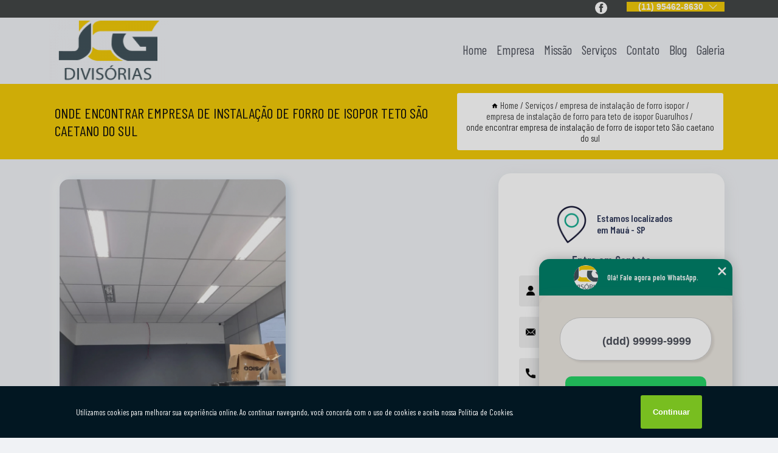

--- FILE ---
content_type: text/html; charset=utf-8
request_url: https://instalacao.jcgdivisoriaseforros.com.br/empresa-de-instalacao-de-forro-isopor/empresa-de-instalacao-de-forro-para-teto-de-isopor-guarulhos/onde-encontrar-empresa-de-instalacao-de-forro-de-isopor-teto-sao-caetano-do-sul
body_size: 13847
content:
<!DOCTYPE html>
<!--[if lt IE 7]>
<html class="no-js lt-ie9 lt-ie8 lt-ie7"> <![endif]-->
<!--[if IE 7]>
<html class="no-js lt-ie9 lt-ie8"> <![endif]-->
<!--[if IE 8]>
<html class="no-js lt-ie9"> <![endif]-->
<!--[if gt IE 8]><!-->
<html class="no-js" lang="pt-br"> <!--<![endif]-->
<head>

<!-- Google Tag Manager -->
<script>(function(w,d,s,l,i){w[l]=w[l]||[];w[l].push({'gtm.start':
        new Date().getTime(),event:'gtm.js'});var f=d.getElementsByTagName(s)[0],
        j=d.createElement(s),dl=l!='dataLayer'?'&l='+l:'';j.async=true;j.src=
        'https://www.googletagmanager.com/gtm.js?id='+i+dl;f.parentNode.insertBefore(j,f);
        })(window,document,'script','dataLayer','GTM-NGRQWPG');</script>
        <!-- End Google Tag Manager -->


<link rel="preconnect" href="https://fonts.googleapis.com">
  <link rel="preconnect" href="https://fonts.gstatic.com" crossorigin>

  <link rel="preload" href="https://instalacao.jcgdivisoriaseforros.com.br/css/theme.css" as="style">
  <link rel="preload" href="https://instalacao.jcgdivisoriaseforros.com.br/css/main.css" as="style">
      
  <title>Onde Encontrar Empresa de Instalação de Forro de Isopor Teto São Caetano do Sul - Empresa de Instalação de Forro para Teto de Isopor Guarulhos        - JCG Instalação de Piso Laminado no ABC</title>
    <meta charset="utf-8">
    <link rel="shortcut icon" href="https://instalacao.jcgdivisoriaseforros.com.br/imagens/favicon.ico">
    <base href="https://instalacao.jcgdivisoriaseforros.com.br/">
            <meta name="google-site-verification" content="q_EZWDmRZpcCG7iC7Y3qIxUkSf_8Eh9a2nxwSu-jbWg"/>
                <meta name="msvalidate.01" content="DCADF5EBCA288EB1BACCE4BA30DF813B"/>
    
        

    
      
    
    <meta name="keywords" content="empresa de instalação de forro para teto de isopor Guarulhos">
    <meta name="viewport" content="width=device-width, initial-scale=1.0">
    <meta name="geo.position"
          content=";">
    <meta name="geo.region" content="">
    <meta name="geo.placename" content="">
    <meta name="ICBM"
          content=",">
    <meta name="robots" content="index,follow">
    <meta name="rating" content="General">
    <meta name="revisit-after" content="7 days">
    <meta name="author" content="JCG">
    <meta property="og:region" content="Brasil">
    <meta property="og:title"
          content="Onde Encontrar Empresa de Instalação de Forro de Isopor Teto São Caetano do Sul - Empresa de Instalação de Forro para Teto de Isopor Guarulhos - JCG Instalação de Piso Laminado no ABC">
    <meta property="og:type" content="article">
    <meta property="og:image"
          content="https://instalacao.jcgdivisoriaseforros.com.br/imagens/logo.png">
    <meta property="og:url"
          content="https://instalacao.jcgdivisoriaseforros.com.br/empresa-de-instalacao-de-forro-isopor/empresa-de-instalacao-de-forro-para-teto-de-isopor-guarulhos/onde-encontrar-empresa-de-instalacao-de-forro-de-isopor-teto-sao-caetano-do-sul">
    <meta property="og:description" content="">
    <meta property="og:site_name" content="JCG">
        <link rel="canonical" href="https://instalacao.jcgdivisoriaseforros.com.br/empresa-de-instalacao-de-forro-isopor/empresa-de-instalacao-de-forro-para-teto-de-isopor-guarulhos/onde-encontrar-empresa-de-instalacao-de-forro-de-isopor-teto-sao-caetano-do-sul">
    <link rel="stylesheet" href="https://instalacao.jcgdivisoriaseforros.com.br/css/theme.css" >
    <link rel="stylesheet" href="https://instalacao.jcgdivisoriaseforros.com.br/css/main.css" >
    
    
    <!-- Desenvolvido por BUSCA CLIENTES - www.buscaclientes.com.br -->
</head> 

<body data-pagina="bfc8dcf913eff53632feda8b0341cf41">

 <!-- Google Tag Manager (noscript) -->
 <noscript><iframe src="https://www.googletagmanager.com/ns.html?id=GTM-NGRQWPG"
        height="0" width="0" style="display:none;visibility:hidden"></iframe></noscript>
        <!-- End Google Tag Manager (noscript) -->

    <header>
          <!--  -->

  <!-- Inicio do Tell  -->
<div class="contact">

  <div class="wrapper">

    <div class="social-container">
      <ul class="social-icons">
      </ul>

    </div>

    <div class="tel">
      <div id="telefones">
        <p>(11) 95462-8630</p>
        <svg xmlns="http://www.w3.org/2000/svg" width="16" height="16" fill="currentColor" class="bi bi-chevron-down" viewBox="0 0 16 16">
        <path fill-rule="evenodd" d="M1.646 4.646a.5.5 0 0 1 .708 0L8 10.293l5.646-5.647a.5.5 0 0 1 .708.708l-6 6a.5.5 0 0 1-.708 0l-6-6a.5.5 0 0 1 0-.708z"/>
      </svg>
      </div>
      <div class="tel-dropdown">
       
        <p> (11) <span><a rel="nofollow" class="tel follow-click"
              data-origem="cabecalho-telefone-"
              title="Telefone  - JCG"
              href="tel:+5511954628630">95462-8630</a>
          </span></p>        
      </div>

    </div>

  </div>
</div>
<!-- Fim do tel -->
<!-- -->
<nav class="navbar">
    <!--  -->  
  <div class="logo">
    <a href="https://instalacao.jcgdivisoriaseforros.com.br/" class="pagina-logo" data-area="paginaLogo"
      title="JCG - Instalação de Piso Laminado no ABC">
      <img  src="https://instalacao.jcgdivisoriaseforros.com.br/imagens/logo.png" width="250" height="200"
       title="Logo - JCG"
        alt="Onde Encontrar Empresa de Instalação de Forro de Isopor Teto São Caetano do Sul - Empresa de Instalação de Forro para Teto de Isopor Guarulhos - JCG">
    </a>
  </div>
  <!-- -->
  
  <div class="hamburguer">
    <span></span>
    <span></span>
    <span></span>
  </div>

  <ul class="menu">
            <li><a class="btn-home" data-area="paginaHome"        href="https://instalacao.jcgdivisoriaseforros.com.br/"
        title="Home">Home</a></li>        <li><a         href="https://instalacao.jcgdivisoriaseforros.com.br/empresa"
        title="Empresa">Empresa</a></li>        <li><a         href="https://instalacao.jcgdivisoriaseforros.com.br/missao"
        title="Missão">Missão</a></li>        <li class="dropdown"><a         href="https://instalacao.jcgdivisoriaseforros.com.br/servicos"
        title="Serviços">Serviços</a>                            <ul class="sub-menu hidden">                        <li class="dropdown"><a
                                href="https://instalacao.jcgdivisoriaseforros.com.br/empresa-de-instalacao-de-divisorias"
                                title="empresa de instalação de divisórias">Empresa de instalação de divisórias</a>
                        
                        </li>                        <li class="dropdown"><a
                                href="https://instalacao.jcgdivisoriaseforros.com.br/empresa-de-instalacao-de-eucatex"
                                title="empresa de instalação de eucatex">Empresa de instalação de eucatex</a>
                        
                        </li>                        <li class="dropdown"><a
                                href="https://instalacao.jcgdivisoriaseforros.com.br/empresa-de-instalacao-de-forro-isopor"
                                title="empresa de instalação de forro isopor">Empresa de instalação de forro isopor</a>
                        
                        </li>                        <li class="dropdown"><a
                                href="https://instalacao.jcgdivisoriaseforros.com.br/forros-modulares-de-isopor"
                                title="forros modulares de isopor">Forros modulares de isopor</a>
                        
                        </li>                        <li class="dropdown"><a
                                href="https://instalacao.jcgdivisoriaseforros.com.br/instalacao-de-dividorias-eucatex"
                                title="instalação de dividórias eucatex">Instalação de dividórias eucatex</a>
                        
                        </li>                        <li class="dropdown"><a
                                href="https://instalacao.jcgdivisoriaseforros.com.br/instalacao-de-divisoria-drywall"
                                title="instalação de divisória drywall">Instalação de divisória drywall</a>
                        
                        </li>                        <li class="dropdown"><a
                                href="https://instalacao.jcgdivisoriaseforros.com.br/instalacao-de-divisorias-de-drywall"
                                title="instalação de divisórias de drywall">Instalação de divisórias de drywall</a>
                        
                        </li>                        <li class="dropdown"><a
                                href="https://instalacao.jcgdivisoriaseforros.com.br/instalacao-de-divisorias-de-gesso"
                                title="instalação de divisórias de gesso">Instalação de divisórias de gesso</a>
                        
                        </li>                        <li class="dropdown"><a
                                href="https://instalacao.jcgdivisoriaseforros.com.br/instalacao-de-divisorias-de-pvc"
                                title="instalação de divisórias de pvc">Instalação de divisórias de pvc</a>
                        
                        </li>                        <li class="dropdown"><a
                                href="https://instalacao.jcgdivisoriaseforros.com.br/instalacao-de-divisorias-eucatex"
                                title="instalação de divisórias eucatex">Instalação de divisórias eucatex</a>
                        
                        </li>                        <li class="dropdown"><a
                                href="https://instalacao.jcgdivisoriaseforros.com.br/instalacao-de-forros-de-gesso"
                                title="instalação de forros de gesso">Instalação de forros de gesso</a>
                        
                        </li>                        <li class="dropdown"><a
                                href="https://instalacao.jcgdivisoriaseforros.com.br/instalacao-de-forros-de-isopor"
                                title="instalação de forros de isopor">Instalação de forros de isopor</a>
                        
                        </li>                        <li class="dropdown"><a
                                href="https://instalacao.jcgdivisoriaseforros.com.br/instalacao-de-forros-de-pvc"
                                title="instalação de forros de pvc">Instalação de forros de pvc</a>
                        
                        </li>                        <li class="dropdown"><a
                                href="https://instalacao.jcgdivisoriaseforros.com.br/instalacao-de-forros-moduladores"
                                title="instalação de forros moduladores">Instalação de forros moduladores</a>
                        
                        </li>                        <li class="dropdown"><a
                                href="https://instalacao.jcgdivisoriaseforros.com.br/instalacao-de-pisos-laminados"
                                title="instalação de pisos laminados">Instalação de pisos laminados</a>
                        
                        </li>                        <li class="dropdown"><a
                                href="https://instalacao.jcgdivisoriaseforros.com.br/instalacao-de-pisos-vinilicos"
                                title="instalação de pisos vinílicos">Instalação de pisos vinílicos</a>
                        
                        </li></ul>
            </li>        <li><a         href="https://instalacao.jcgdivisoriaseforros.com.br/contato"
        title="Contato">Contato</a></li>
  </ul>

</nav>
    </header>

    <main>
    <div class="wrapper" id="wrapper-category">
    <h1 class="title-wrapper">Onde Encontrar Empresa de Instalação de Forro de Isopor Teto São Caetano do Sul</h1>
        <div class="container">

<div id="breadcrumb">
		<ol itemscope itemtype="http://schema.org/BreadcrumbList">
								<li><img width="10" height="10" alt="svgImg" src="[data-uri]" style="
					    margin: 1px 4px 0;
					"/>
					<li itemprop="itemListElement" itemscope
						itemtype="http://schema.org/ListItem">
						<a itemprop="item" href="https://instalacao.jcgdivisoriaseforros.com.br/">
							<span itemprop="name">Home</span></a>
						<meta itemprop="position" content="1"/>
					</li>
											<li itemprop="itemListElement" itemscope itemtype="http://schema.org/ListItem">
							<a itemprop="item"
							   href="https://instalacao.jcgdivisoriaseforros.com.br/servicos">
								<span itemprop="name">Serviços</span></a>
							<meta itemprop="position" content="2"/>
						</li>
												<li itemprop="itemListElement" itemscope itemtype="http://schema.org/ListItem">
							<a itemprop="item"
							   href="https://instalacao.jcgdivisoriaseforros.com.br/empresa-de-instalacao-de-forro-isopor">
								<span itemprop="name">empresa de instalação de forro isopor</span></a>
							<meta itemprop="position" content="3"/>
						</li>
												<li itemprop="itemListElement" itemscope itemtype="http://schema.org/ListItem">
							<a itemprop="item"
							   href="https://instalacao.jcgdivisoriaseforros.com.br/empresa-de-instalacao-de-forro-para-teto-de-isopor-guarulhos">
								<span itemprop="name">empresa de instalação de forro para teto de isopor Guarulhos</span></a>
							<meta itemprop="position" content="4"/>
						</li>
												<li><span>onde encontrar empresa de instalação de forro de isopor teto São caetano do sul</span></li>
								</ol>
</div>

</div>

    </div>
        <div class="wrapper text">
            <article class="readMore">
           		<img class="imagem-pagina" src="https://instalacao.jcgdivisoriaseforros.com.br/imagens/onde-encontrar-empresa-de-instalacao-de-forro-de-isopor-teto.jpg"
                    onclick="openmodal();"
                    id="imagem-"
                    alt="Onde Encontrar Empresa de Instalação de Forro de Isopor Teto São Caetano do Sul - Empresa de Instalação de Forro para Teto de Isopor Guarulhos"
                    title="Onde Encontrar Empresa de Instalação de Forro de Isopor Teto São Caetano do Sul - Empresa de Instalação de Forro para Teto de Isopor Guarulhos"
                    width="380" height="380"
                    >
                    <span style="
                        font-size: 12px;

                    ">Clique na imagem para expandir
                    </span>
                <h2>Contrate a melhor onde encontrar empresa de instalação de forro de isopor teto São caetano do sul!</h2>                <h2>Interessado em onde encontrar empresa de instalação de forro de isopor teto São caetano do sul?</h2> <p>A Juaçaba Madeiras e Ferragens é a opção mais viável, já que disponibiliza serviços como o de Dobradiça para Porta, Verniz Madeira, Trilho para Porta de Correr em Mauá, Instalação de Forro de Gesso, Lâmina de Madeira, Dobradiça Porta de Vidro, Trilho Superior para Porta de Correr e Dobradiça de Porta de Madeira. Além disso, a empresa também conta com um atendimento qualificado, através de funcionários especializados e cuidadosos, que entendem a necessidade de cada cliente. Também foram investidos valores consideráveis em instalações de qualidade, aumentando a eficiência da marca. <h2>Por que escolher a Juaçaba Madeiras e Ferragens?</h2><p>A JCG Divisórias é uma empresa que surgiu no mercado principalmente focando em facilitar a vida das pessoas que necessitavam dividir um ambiente no trabalho ou em suas residências, mas sem a necessidade de uma obra tão invasiva, cara e demorada.</p><p>Saiba mais sobre nós: </p><ul><li>Verniz Madeira</li><li>Dobradiça de Porta de Madeira</li><li>Dobradiça Porta de Vidro</li><li>Trilho Superior para Porta de Correr</li></ul> <p>Ao entrar em contato conosco, você poderá esclarecer suas dúvidas, estamos à sua disposição, através de um atendimento cuidadoso e comprometido com a sua satisfação. Também trabalhamos com Instalação de Forro de Isopor Decorativo e Instalação de Forro Pvc. Fale com nossos especialistas.</p>            </article>



            <div class="collum-subject" style="max-width : 600px; margin-top: 20px;">
                <div class="formCotacao">
    <form action="https://instalacao.jcgdivisoriaseforros.com.br/enviar-cotacao" id="formulario-cotacao" method="post">
        <div class="header">
            <h3>Entre em Contato</h3>
        </div>
        <input type="hidden" name="acao" value="cotacao">
        <input type="hidden" name="produto_nome" value="">
        <input class="url-atual" type="hidden" name="produto_url" value="">
        <input class="url-atual" type="hidden" name="produto_ref" value="">
        <input type="hidden" name="imagem" value="" />
        <input type="hidden" name="site" value="https://instalacao.jcgdivisoriaseforros.com.br/" />
        <input type="hidden" name="email" value="bene@jcgdivisorias.com" />
                <input type="hidden" name="projeto" value="5911" />

        <div class="item-form" id="campos-formulario">
            
        <img  alt="user" width="16" height="16" src="https://instalacao.jcgdivisoriaseforros.com.br/imagens/user.png" class= "icon-form">

            <input  type="text" name="nome" placeholder="Nome" required>
    
            <p class="error-message" id="erro_nome"></p>
            <img alt="mail" width="16" height="16" src="https://instalacao.jcgdivisoriaseforros.com.br/imagens/email.png" class= "icon-form">

            <input  type="email" name="email_contato"
                placeholder="Email" required>
            <p class="error-message" id="erro_email_contato"></p>
            <img alt="tel" width="16" height="16" src="https://instalacao.jcgdivisoriaseforros.com.br/imagens/call.png" class= "icon-form">

            <input  type="text" name="telefone"
                class="telefone" placeholder="Telefone" required>
            
            <p class="error-message" id="erro_telefone"></p>

            <p class="error-message" id="erro_palavra"></p>
        </div>

        <div class="item-form" id="mensagem-formulario">
        <img  alt="message" width="16" height="16" src="https://instalacao.jcgdivisoriaseforros.com.br/imagens/comment.png" class= "icon-form">

            <textarea  name="mensagem"
                placeholder="Sua mensagem"></textarea>
            <p class="error-message" id="erro_mensagem"></p>
           
        </div>
        <div class="clear"></div>

        <div class="cta-formulario">
            <div class="seguranca-cta-formulario">
                <div class="item-cta">
                                        <div class="g-recaptcha" data-sitekey="6LcHBbMgAAAAAODiUCYizVWOc21IcqKaN77EkBtB">
                    </div>
                                    </div>
                <div class="item-cta">
                <button type="button" id="btn-enviar-cotacao" class="btn-verde">Enviar</button>

                    <img  loading="lazy" src="imagens/ajax-loader.gif"  class="image-loading" id="loader-ajax" alt="Aguarde..."
                        title="Aguarde..." style="display:none">
                </div>
            </div>
        </div>

        

    </form>
    </div>
    

    
            </div>



        </div>

        <div class="categorias">
            <div id="prova_social" class="prova_social owl-carousel owl-theme"><div class="item"><div class="review" itemscope itemtype="https://schema.org/Review"><div class="item_review" itemprop="itemReviewed" itemscope itemtype="https://schema.org/Organization"><span itemprop="name">JCG Divisórias e Forros</span></div><span itemprop="reviewRating" itemscope itemtype="https://schema.org/Rating"> <span class="ration" itemprop="ratingValue">5</span> </span> <b><span class="title" itemprop="name">"Recomendo!!"</span> </b><span itemprop="author" itemscope itemtype="https://schema.org/Person"> <span class="name" itemprop="name">Daniella Barbosa</span> </span><span class="review_body" itemprop="reviewBody">Muito obrigada JCG. Desde o primeiro contato, orçamento ágil, foi até o local conhecer medir indicou o que ficaria melhor, muito pontual, organizado, serviço executado com muita qualidade e cuidado!! Sempre que precisar vou solicitar. Amamos o resultado!!</span></div></div><div class="item"><div class="review" itemscope itemtype="https://schema.org/Review"><div class="item_review" itemprop="itemReviewed" itemscope itemtype="https://schema.org/Organization"><span itemprop="name">JCG Divisórias e Forros</span></div><span itemprop="reviewRating" itemscope itemtype="https://schema.org/Rating"> <span class="ration" itemprop="ratingValue">5</span> </span> <b><span class="title" itemprop="name">"Recomendo!!"</span> </b><span itemprop="author" itemscope itemtype="https://schema.org/Person"> <span class="name" itemprop="name">tairine cristina</span> </span><span class="review_body" itemprop="reviewBody">Excelente empresa, produtos de alta qualidade, ótimo atendimento e entregam no prazo. Muito obrigada JCG!!!</span></div></div><div class="item"><div class="review" itemscope itemtype="https://schema.org/Review"><div class="item_review" itemprop="itemReviewed" itemscope itemtype="https://schema.org/Organization"><span itemprop="name">JCG Divisórias e Forros</span></div><span itemprop="reviewRating" itemscope itemtype="https://schema.org/Rating"> <span class="ration" itemprop="ratingValue">5</span> </span> <b><span class="title" itemprop="name">"Recomendo!!"</span> </b><span itemprop="author" itemscope itemtype="https://schema.org/Person"> <span class="name" itemprop="name">Marcelo Mendes</span> </span><span class="review_body" itemprop="reviewBody">Excelente serviço. Parabéns pelo profissionalismo. Confio e indico</span></div></div><div class="item"><div class="review" itemscope itemtype="https://schema.org/Review"><div class="item_review" itemprop="itemReviewed" itemscope itemtype="https://schema.org/Organization"><span itemprop="name">JCG Divisórias e Forros</span></div><span itemprop="reviewRating" itemscope itemtype="https://schema.org/Rating"> <span class="ration" itemprop="ratingValue">5</span> </span> <b><span class="title" itemprop="name">"Recomendo!!"</span> </b><span itemprop="author" itemscope itemtype="https://schema.org/Person"> <span class="name" itemprop="name">Monique Mendes</span> </span><span class="review_body" itemprop="reviewBody">Ótimo atendimento, rapidez no orçamento e preço justo !</span></div></div></div>        </div>

        <div class="categorias">
        
<h3 style="text-align: center">Pesquisas relacionadas</h3>

        <div id="owl-thumbs" class="owl-carousel owl-theme">
                <div class="item img-big">
            <figure>

            <a href="https://instalacao.jcgdivisoriaseforros.com.br/empresa-de-instalacao-de-forro-isopor/empresa-de-instalacao-de-forro-para-teto-de-isopor-guarulhos/onde-encontrar-empresa-de-instalacao-de-forro-de-isopor-para-residencia-parque-america" class="galeria-thumb"
               title="onde encontrar empresa de instalação de forro de isopor para residência Parque América">
                <img loading="lazy" src="https://instalacao.jcgdivisoriaseforros.com.br/imagens/thumb/onde-encontrar-empresa-de-instalacao-de-forro-de-isopor-para-residencia.jpg" alt="onde encontrar empresa de instalação de forro de isopor para residência Parque América"
                     title="onde encontrar empresa de instalação de forro de isopor para residência Parque América" width="160" height="160"></a>

                     <figcaption> <h4>
                <a href="https://instalacao.jcgdivisoriaseforros.com.br/empresa-de-instalacao-de-forro-isopor/empresa-de-instalacao-de-forro-para-teto-de-isopor-guarulhos/onde-encontrar-empresa-de-instalacao-de-forro-de-isopor-para-residencia-parque-america" class="lightbox titulo-galeria"
                   title="onde encontrar empresa de instalação de forro de isopor para residência Parque América">onde encontrar empresa de instalação de forro de isopor para residência Parque América</a></h4>
                   </a></figcaption>
            
            </figure>
            
        </div>
    
                <div class="item img-big">
            <figure>

            <a href="https://instalacao.jcgdivisoriaseforros.com.br/empresa-de-instalacao-de-forro-isopor/empresa-de-instalacao-de-forro-para-teto-de-isopor-guarulhos/telefone-de-empresa-de-instalacao-de-forro-de-isopor-texturizado-chacara-inglesa" class="galeria-thumb"
               title="telefone de empresa de instalação de forro de isopor texturizado Chácara Inglesa">
                <img loading="lazy" src="https://instalacao.jcgdivisoriaseforros.com.br/imagens/thumb/telefone-de-empresa-de-instalacao-de-forro-de-isopor-texturizado.jpg" alt="telefone de empresa de instalação de forro de isopor texturizado Chácara Inglesa"
                     title="telefone de empresa de instalação de forro de isopor texturizado Chácara Inglesa" width="160" height="160"></a>

                     <figcaption> <h4>
                <a href="https://instalacao.jcgdivisoriaseforros.com.br/empresa-de-instalacao-de-forro-isopor/empresa-de-instalacao-de-forro-para-teto-de-isopor-guarulhos/telefone-de-empresa-de-instalacao-de-forro-de-isopor-texturizado-chacara-inglesa" class="lightbox titulo-galeria"
                   title="telefone de empresa de instalação de forro de isopor texturizado Chácara Inglesa">telefone de empresa de instalação de forro de isopor texturizado Chácara Inglesa</a></h4>
                   </a></figcaption>
            
            </figure>
            
        </div>
    
                <div class="item img-big">
            <figure>

            <a href="https://instalacao.jcgdivisoriaseforros.com.br/empresa-de-instalacao-de-forro-isopor/empresa-de-instalacao-de-forro-para-teto-de-isopor-guarulhos/telefone-de-empresa-de-instalacao-de-forro-para-teto-de-isopor-nova-petropolis" class="galeria-thumb"
               title="telefone de empresa de instalação de forro para teto de isopor Nova Petrópolis">
                <img loading="lazy" src="https://instalacao.jcgdivisoriaseforros.com.br/imagens/thumb/telefone-de-empresa-de-instalacao-de-forro-para-teto-de-isopor.jpg" alt="telefone de empresa de instalação de forro para teto de isopor Nova Petrópolis"
                     title="telefone de empresa de instalação de forro para teto de isopor Nova Petrópolis" width="160" height="160"></a>

                     <figcaption> <h4>
                <a href="https://instalacao.jcgdivisoriaseforros.com.br/empresa-de-instalacao-de-forro-isopor/empresa-de-instalacao-de-forro-para-teto-de-isopor-guarulhos/telefone-de-empresa-de-instalacao-de-forro-para-teto-de-isopor-nova-petropolis" class="lightbox titulo-galeria"
                   title="telefone de empresa de instalação de forro para teto de isopor Nova Petrópolis">telefone de empresa de instalação de forro para teto de isopor Nova Petrópolis</a></h4>
                   </a></figcaption>
            
            </figure>
            
        </div>
    
                <div class="item img-big">
            <figure>

            <a href="https://instalacao.jcgdivisoriaseforros.com.br/empresa-de-instalacao-de-forro-isopor/empresa-de-instalacao-de-forro-para-teto-de-isopor-guarulhos/empresa-de-instalacao-de-forro-de-isopor-para-residencia-novo-homero-thon" class="galeria-thumb"
               title="empresa de instalação de forro de isopor para residência Novo Homero Thon">
                <img loading="lazy" src="https://instalacao.jcgdivisoriaseforros.com.br/imagens/thumb/empresa-de-instalacao-de-forro-de-isopor-para-residencia.jpg" alt="empresa de instalação de forro de isopor para residência Novo Homero Thon"
                     title="empresa de instalação de forro de isopor para residência Novo Homero Thon" width="160" height="160"></a>

                     <figcaption> <h4>
                <a href="https://instalacao.jcgdivisoriaseforros.com.br/empresa-de-instalacao-de-forro-isopor/empresa-de-instalacao-de-forro-para-teto-de-isopor-guarulhos/empresa-de-instalacao-de-forro-de-isopor-para-residencia-novo-homero-thon" class="lightbox titulo-galeria"
                   title="empresa de instalação de forro de isopor para residência Novo Homero Thon">empresa de instalação de forro de isopor para residência Novo Homero Thon</a></h4>
                   </a></figcaption>
            
            </figure>
            
        </div>
    
                <div class="item img-big">
            <figure>

            <a href="https://instalacao.jcgdivisoriaseforros.com.br/empresa-de-instalacao-de-forro-isopor/empresa-de-instalacao-de-forro-para-teto-de-isopor-guarulhos/empresa-de-instalacao-de-forro-de-isopor-para-teto-telefone-jardim-alvorada" class="galeria-thumb"
               title="empresa de instalação de forro de isopor para teto telefone Jardim Alvorada">
                <img loading="lazy" src="https://instalacao.jcgdivisoriaseforros.com.br/imagens/thumb/empresa-de-instalacao-de-forro-de-isopor-para-teto-telefone.jpg" alt="empresa de instalação de forro de isopor para teto telefone Jardim Alvorada"
                     title="empresa de instalação de forro de isopor para teto telefone Jardim Alvorada" width="160" height="160"></a>

                     <figcaption> <h4>
                <a href="https://instalacao.jcgdivisoriaseforros.com.br/empresa-de-instalacao-de-forro-isopor/empresa-de-instalacao-de-forro-para-teto-de-isopor-guarulhos/empresa-de-instalacao-de-forro-de-isopor-para-teto-telefone-jardim-alvorada" class="lightbox titulo-galeria"
                   title="empresa de instalação de forro de isopor para teto telefone Jardim Alvorada">empresa de instalação de forro de isopor para teto telefone Jardim Alvorada</a></h4>
                   </a></figcaption>
            
            </figure>
            
        </div>
    
                <div class="item img-big">
            <figure>

            <a href="https://instalacao.jcgdivisoriaseforros.com.br/empresa-de-instalacao-de-forro-isopor/empresa-de-instalacao-de-forro-para-teto-de-isopor-guarulhos/onde-encontrar-empresa-de-instalacao-de-forro-de-isopor-para-teto-jardim-bom-pastor" class="galeria-thumb"
               title="onde encontrar empresa de instalação de forro de isopor para teto Jardim Bom Pastor">
                <img loading="lazy" src="https://instalacao.jcgdivisoriaseforros.com.br/imagens/thumb/onde-encontrar-empresa-de-instalacao-de-forro-de-isopor-para-teto.jpg" alt="onde encontrar empresa de instalação de forro de isopor para teto Jardim Bom Pastor"
                     title="onde encontrar empresa de instalação de forro de isopor para teto Jardim Bom Pastor" width="160" height="160"></a>

                     <figcaption> <h4>
                <a href="https://instalacao.jcgdivisoriaseforros.com.br/empresa-de-instalacao-de-forro-isopor/empresa-de-instalacao-de-forro-para-teto-de-isopor-guarulhos/onde-encontrar-empresa-de-instalacao-de-forro-de-isopor-para-teto-jardim-bom-pastor" class="lightbox titulo-galeria"
                   title="onde encontrar empresa de instalação de forro de isopor para teto Jardim Bom Pastor">onde encontrar empresa de instalação de forro de isopor para teto Jardim Bom Pastor</a></h4>
                   </a></figcaption>
            
            </figure>
            
        </div>
    
                <div class="item img-big">
            <figure>

            <a href="https://instalacao.jcgdivisoriaseforros.com.br/empresa-de-instalacao-de-forro-isopor/empresa-de-instalacao-de-forro-para-teto-de-isopor-guarulhos/telefone-de-empresa-de-instalacao-de-forros-de-isopor-parque-espacial" class="galeria-thumb"
               title="telefone de empresa de instalação de forros de isopor Parque espacial">
                <img loading="lazy" src="https://instalacao.jcgdivisoriaseforros.com.br/imagens/thumb/telefone-de-empresa-de-instalacao-de-forros-de-isopor.jpg" alt="telefone de empresa de instalação de forros de isopor Parque espacial"
                     title="telefone de empresa de instalação de forros de isopor Parque espacial" width="160" height="160"></a>

                     <figcaption> <h4>
                <a href="https://instalacao.jcgdivisoriaseforros.com.br/empresa-de-instalacao-de-forro-isopor/empresa-de-instalacao-de-forro-para-teto-de-isopor-guarulhos/telefone-de-empresa-de-instalacao-de-forros-de-isopor-parque-espacial" class="lightbox titulo-galeria"
                   title="telefone de empresa de instalação de forros de isopor Parque espacial">telefone de empresa de instalação de forros de isopor Parque espacial</a></h4>
                   </a></figcaption>
            
            </figure>
            
        </div>
    
                <div class="item img-big">
            <figure>

            <a href="https://instalacao.jcgdivisoriaseforros.com.br/empresa-de-instalacao-de-forro-isopor/empresa-de-instalacao-de-forro-para-teto-de-isopor-guarulhos/telefone-de-empresa-de-instalacao-de-forro-para-teto-de-isopor-bairro-dos-casas" class="galeria-thumb"
               title="telefone de empresa de instalação de forro para teto de isopor Bairro dos Casas">
                <img loading="lazy" src="https://instalacao.jcgdivisoriaseforros.com.br/imagens/thumb/telefone-de-empresa-de-instalacao-de-forro-para-teto-de-isopor.jpg" alt="telefone de empresa de instalação de forro para teto de isopor Bairro dos Casas"
                     title="telefone de empresa de instalação de forro para teto de isopor Bairro dos Casas" width="160" height="160"></a>

                     <figcaption> <h4>
                <a href="https://instalacao.jcgdivisoriaseforros.com.br/empresa-de-instalacao-de-forro-isopor/empresa-de-instalacao-de-forro-para-teto-de-isopor-guarulhos/telefone-de-empresa-de-instalacao-de-forro-para-teto-de-isopor-bairro-dos-casas" class="lightbox titulo-galeria"
                   title="telefone de empresa de instalação de forro para teto de isopor Bairro dos Casas">telefone de empresa de instalação de forro para teto de isopor Bairro dos Casas</a></h4>
                   </a></figcaption>
            
            </figure>
            
        </div>
    
                <div class="item img-big">
            <figure>

            <a href="https://instalacao.jcgdivisoriaseforros.com.br/empresa-de-instalacao-de-forro-isopor/empresa-de-instalacao-de-forro-para-teto-de-isopor-guarulhos/telefone-de-empresa-de-instalacao-de-forro-de-isopor-decorativo-acampamento-anchieta" class="galeria-thumb"
               title="telefone de empresa de instalação de forro de isopor decorativo Acampamento Anchieta">
                <img loading="lazy" src="https://instalacao.jcgdivisoriaseforros.com.br/imagens/thumb/telefone-de-empresa-de-instalacao-de-forro-de-isopor-decorativo.jpg" alt="telefone de empresa de instalação de forro de isopor decorativo Acampamento Anchieta"
                     title="telefone de empresa de instalação de forro de isopor decorativo Acampamento Anchieta" width="160" height="160"></a>

                     <figcaption> <h4>
                <a href="https://instalacao.jcgdivisoriaseforros.com.br/empresa-de-instalacao-de-forro-isopor/empresa-de-instalacao-de-forro-para-teto-de-isopor-guarulhos/telefone-de-empresa-de-instalacao-de-forro-de-isopor-decorativo-acampamento-anchieta" class="lightbox titulo-galeria"
                   title="telefone de empresa de instalação de forro de isopor decorativo Acampamento Anchieta">telefone de empresa de instalação de forro de isopor decorativo Acampamento Anchieta</a></h4>
                   </a></figcaption>
            
            </figure>
            
        </div>
    
                <div class="item img-big">
            <figure>

            <a href="https://instalacao.jcgdivisoriaseforros.com.br/empresa-de-instalacao-de-forro-isopor/empresa-de-instalacao-de-forro-para-teto-de-isopor-guarulhos/telefone-de-empresa-de-instalacao-de-forro-de-isopor-modular-pinheirinho" class="galeria-thumb"
               title="telefone de empresa de instalação de forro de isopor modular Pinheirinho">
                <img loading="lazy" src="https://instalacao.jcgdivisoriaseforros.com.br/imagens/thumb/telefone-de-empresa-de-instalacao-de-forro-de-isopor-modular.jpg" alt="telefone de empresa de instalação de forro de isopor modular Pinheirinho"
                     title="telefone de empresa de instalação de forro de isopor modular Pinheirinho" width="160" height="160"></a>

                     <figcaption> <h4>
                <a href="https://instalacao.jcgdivisoriaseforros.com.br/empresa-de-instalacao-de-forro-isopor/empresa-de-instalacao-de-forro-para-teto-de-isopor-guarulhos/telefone-de-empresa-de-instalacao-de-forro-de-isopor-modular-pinheirinho" class="lightbox titulo-galeria"
                   title="telefone de empresa de instalação de forro de isopor modular Pinheirinho">telefone de empresa de instalação de forro de isopor modular Pinheirinho</a></h4>
                   </a></figcaption>
            
            </figure>
            
        </div>
    
            </div>

        </div>
        <div class="copyright">O conteúdo do texto
            "<strong>Onde Encontrar Empresa de Instalação de Forro de Isopor Teto São Caetano do Sul</strong>" é de direito reservado. Sua
            reprodução, parcial ou total, mesmo citando nossos links, é proibida sem a autorização do autor.
            Crime de violação de direito autoral &ndash; artigo 184 do Código Penal &ndash; <a
                title="Lei de direitos autorais" target="_blank"
                href="http://www.planalto.gov.br/Ccivil_03/Leis/L9610.htm" rel="noreferrer">Lei 9610/98 - Lei
                de direitos autorais</a>.
        </div>

    </main>
    </div><!-- .wrapper -->

    <div id="modal_img" hidden>
            <div class="ogranize_modal">
                <span onclick="closedmodal();"> X </span>
                <img class="showimg" src="https://instalacao.jcgdivisoriaseforros.com.br/imagens/onde-encontrar-empresa-de-instalacao-de-forro-de-isopor-teto.jpg"
                alt="Onde Encontrar Empresa de Instalação de Forro de Isopor Teto São Caetano do Sul - Empresa de Instalação de Forro para Teto de Isopor Guarulhos"
                    title="Onde Encontrar Empresa de Instalação de Forro de Isopor Teto São Caetano do Sul - Empresa de Instalação de Forro para Teto de Isopor Guarulhos">
            </div>
    </div>

    <footer>
    <aside class="categorias-footer">
        <h2>
            <a href="https://instalacao.jcgdivisoriaseforros.com.br/servicos"
                title="Serviços - JCG Instalação de Piso Laminado no ABC">Serviços</a>
        </h2>
        <nav>
            <ul class="cssmenu" id="accordian">
                                <li class="dropdown">
                    <a class="dropdown-toggle" href="https://instalacao.jcgdivisoriaseforros.com.br/empresa-de-instalacao-de-divisorias"
                        title="Empresa de Instalação de Divisórias">Empresa de Instalação de Divisórias</a>
                    <ul class="sub-menu subcategoria-menu">
                                                <li>
                            <a href="https://instalacao.jcgdivisoriaseforros.com.br/empresa-de-instalacao-de-divisoria-acustica-guarulhos"
                                title="Empresa de Instalação de Divisória Acústica Guarulhos">Empresa de Instalação de Divisória Acústica Guarulhos</a>
                        </li>

                                                <li>
                            <a href="https://instalacao.jcgdivisoriaseforros.com.br/empresa-de-instalacao-de-divisoria-com-porta-guarulhos"
                                title="Empresa de Instalação de Divisória com Porta Guarulhos">Empresa de Instalação de Divisória com Porta Guarulhos</a>
                        </li>

                                                <li>
                            <a href="https://instalacao.jcgdivisoriaseforros.com.br/empresa-de-instalacao-de-divisoria-de-ambiente-guarulhos"
                                title="Empresa de Instalação de Divisória de Ambiente Guarulhos">Empresa de Instalação de Divisória de Ambiente Guarulhos</a>
                        </li>

                                                <li>
                            <a href="https://instalacao.jcgdivisoriaseforros.com.br/empresa-de-instalacao-de-divisoria-de-drywall-guarulhos"
                                title="Empresa de Instalação de Divisória de Drywall Guarulhos">Empresa de Instalação de Divisória de Drywall Guarulhos</a>
                        </li>

                                                <li>
                            <a href="https://instalacao.jcgdivisoriaseforros.com.br/empresa-de-instalacao-de-divisoria-de-forro-pvc-guarulhos"
                                title="Empresa de Instalação de Divisória de Forro Pvc Guarulhos">Empresa de Instalação de Divisória de Forro Pvc Guarulhos</a>
                        </li>

                                                <li>
                            <a href="https://instalacao.jcgdivisoriaseforros.com.br/empresa-de-instalacao-de-divisoria-de-gesso-guarulhos"
                                title="Empresa de Instalação de Divisória de Gesso Guarulhos">Empresa de Instalação de Divisória de Gesso Guarulhos</a>
                        </li>

                                                <li>
                            <a href="https://instalacao.jcgdivisoriaseforros.com.br/empresa-de-instalacao-de-divisoria-naval-guarulhos"
                                title="Empresa de Instalação de Divisória Naval Guarulhos">Empresa de Instalação de Divisória Naval Guarulhos</a>
                        </li>

                                                <li>
                            <a href="https://instalacao.jcgdivisoriaseforros.com.br/empresa-de-instalacao-de-divisorias-de-gesso-guarulhos"
                                title="Empresa de Instalação de Divisórias de Gesso Guarulhos">Empresa de Instalação de Divisórias de Gesso Guarulhos</a>
                        </li>

                                                <li>
                            <a href="https://instalacao.jcgdivisoriaseforros.com.br/empresa-de-instalacao-de-divisorias-de-pvc-guarulhos"
                                title="Empresa de Instalação de Divisórias de Pvc Guarulhos">Empresa de Instalação de Divisórias de Pvc Guarulhos</a>
                        </li>

                                                <li>
                            <a href="https://instalacao.jcgdivisoriaseforros.com.br/empresa-de-instalacao-de-divisorias-drywall-guarulhos"
                                title="Empresa de Instalação de Divisórias Drywall Guarulhos">Empresa de Instalação de Divisórias Drywall Guarulhos</a>
                        </li>

                                                <li>
                            <a href="https://instalacao.jcgdivisoriaseforros.com.br/empresa-de-instalacao-de-divisorias-para-escritorio-guarulhos"
                                title="Empresa de Instalação de Divisórias para Escritório Guarulhos">Empresa de Instalação de Divisórias para Escritório Guarulhos</a>
                        </li>

                                                <li>
                            <a href="https://instalacao.jcgdivisoriaseforros.com.br/empresa-de-instalacao-de-parede-divisoria-guarulhos"
                                title="Empresa de Instalação de Parede Divisória Guarulhos">Empresa de Instalação de Parede Divisória Guarulhos</a>
                        </li>

                                            </ul>
                </li>
                                <li class="dropdown">
                    <a class="dropdown-toggle" href="https://instalacao.jcgdivisoriaseforros.com.br/empresa-de-instalacao-de-eucatex"
                        title="Empresa de Instalação de Eucatex">Empresa de Instalação de Eucatex</a>
                    <ul class="sub-menu subcategoria-menu">
                                                <li>
                            <a href="https://instalacao.jcgdivisoriaseforros.com.br/empresa-de-instalador-de-divisorias-de-eucatex-guarulhos"
                                title="Empresa de Instalador de Divisórias de Eucatex Guarulhos">Empresa de Instalador de Divisórias de Eucatex Guarulhos</a>
                        </li>

                                                <li>
                            <a href="https://instalacao.jcgdivisoriaseforros.com.br/empresa-de-instalacao-de-divisoria-de-ambiente-eucatex-guarulhos"
                                title="Empresa de Instalação de Divisória de Ambiente Eucatex Guarulhos">Empresa de Instalação de Divisória de Ambiente Eucatex Guarulhos</a>
                        </li>

                                                <li>
                            <a href="https://instalacao.jcgdivisoriaseforros.com.br/empresa-de-instalacao-de-divisoria-de-eucatex-guarulhos"
                                title="Empresa de Instalação de Divisória de Eucatex Guarulhos">Empresa de Instalação de Divisória de Eucatex Guarulhos</a>
                        </li>

                                                <li>
                            <a href="https://instalacao.jcgdivisoriaseforros.com.br/empresa-de-instalacao-de-divisoria-eucatex-com-porta-guarulhos"
                                title="Empresa de Instalação de Divisória Eucatex com Porta Guarulhos">Empresa de Instalação de Divisória Eucatex com Porta Guarulhos</a>
                        </li>

                                                <li>
                            <a href="https://instalacao.jcgdivisoriaseforros.com.br/empresa-de-instalacao-de-divisoria-eucatex-guarulhos"
                                title="Empresa de Instalação de Divisória Eucatex Guarulhos">Empresa de Instalação de Divisória Eucatex Guarulhos</a>
                        </li>

                                                <li>
                            <a href="https://instalacao.jcgdivisoriaseforros.com.br/empresa-de-instalacao-de-divisorias-eucatex-guarulhos"
                                title="Empresa de Instalação de Divisórias Eucatex Guarulhos">Empresa de Instalação de Divisórias Eucatex Guarulhos</a>
                        </li>

                                                <li>
                            <a href="https://instalacao.jcgdivisoriaseforros.com.br/empresa-de-instalacao-de-divisorias-eucatex-para-escritorio-guarulhos"
                                title="Empresa de Instalação de Divisórias Eucatex para Escritório Guarulhos">Empresa de Instalação de Divisórias Eucatex para Escritório Guarulhos</a>
                        </li>

                                                <li>
                            <a href="https://instalacao.jcgdivisoriaseforros.com.br/empresa-de-instalacao-divisorias-eucatex-guarulhos"
                                title="Empresa de Instalação Divisorias Eucatex Guarulhos">Empresa de Instalação Divisorias Eucatex Guarulhos</a>
                        </li>

                                                <li>
                            <a href="https://instalacao.jcgdivisoriaseforros.com.br/empresa-que-instala-divisoria-de-eucatex-guarulhos"
                                title="Empresa Que Instala Divisória de Eucatex Guarulhos">Empresa Que Instala Divisória de Eucatex Guarulhos</a>
                        </li>

                                                <li>
                            <a href="https://instalacao.jcgdivisoriaseforros.com.br/empresa-que-instala-divisoria-em-eucatex-guarulhos"
                                title="Empresa Que Instala Divisória em Eucatex Guarulhos">Empresa Que Instala Divisória em Eucatex Guarulhos</a>
                        </li>

                                                <li>
                            <a href="https://instalacao.jcgdivisoriaseforros.com.br/empresa-que-instala-divisoria-eucatex-guarulhos"
                                title="Empresa Que Instala Divisória Eucatex Guarulhos">Empresa Que Instala Divisória Eucatex Guarulhos</a>
                        </li>

                                            </ul>
                </li>
                                <li class="dropdown">
                    <a class="dropdown-toggle" href="https://instalacao.jcgdivisoriaseforros.com.br/empresa-de-instalacao-de-forro-isopor"
                        title="Empresa de Instalação de Forro Isopor">Empresa de Instalação de Forro Isopor</a>
                    <ul class="sub-menu subcategoria-menu">
                                                <li>
                            <a href="https://instalacao.jcgdivisoriaseforros.com.br/empresa-de-instalacao-de-forro-de-isopor-decorativo-guarulhos"
                                title="Empresa de Instalação de Forro de Isopor Decorativo Guarulhos">Empresa de Instalação de Forro de Isopor Decorativo Guarulhos</a>
                        </li>

                                                <li>
                            <a href="https://instalacao.jcgdivisoriaseforros.com.br/empresa-de-instalacao-de-forro-de-isopor-decorativo-para-teto-guarulhos"
                                title="Empresa de Instalação de Forro de Isopor Decorativo para Teto Guarulhos">Empresa de Instalação de Forro de Isopor Decorativo para Teto Guarulhos</a>
                        </li>

                                                <li>
                            <a href="https://instalacao.jcgdivisoriaseforros.com.br/empresa-de-instalacao-de-forro-de-isopor-guarulhos"
                                title="Empresa de Instalação de Forro de Isopor Guarulhos">Empresa de Instalação de Forro de Isopor Guarulhos</a>
                        </li>

                                                <li>
                            <a href="https://instalacao.jcgdivisoriaseforros.com.br/empresa-de-instalacao-de-forro-de-isopor-modular-guarulhos"
                                title="Empresa de Instalação de Forro de Isopor Modular Guarulhos">Empresa de Instalação de Forro de Isopor Modular Guarulhos</a>
                        </li>

                                                <li>
                            <a href="https://instalacao.jcgdivisoriaseforros.com.br/empresa-de-instalacao-de-forro-de-isopor-para-residencia-guarulhos"
                                title="Empresa de Instalação de Forro de Isopor para Residência Guarulhos">Empresa de Instalação de Forro de Isopor para Residência Guarulhos</a>
                        </li>

                                                <li>
                            <a href="https://instalacao.jcgdivisoriaseforros.com.br/empresa-de-instalacao-de-forro-de-isopor-para-teto-guarulhos"
                                title="Empresa de Instalação de Forro de Isopor para Teto Guarulhos">Empresa de Instalação de Forro de Isopor para Teto Guarulhos</a>
                        </li>

                                                <li>
                            <a href="https://instalacao.jcgdivisoriaseforros.com.br/empresa-de-instalacao-de-forro-de-isopor-teto-guarulhos"
                                title="Empresa de Instalação de Forro de Isopor Teto Guarulhos">Empresa de Instalação de Forro de Isopor Teto Guarulhos</a>
                        </li>

                                                <li>
                            <a href="https://instalacao.jcgdivisoriaseforros.com.br/empresa-de-instalacao-de-forro-de-isopor-texturizado-guarulhos"
                                title="Empresa de Instalação de Forro de Isopor Texturizado Guarulhos">Empresa de Instalação de Forro de Isopor Texturizado Guarulhos</a>
                        </li>

                                                <li>
                            <a href="https://instalacao.jcgdivisoriaseforros.com.br/empresa-de-instalacao-de-forro-isopor-modular-guarulhos"
                                title="Empresa de Instalação de Forro Isopor Modular Guarulhos">Empresa de Instalação de Forro Isopor Modular Guarulhos</a>
                        </li>

                                                <li>
                            <a href="https://instalacao.jcgdivisoriaseforros.com.br/empresa-de-instalacao-de-forro-para-teto-de-isopor-guarulhos"
                                title="Empresa de Instalação de Forro para Teto de Isopor Guarulhos">Empresa de Instalação de Forro para Teto de Isopor Guarulhos</a>
                        </li>

                                                <li>
                            <a href="https://instalacao.jcgdivisoriaseforros.com.br/empresa-de-instalacao-de-forros-de-isopor-guarulhos"
                                title="Empresa de Instalação de Forros de Isopor Guarulhos">Empresa de Instalação de Forros de Isopor Guarulhos</a>
                        </li>

                                            </ul>
                </li>
                                <li class="dropdown">
                    <a class="dropdown-toggle" href="https://instalacao.jcgdivisoriaseforros.com.br/forros-modulares-de-isopor"
                        title="Forros Modulares de Isopor">Forros Modulares de Isopor</a>
                    <ul class="sub-menu subcategoria-menu">
                                                <li>
                            <a href="https://instalacao.jcgdivisoriaseforros.com.br/forro-de-isopor-modulado-santo-andre"
                                title="Forro de Isopor Modulado Santo André">Forro de Isopor Modulado Santo André</a>
                        </li>

                                                <li>
                            <a href="https://instalacao.jcgdivisoriaseforros.com.br/forro-de-isopor-modular-eps-sao-bernardo-do-campo"
                                title="Forro de Isopor Modular Eps São Bernardo do Campo">Forro de Isopor Modular Eps São Bernardo do Campo</a>
                        </li>

                                                <li>
                            <a href="https://instalacao.jcgdivisoriaseforros.com.br/forro-de-isopor-modular-maua"
                                title="Forro de Isopor Modular Mauá">Forro de Isopor Modular Mauá</a>
                        </li>

                                                <li>
                            <a href="https://instalacao.jcgdivisoriaseforros.com.br/forro-de-isopor-modular-para-cozinha-industrial-santo-andre"
                                title="Forro de Isopor Modular para Cozinha Industrial Santo André">Forro de Isopor Modular para Cozinha Industrial Santo André</a>
                        </li>

                                                <li>
                            <a href="https://instalacao.jcgdivisoriaseforros.com.br/forro-eps-modular-sao-bernardo-do-campo"
                                title="Forro Eps Modular São Bernardo do Campo">Forro Eps Modular São Bernardo do Campo</a>
                        </li>

                                                <li>
                            <a href="https://instalacao.jcgdivisoriaseforros.com.br/forro-isopor-modular-eps-maua"
                                title="Forro Isopor Modular Eps Mauá">Forro Isopor Modular Eps Mauá</a>
                        </li>

                                                <li>
                            <a href="https://instalacao.jcgdivisoriaseforros.com.br/forro-isopor-modular-santo-andre"
                                title="Forro Isopor Modular Santo André">Forro Isopor Modular Santo André</a>
                        </li>

                                                <li>
                            <a href="https://instalacao.jcgdivisoriaseforros.com.br/forro-modulado-de-isopor-sao-bernardo-do-campo"
                                title="Forro Modulado de Isopor São Bernardo do Campo">Forro Modulado de Isopor São Bernardo do Campo</a>
                        </li>

                                                <li>
                            <a href="https://instalacao.jcgdivisoriaseforros.com.br/forro-modular-de-isopor-cinza-maua"
                                title="Forro Modular de Isopor Cinza Mauá">Forro Modular de Isopor Cinza Mauá</a>
                        </li>

                                                <li>
                            <a href="https://instalacao.jcgdivisoriaseforros.com.br/forro-modular-de-isopor-maua"
                                title="Forro Modular de Isopor Mauá">Forro Modular de Isopor Mauá</a>
                        </li>

                                                <li>
                            <a href="https://instalacao.jcgdivisoriaseforros.com.br/forro-modular-eps-santo-andre"
                                title="Forro Modular Eps Santo André">Forro Modular Eps Santo André</a>
                        </li>

                                                <li>
                            <a href="https://instalacao.jcgdivisoriaseforros.com.br/forro-modular-isopor-sao-bernardo-do-campo"
                                title="Forro Modular Isopor São Bernardo do Campo">Forro Modular Isopor São Bernardo do Campo</a>
                        </li>

                                            </ul>
                </li>
                                <li class="dropdown">
                    <a class="dropdown-toggle" href="https://instalacao.jcgdivisoriaseforros.com.br/instalacao-de-dividorias-eucatex"
                        title="Instalação de Dividórias Eucatex">Instalação de Dividórias Eucatex</a>
                    <ul class="sub-menu subcategoria-menu">
                                                <li>
                            <a href="https://instalacao.jcgdivisoriaseforros.com.br/instalacao-de-divisoria-acustica-eucatex"
                                title="Instalação de Divisória Acústica Eucatex">Instalação de Divisória Acústica Eucatex</a>
                        </li>

                                                <li>
                            <a href="https://instalacao.jcgdivisoriaseforros.com.br/instalacao-de-divisoria-de-ambiente-eucatex"
                                title="Instalação de Divisória de Ambiente Eucatex">Instalação de Divisória de Ambiente Eucatex</a>
                        </li>

                                                <li>
                            <a href="https://instalacao.jcgdivisoriaseforros.com.br/instalacao-de-divisoria-de-escritorio-eucatex"
                                title="Instalação de Divisória de Escritório Eucatex">Instalação de Divisória de Escritório Eucatex</a>
                        </li>

                                                <li>
                            <a href="https://instalacao.jcgdivisoriaseforros.com.br/instalacao-de-divisoria-de-eucatex-com-porta"
                                title="Instalação de Divisória de Eucatex com Porta">Instalação de Divisória de Eucatex com Porta</a>
                        </li>

                                                <li>
                            <a href="https://instalacao.jcgdivisoriaseforros.com.br/instalacao-de-divisoria-de-eucatex-para-quarto"
                                title="Instalação de Divisória de Eucatex para Quarto">Instalação de Divisória de Eucatex para Quarto</a>
                        </li>

                                                <li>
                            <a href="https://instalacao.jcgdivisoriaseforros.com.br/instalacao-de-divisoria-de-parede-eucatex"
                                title="Instalação de Divisória de Parede Eucatex">Instalação de Divisória de Parede Eucatex</a>
                        </li>

                                                <li>
                            <a href="https://instalacao.jcgdivisoriaseforros.com.br/instalacao-de-divisoria-eucatex"
                                title="Instalação de Divisória Eucatex">Instalação de Divisória Eucatex</a>
                        </li>

                                                <li>
                            <a href="https://instalacao.jcgdivisoriaseforros.com.br/instalacao-de-divisoria-eucatex-abc"
                                title="Instalação de Divisória Eucatex ABC">Instalação de Divisória Eucatex ABC</a>
                        </li>

                                                <li>
                            <a href="https://instalacao.jcgdivisoriaseforros.com.br/instalacao-de-divisoria-eucatex-branca"
                                title="Instalação de Divisória Eucatex Branca">Instalação de Divisória Eucatex Branca</a>
                        </li>

                                                <li>
                            <a href="https://instalacao.jcgdivisoriaseforros.com.br/instalacao-de-divisoria-eucatex-com-porta"
                                title="Instalação de Divisória Eucatex com Porta">Instalação de Divisória Eucatex com Porta</a>
                        </li>

                                                <li>
                            <a href="https://instalacao.jcgdivisoriaseforros.com.br/instalacao-de-divisoria-eucatex-isolamento-acustico"
                                title="Instalação de Divisória Eucatex Isolamento Acústico">Instalação de Divisória Eucatex Isolamento Acústico</a>
                        </li>

                                                <li>
                            <a href="https://instalacao.jcgdivisoriaseforros.com.br/instalacao-de-divisoria-eucatex-maua"
                                title="Instalação de Divisória Eucatex Mauá">Instalação de Divisória Eucatex Mauá</a>
                        </li>

                                            </ul>
                </li>
                                <li class="dropdown">
                    <a class="dropdown-toggle" href="https://instalacao.jcgdivisoriaseforros.com.br/instalacao-de-divisoria-drywall"
                        title="Instalação de Divisória Drywall">Instalação de Divisória Drywall</a>
                    <ul class="sub-menu subcategoria-menu">
                                                <li>
                            <a href="https://instalacao.jcgdivisoriaseforros.com.br/instalacao-de-divisoria-de-gesso-sao-bernardo-do-campo"
                                title="Instalação de Divisoria de Gesso São Bernardo do Campo">Instalação de Divisoria de Gesso São Bernardo do Campo</a>
                        </li>

                                                <li>
                            <a href="https://instalacao.jcgdivisoriaseforros.com.br/instalacao-de-divisoria-com-drywall-maua"
                                title="Instalação de Divisória com Drywall Mauá">Instalação de Divisória com Drywall Mauá</a>
                        </li>

                                                <li>
                            <a href="https://instalacao.jcgdivisoriaseforros.com.br/instalacao-de-divisoria-de-drywall-para-sala-santo-andre"
                                title="Instalação de Divisória de Drywall para Sala Santo André">Instalação de Divisória de Drywall para Sala Santo André</a>
                        </li>

                                                <li>
                            <a href="https://instalacao.jcgdivisoriaseforros.com.br/instalacao-de-divisoria-de-gesso-acartonado-sao-bernardo-do-campo"
                                title="Instalação de Divisória de Gesso Acartonado São Bernardo do Campo">Instalação de Divisória de Gesso Acartonado São Bernardo do Campo</a>
                        </li>

                                                <li>
                            <a href="https://instalacao.jcgdivisoriaseforros.com.br/instalacao-de-divisoria-drywall-com-porta-maua"
                                title="Instalação de Divisória Drywall com Porta Mauá">Instalação de Divisória Drywall com Porta Mauá</a>
                        </li>

                                                <li>
                            <a href="https://instalacao.jcgdivisoriaseforros.com.br/instalacao-de-divisorias-drywall-maua"
                                title="Instalação de Divisórias Drywall Mauá">Instalação de Divisórias Drywall Mauá</a>
                        </li>

                                                <li>
                            <a href="https://instalacao.jcgdivisoriaseforros.com.br/instalacao-de-divisorias-em-drywall-sao-bernardo-do-campo"
                                title="Instalação de Divisórias em Drywall São Bernardo do Campo">Instalação de Divisórias em Drywall São Bernardo do Campo</a>
                        </li>

                                                <li>
                            <a href="https://instalacao.jcgdivisoriaseforros.com.br/instalacao-de-parede-de-gesso-divisoria-santo-andre"
                                title="Instalação de Parede de Gesso Divisória Santo André">Instalação de Parede de Gesso Divisória Santo André</a>
                        </li>

                                                <li>
                            <a href="https://instalacao.jcgdivisoriaseforros.com.br/instalacao-de-parede-divisoria-de-drywall-sao-bernardo-do-campo"
                                title="Instalação de Parede Divisória de Drywall São Bernardo do Campo">Instalação de Parede Divisória de Drywall São Bernardo do Campo</a>
                        </li>

                                                <li>
                            <a href="https://instalacao.jcgdivisoriaseforros.com.br/instalacao-de-parede-divisoria-de-gesso-santo-andre"
                                title="Instalação de Parede Divisória de Gesso Santo André">Instalação de Parede Divisória de Gesso Santo André</a>
                        </li>

                                                <li>
                            <a href="https://instalacao.jcgdivisoriaseforros.com.br/instalacao-de-parede-divisoria-drywall-santo-andre"
                                title="Instalação de Parede Divisória Drywall Santo André">Instalação de Parede Divisória Drywall Santo André</a>
                        </li>

                                            </ul>
                </li>
                                <li class="dropdown">
                    <a class="dropdown-toggle" href="https://instalacao.jcgdivisoriaseforros.com.br/instalacao-de-divisorias-de-drywall"
                        title="Instalação de Divisórias de Drywall">Instalação de Divisórias de Drywall</a>
                    <ul class="sub-menu subcategoria-menu">
                                                <li>
                            <a href="https://instalacao.jcgdivisoriaseforros.com.br/instalacao-de-divisoria-de-ambiente-de-gesso"
                                title="Instalação de Divisória de Ambiente de Gesso">Instalação de Divisória de Ambiente de Gesso</a>
                        </li>

                                                <li>
                            <a href="https://instalacao.jcgdivisoriaseforros.com.br/instalacao-de-divisoria-de-ambiente-drywall"
                                title="Instalação de Divisória de Ambiente Drywall">Instalação de Divisória de Ambiente Drywall</a>
                        </li>

                                                <li>
                            <a href="https://instalacao.jcgdivisoriaseforros.com.br/instalacao-de-divisoria-de-drywall"
                                title="Instalação de Divisória de Drywall">Instalação de Divisória de Drywall</a>
                        </li>

                                                <li>
                            <a href="https://instalacao.jcgdivisoriaseforros.com.br/instalacao-de-divisoria-de-drywall-abc"
                                title="Instalação de Divisória de Drywall ABC">Instalação de Divisória de Drywall ABC</a>
                        </li>

                                                <li>
                            <a href="https://instalacao.jcgdivisoriaseforros.com.br/instalacao-de-divisoria-de-drywall-com-porta"
                                title="Instalação de Divisória de Drywall com Porta">Instalação de Divisória de Drywall com Porta</a>
                        </li>

                                                <li>
                            <a href="https://instalacao.jcgdivisoriaseforros.com.br/instalacao-de-divisoria-de-drywall-com-porta-de-correr"
                                title="Instalação de Divisória de Drywall com Porta de Correr">Instalação de Divisória de Drywall com Porta de Correr</a>
                        </li>

                                                <li>
                            <a href="https://instalacao.jcgdivisoriaseforros.com.br/instalacao-de-divisoria-de-drywall-maua"
                                title="Instalação de Divisória de Drywall Mauá">Instalação de Divisória de Drywall Mauá</a>
                        </li>

                                                <li>
                            <a href="https://instalacao.jcgdivisoriaseforros.com.br/instalacao-de-divisoria-de-drywall-para-quarto"
                                title="Instalação de Divisória de Drywall para Quarto">Instalação de Divisória de Drywall para Quarto</a>
                        </li>

                                                <li>
                            <a href="https://instalacao.jcgdivisoriaseforros.com.br/instalacao-de-divisoria-de-drywall-vazada"
                                title="Instalação de Divisória de Drywall Vazada">Instalação de Divisória de Drywall Vazada</a>
                        </li>

                                                <li>
                            <a href="https://instalacao.jcgdivisoriaseforros.com.br/instalacao-de-divisoria-de-gesso-drywall"
                                title="Instalação de Divisória de Gesso Drywall">Instalação de Divisória de Gesso Drywall</a>
                        </li>

                                                <li>
                            <a href="https://instalacao.jcgdivisoriaseforros.com.br/instalacao-de-divisoria-de-gesso-para-cozinha"
                                title="Instalação de Divisória de Gesso para Cozinha">Instalação de Divisória de Gesso para Cozinha</a>
                        </li>

                                                <li>
                            <a href="https://instalacao.jcgdivisoriaseforros.com.br/instalacao-de-divisoria-de-parede-drywall"
                                title="Instalação de Divisória de Parede Drywall">Instalação de Divisória de Parede Drywall</a>
                        </li>

                                            </ul>
                </li>
                                <li class="dropdown">
                    <a class="dropdown-toggle" href="https://instalacao.jcgdivisoriaseforros.com.br/instalacao-de-divisorias-de-gesso"
                        title="Instalação de Divisórias de Gesso">Instalação de Divisórias de Gesso</a>
                    <ul class="sub-menu subcategoria-menu">
                                                <li>
                            <a href="https://instalacao.jcgdivisoriaseforros.com.br/instalacao-de-divisoria-de-ambiente-gesso"
                                title="Instalação de Divisória de Ambiente Gesso">Instalação de Divisória de Ambiente Gesso</a>
                        </li>

                                                <li>
                            <a href="https://instalacao.jcgdivisoriaseforros.com.br/instalacao-de-divisoria-de-gesso"
                                title="Instalação de Divisória de Gesso">Instalação de Divisória de Gesso</a>
                        </li>

                                                <li>
                            <a href="https://instalacao.jcgdivisoriaseforros.com.br/instalacao-de-divisoria-de-gesso-abc"
                                title="Instalação de Divisória de Gesso ABC">Instalação de Divisória de Gesso ABC</a>
                        </li>

                                                <li>
                            <a href="https://instalacao.jcgdivisoriaseforros.com.br/instalacao-de-divisoria-de-gesso-com-porta"
                                title="Instalação de Divisória de Gesso com Porta">Instalação de Divisória de Gesso com Porta</a>
                        </li>

                                                <li>
                            <a href="https://instalacao.jcgdivisoriaseforros.com.br/instalacao-de-divisoria-de-gesso-maua"
                                title="Instalação de Divisória de Gesso Mauá">Instalação de Divisória de Gesso Mauá</a>
                        </li>

                                                <li>
                            <a href="https://instalacao.jcgdivisoriaseforros.com.br/instalacao-de-divisoria-de-gesso-para-quarto"
                                title="Instalação de Divisória de Gesso para Quarto">Instalação de Divisória de Gesso para Quarto</a>
                        </li>

                                                <li>
                            <a href="https://instalacao.jcgdivisoriaseforros.com.br/instalacao-de-divisoria-de-gesso-para-sala"
                                title="Instalação de Divisória de Gesso para Sala">Instalação de Divisória de Gesso para Sala</a>
                        </li>

                                                <li>
                            <a href="https://instalacao.jcgdivisoriaseforros.com.br/instalacao-de-divisoria-de-parede-de-gesso"
                                title="Instalação de Divisória de Parede de Gesso">Instalação de Divisória de Parede de Gesso</a>
                        </li>

                                                <li>
                            <a href="https://instalacao.jcgdivisoriaseforros.com.br/instalacao-de-divisoria-de-placa-de-gesso"
                                title="Instalação de Divisória de Placa de Gesso">Instalação de Divisória de Placa de Gesso</a>
                        </li>

                                                <li>
                            <a href="https://instalacao.jcgdivisoriaseforros.com.br/instalacao-de-divisoria-em-ambiente-de-gesso"
                                title="Instalação de Divisória em Ambiente de Gesso">Instalação de Divisória em Ambiente de Gesso</a>
                        </li>

                                                <li>
                            <a href="https://instalacao.jcgdivisoriaseforros.com.br/instalacao-de-divisoria-em-gesso-drywall"
                                title="Instalação de Divisória em Gesso Drywall">Instalação de Divisória em Gesso Drywall</a>
                        </li>

                                                <li>
                            <a href="https://instalacao.jcgdivisoriaseforros.com.br/instalacao-de-divisoria-em-gesso-para-cozinha"
                                title="Instalação de Divisória em Gesso para Cozinha">Instalação de Divisória em Gesso para Cozinha</a>
                        </li>

                                            </ul>
                </li>
                                <li class="dropdown">
                    <a class="dropdown-toggle" href="https://instalacao.jcgdivisoriaseforros.com.br/instalacao-de-divisorias-de-pvc"
                        title="Instalação de Divisórias de Pvc">Instalação de Divisórias de Pvc</a>
                    <ul class="sub-menu subcategoria-menu">
                                                <li>
                            <a href="https://instalacao.jcgdivisoriaseforros.com.br/instalacao-de-divisoria-de-ambiente-em-pvc"
                                title="Instalação de Divisória de Ambiente em Pvc">Instalação de Divisória de Ambiente em Pvc</a>
                        </li>

                                                <li>
                            <a href="https://instalacao.jcgdivisoriaseforros.com.br/instalacao-de-divisoria-de-ambiente-pvc"
                                title="Instalação de Divisória de Ambiente Pvc">Instalação de Divisória de Ambiente Pvc</a>
                        </li>

                                                <li>
                            <a href="https://instalacao.jcgdivisoriaseforros.com.br/instalacao-de-divisoria-de-forro-pvc"
                                title="Instalação de Divisória de Forro Pvc">Instalação de Divisória de Forro Pvc</a>
                        </li>

                                                <li>
                            <a href="https://instalacao.jcgdivisoriaseforros.com.br/instalacao-de-divisoria-de-pvc-com-porta"
                                title="Instalação de Divisória de Pvc com Porta">Instalação de Divisória de Pvc com Porta</a>
                        </li>

                                                <li>
                            <a href="https://instalacao.jcgdivisoriaseforros.com.br/instalacao-de-divisoria-de-pvc-com-porta-sanfonada"
                                title="Instalação de Divisória de Pvc com Porta Sanfonada">Instalação de Divisória de Pvc com Porta Sanfonada</a>
                        </li>

                                                <li>
                            <a href="https://instalacao.jcgdivisoriaseforros.com.br/instalacao-de-divisoria-de-pvc-para-banheiro"
                                title="Instalação de Divisória de Pvc para Banheiro">Instalação de Divisória de Pvc para Banheiro</a>
                        </li>

                                                <li>
                            <a href="https://instalacao.jcgdivisoriaseforros.com.br/instalacao-de-divisoria-de-pvc-para-cozinha"
                                title="Instalação de Divisória de Pvc para Cozinha">Instalação de Divisória de Pvc para Cozinha</a>
                        </li>

                                                <li>
                            <a href="https://instalacao.jcgdivisoriaseforros.com.br/instalacao-de-divisoria-de-pvc-para-quarto-com-porta"
                                title="Instalação de Divisória de Pvc para Quarto com Porta">Instalação de Divisória de Pvc para Quarto com Porta</a>
                        </li>

                                                <li>
                            <a href="https://instalacao.jcgdivisoriaseforros.com.br/instalacao-de-divisoria-pvc"
                                title="Instalação de Divisória Pvc">Instalação de Divisória Pvc</a>
                        </li>

                                                <li>
                            <a href="https://instalacao.jcgdivisoriaseforros.com.br/instalacao-de-divisoria-pvc-abc"
                                title="Instalação de Divisória Pvc ABC">Instalação de Divisória Pvc ABC</a>
                        </li>

                                                <li>
                            <a href="https://instalacao.jcgdivisoriaseforros.com.br/instalacao-de-divisoria-pvc-maua"
                                title="Instalação de Divisória Pvc Mauá">Instalação de Divisória Pvc Mauá</a>
                        </li>

                                                <li>
                            <a href="https://instalacao.jcgdivisoriaseforros.com.br/instalacao-de-divisoria-vazada-pvc"
                                title="Instalação de Divisória Vazada Pvc">Instalação de Divisória Vazada Pvc</a>
                        </li>

                                            </ul>
                </li>
                                <li class="dropdown">
                    <a class="dropdown-toggle" href="https://instalacao.jcgdivisoriaseforros.com.br/instalacao-de-divisorias-eucatex"
                        title="Instalação de Divisórias Eucatex">Instalação de Divisórias Eucatex</a>
                    <ul class="sub-menu subcategoria-menu">
                                                <li>
                            <a href="https://instalacao.jcgdivisoriaseforros.com.br/instalacao-de-divisoria-de-eucatex-branca-maua"
                                title="Instalação de Divisoria de Eucatex Branca Mauá">Instalação de Divisoria de Eucatex Branca Mauá</a>
                        </li>

                                                <li>
                            <a href="https://instalacao.jcgdivisoriaseforros.com.br/instalacao-de-divisoria-de-eucatex-com-vidro-santo-andre"
                                title="Instalação de Divisoria de Eucatex com Vidro Santo André">Instalação de Divisoria de Eucatex com Vidro Santo André</a>
                        </li>

                                                <li>
                            <a href="https://instalacao.jcgdivisoriaseforros.com.br/instalacao-de-divisoria-de-eucatex-sao-bernardo-do-campo"
                                title="Instalação de Divisoria de Eucatex São Bernardo do Campo">Instalação de Divisoria de Eucatex São Bernardo do Campo</a>
                        </li>

                                                <li>
                            <a href="https://instalacao.jcgdivisoriaseforros.com.br/instalacao-de-divisorias-de-ambiente-eucatex-maua"
                                title="Instalação de Divisorias de Ambiente Eucatex Mauá">Instalação de Divisorias de Ambiente Eucatex Mauá</a>
                        </li>

                                                <li>
                            <a href="https://instalacao.jcgdivisoriaseforros.com.br/instalacao-de-divisoria-eucatex-com-porta-de-correr-santo-andre"
                                title="Instalação de Divisória Eucatex com Porta de Correr Santo André">Instalação de Divisória Eucatex com Porta de Correr Santo André</a>
                        </li>

                                                <li>
                            <a href="https://instalacao.jcgdivisoriaseforros.com.br/instalacao-de-divisorias-de-eucatex-para-escritorio-sao-bernardo-do-campo"
                                title="Instalação de Divisórias de Eucatex para Escritório São Bernardo do Campo">Instalação de Divisórias de Eucatex para Escritório São Bernardo do Campo</a>
                        </li>

                                                <li>
                            <a href="https://instalacao.jcgdivisoriaseforros.com.br/instalacao-de-divisorias-de-eucatex-sao-bernardo-do-campo"
                                title="Instalação de Divisórias de Eucatex São Bernardo do Campo">Instalação de Divisórias de Eucatex São Bernardo do Campo</a>
                        </li>

                                                <li>
                            <a href="https://instalacao.jcgdivisoriaseforros.com.br/instalacao-de-divisorias-em-eucatex-santo-andre"
                                title="Instalação de Divisórias em Eucatex Santo André">Instalação de Divisórias em Eucatex Santo André</a>
                        </li>

                                                <li>
                            <a href="https://instalacao.jcgdivisoriaseforros.com.br/instalacao-de-divisorias-eucatex-para-banheiro-santo-andre"
                                title="Instalação de Divisórias Eucatex para Banheiro Santo André">Instalação de Divisórias Eucatex para Banheiro Santo André</a>
                        </li>

                                                <li>
                            <a href="https://instalacao.jcgdivisoriaseforros.com.br/instalacao-de-divisorias-eucatex-para-escritorio-maua"
                                title="Instalação de Divisórias Eucatex para Escritório Mauá">Instalação de Divisórias Eucatex para Escritório Mauá</a>
                        </li>

                                                <li>
                            <a href="https://instalacao.jcgdivisoriaseforros.com.br/instalacao-de-parede-divisoria-de-eucatex-maua"
                                title="Instalação de Parede Divisória de Eucatex Mauá">Instalação de Parede Divisória de Eucatex Mauá</a>
                        </li>

                                                <li>
                            <a href="https://instalacao.jcgdivisoriaseforros.com.br/instalacao-divisorias-eucatex-sao-bernardo-do-campo"
                                title="Instalação Divisorias Eucatex São Bernardo do Campo">Instalação Divisorias Eucatex São Bernardo do Campo</a>
                        </li>

                                            </ul>
                </li>
                                <li class="dropdown">
                    <a class="dropdown-toggle" href="https://instalacao.jcgdivisoriaseforros.com.br/instalacao-de-forros-de-gesso"
                        title="Instalação de Forros de Gesso">Instalação de Forros de Gesso</a>
                    <ul class="sub-menu subcategoria-menu">
                                                <li>
                            <a href="https://instalacao.jcgdivisoriaseforros.com.br/instalacao-de-forro-de-drywall-em-telhado"
                                title="Instalação de Forro de Drywall em Telhado">Instalação de Forro de Drywall em Telhado</a>
                        </li>

                                                <li>
                            <a href="https://instalacao.jcgdivisoriaseforros.com.br/instalacao-de-forro-de-gesso"
                                title="Instalação de Forro de Gesso">Instalação de Forro de Gesso</a>
                        </li>

                                                <li>
                            <a href="https://instalacao.jcgdivisoriaseforros.com.br/instalacao-de-forro-de-gesso-abc"
                                title="Instalação de Forro de Gesso ABC">Instalação de Forro de Gesso ABC</a>
                        </li>

                                                <li>
                            <a href="https://instalacao.jcgdivisoriaseforros.com.br/instalacao-de-forro-de-gesso-acartonado"
                                title="Instalação de Forro de Gesso Acartonado">Instalação de Forro de Gesso Acartonado</a>
                        </li>

                                                <li>
                            <a href="https://instalacao.jcgdivisoriaseforros.com.br/instalacao-de-forro-de-gesso-com-sanca"
                                title="Instalação de Forro de Gesso com Sanca">Instalação de Forro de Gesso com Sanca</a>
                        </li>

                                                <li>
                            <a href="https://instalacao.jcgdivisoriaseforros.com.br/instalacao-de-forro-de-gesso-drywall"
                                title="Instalação de Forro de Gesso Drywall">Instalação de Forro de Gesso Drywall</a>
                        </li>

                                                <li>
                            <a href="https://instalacao.jcgdivisoriaseforros.com.br/instalacao-de-forro-de-gesso-maua"
                                title="Instalação de Forro de Gesso Mauá">Instalação de Forro de Gesso Mauá</a>
                        </li>

                                                <li>
                            <a href="https://instalacao.jcgdivisoriaseforros.com.br/instalacao-de-forro-de-gesso-para-cozinha"
                                title="Instalação de Forro de Gesso para Cozinha">Instalação de Forro de Gesso para Cozinha</a>
                        </li>

                                                <li>
                            <a href="https://instalacao.jcgdivisoriaseforros.com.br/instalacao-de-forro-de-gesso-para-quarto"
                                title="Instalação de Forro de Gesso para Quarto">Instalação de Forro de Gesso para Quarto</a>
                        </li>

                                                <li>
                            <a href="https://instalacao.jcgdivisoriaseforros.com.br/instalacao-de-forro-de-gesso-para-sala"
                                title="Instalação de Forro de Gesso para Sala">Instalação de Forro de Gesso para Sala</a>
                        </li>

                                                <li>
                            <a href="https://instalacao.jcgdivisoriaseforros.com.br/instalacao-de-forro-de-gesso-sala"
                                title="Instalação de Forro de Gesso Sala">Instalação de Forro de Gesso Sala</a>
                        </li>

                                                <li>
                            <a href="https://instalacao.jcgdivisoriaseforros.com.br/instalacao-de-forro-gesso-acartonado"
                                title="Instalação de Forro Gesso Acartonado">Instalação de Forro Gesso Acartonado</a>
                        </li>

                                            </ul>
                </li>
                                <li class="dropdown">
                    <a class="dropdown-toggle" href="https://instalacao.jcgdivisoriaseforros.com.br/instalacao-de-forros-de-isopor"
                        title="Instalação de Forros de Isopor">Instalação de Forros de Isopor</a>
                    <ul class="sub-menu subcategoria-menu">
                                                <li>
                            <a href="https://instalacao.jcgdivisoriaseforros.com.br/instalacao-de-forro-de-isopor"
                                title="Instalação de Forro de Isopor">Instalação de Forro de Isopor</a>
                        </li>

                                                <li>
                            <a href="https://instalacao.jcgdivisoriaseforros.com.br/instalacao-de-forro-de-isopor-abc"
                                title="Instalação de Forro de Isopor ABC">Instalação de Forro de Isopor ABC</a>
                        </li>

                                                <li>
                            <a href="https://instalacao.jcgdivisoriaseforros.com.br/instalacao-de-forro-de-isopor-decorativo"
                                title="Instalação de Forro de Isopor Decorativo">Instalação de Forro de Isopor Decorativo</a>
                        </li>

                                                <li>
                            <a href="https://instalacao.jcgdivisoriaseforros.com.br/instalacao-de-forro-de-isopor-decorativo-para-teto"
                                title="Instalação de Forro de Isopor Decorativo para Teto">Instalação de Forro de Isopor Decorativo para Teto</a>
                        </li>

                                                <li>
                            <a href="https://instalacao.jcgdivisoriaseforros.com.br/instalacao-de-forro-de-isopor-maua"
                                title="Instalação de Forro de Isopor Mauá">Instalação de Forro de Isopor Mauá</a>
                        </li>

                                                <li>
                            <a href="https://instalacao.jcgdivisoriaseforros.com.br/instalacao-de-forro-de-isopor-modular"
                                title="Instalação de Forro de Isopor Modular">Instalação de Forro de Isopor Modular</a>
                        </li>

                                                <li>
                            <a href="https://instalacao.jcgdivisoriaseforros.com.br/instalacao-de-forro-de-isopor-para-residencia"
                                title="Instalação de Forro de Isopor para Residência">Instalação de Forro de Isopor para Residência</a>
                        </li>

                                                <li>
                            <a href="https://instalacao.jcgdivisoriaseforros.com.br/instalacao-de-forro-de-isopor-para-teto"
                                title="Instalação de Forro de Isopor para Teto">Instalação de Forro de Isopor para Teto</a>
                        </li>

                                                <li>
                            <a href="https://instalacao.jcgdivisoriaseforros.com.br/instalacao-de-forro-de-isopor-teto"
                                title="Instalação de Forro de Isopor Teto">Instalação de Forro de Isopor Teto</a>
                        </li>

                                                <li>
                            <a href="https://instalacao.jcgdivisoriaseforros.com.br/instalacao-de-forro-de-isopor-texturizado"
                                title="Instalação de Forro de Isopor Texturizado">Instalação de Forro de Isopor Texturizado</a>
                        </li>

                                                <li>
                            <a href="https://instalacao.jcgdivisoriaseforros.com.br/instalacao-de-forro-isopor-modular"
                                title="Instalação de Forro Isopor Modular">Instalação de Forro Isopor Modular</a>
                        </li>

                                                <li>
                            <a href="https://instalacao.jcgdivisoriaseforros.com.br/instalacao-de-forro-para-teto-de-isopor"
                                title="Instalação de Forro para Teto de Isopor">Instalação de Forro para Teto de Isopor</a>
                        </li>

                                            </ul>
                </li>
                                <li class="dropdown">
                    <a class="dropdown-toggle" href="https://instalacao.jcgdivisoriaseforros.com.br/instalacao-de-forros-de-pvc"
                        title="Instalação de Forros de Pvc">Instalação de Forros de Pvc</a>
                    <ul class="sub-menu subcategoria-menu">
                                                <li>
                            <a href="https://instalacao.jcgdivisoriaseforros.com.br/instalacao-de-forro-de-pvc"
                                title="Instalação de Forro de Pvc">Instalação de Forro de Pvc</a>
                        </li>

                                                <li>
                            <a href="https://instalacao.jcgdivisoriaseforros.com.br/instalacao-de-forro-de-pvc-branco"
                                title="Instalação de Forro de Pvc Branco">Instalação de Forro de Pvc Branco</a>
                        </li>

                                                <li>
                            <a href="https://instalacao.jcgdivisoriaseforros.com.br/instalacao-de-forro-de-pvc-marrom"
                                title="Instalação de Forro de Pvc Marrom">Instalação de Forro de Pvc Marrom</a>
                        </li>

                                                <li>
                            <a href="https://instalacao.jcgdivisoriaseforros.com.br/instalacao-de-forro-de-teto-pvc"
                                title="Instalação de Forro de Teto Pvc">Instalação de Forro de Teto Pvc</a>
                        </li>

                                                <li>
                            <a href="https://instalacao.jcgdivisoriaseforros.com.br/instalacao-de-forro-pvc"
                                title="Instalação de Forro Pvc">Instalação de Forro Pvc</a>
                        </li>

                                                <li>
                            <a href="https://instalacao.jcgdivisoriaseforros.com.br/instalacao-de-forro-pvc-abc"
                                title="Instalação de Forro Pvc ABC">Instalação de Forro Pvc ABC</a>
                        </li>

                                                <li>
                            <a href="https://instalacao.jcgdivisoriaseforros.com.br/instalacao-de-forro-pvc-amadeirado"
                                title="Instalação de Forro Pvc Amadeirado">Instalação de Forro Pvc Amadeirado</a>
                        </li>

                                                <li>
                            <a href="https://instalacao.jcgdivisoriaseforros.com.br/instalacao-de-forro-pvc-branco"
                                title="Instalação de Forro Pvc Branco">Instalação de Forro Pvc Branco</a>
                        </li>

                                                <li>
                            <a href="https://instalacao.jcgdivisoriaseforros.com.br/instalacao-de-forro-pvc-branco-liso"
                                title="Instalação de Forro Pvc Branco Liso">Instalação de Forro Pvc Branco Liso</a>
                        </li>

                                                <li>
                            <a href="https://instalacao.jcgdivisoriaseforros.com.br/instalacao-de-forro-pvc-liso"
                                title="Instalação de Forro Pvc Liso">Instalação de Forro Pvc Liso</a>
                        </li>

                                                <li>
                            <a href="https://instalacao.jcgdivisoriaseforros.com.br/instalacao-de-forro-pvc-marrom"
                                title="Instalação de Forro Pvc Marrom">Instalação de Forro Pvc Marrom</a>
                        </li>

                                                <li>
                            <a href="https://instalacao.jcgdivisoriaseforros.com.br/instalacao-de-forro-pvc-maua"
                                title="Instalação de Forro Pvc Mauá">Instalação de Forro Pvc Mauá</a>
                        </li>

                                            </ul>
                </li>
                                <li class="dropdown">
                    <a class="dropdown-toggle" href="https://instalacao.jcgdivisoriaseforros.com.br/instalacao-de-forros-moduladores"
                        title="Instalação de Forros Moduladores">Instalação de Forros Moduladores</a>
                    <ul class="sub-menu subcategoria-menu">
                                                <li>
                            <a href="https://instalacao.jcgdivisoriaseforros.com.br/instalacao-de-forro-de-gesso-modular"
                                title="Instalação de Forro de Gesso Modular">Instalação de Forro de Gesso Modular</a>
                        </li>

                                                <li>
                            <a href="https://instalacao.jcgdivisoriaseforros.com.br/instalacao-de-forro-de-pvc-modulado"
                                title="Instalação de Forro de Pvc Modulado">Instalação de Forro de Pvc Modulado</a>
                        </li>

                                                <li>
                            <a href="https://instalacao.jcgdivisoriaseforros.com.br/instalacao-de-forro-de-pvc-modular"
                                title="Instalação de Forro de Pvc Modular">Instalação de Forro de Pvc Modular</a>
                        </li>

                                                <li>
                            <a href="https://instalacao.jcgdivisoriaseforros.com.br/instalacao-de-forro-de-teto-modular"
                                title="Instalação de Forro de Teto Modular">Instalação de Forro de Teto Modular</a>
                        </li>

                                                <li>
                            <a href="https://instalacao.jcgdivisoriaseforros.com.br/instalacao-de-forro-modular"
                                title="Instalação de Forro Modular">Instalação de Forro Modular</a>
                        </li>

                                                <li>
                            <a href="https://instalacao.jcgdivisoriaseforros.com.br/instalacao-de-forro-modular-abc"
                                title="Instalação de Forro Modular ABC">Instalação de Forro Modular ABC</a>
                        </li>

                                                <li>
                            <a href="https://instalacao.jcgdivisoriaseforros.com.br/instalacao-de-forro-modular-de-gesso"
                                title="Instalação de Forro Modular de Gesso">Instalação de Forro Modular de Gesso</a>
                        </li>

                                                <li>
                            <a href="https://instalacao.jcgdivisoriaseforros.com.br/instalacao-de-forro-modular-de-isopor"
                                title="Instalação de Forro Modular de Isopor">Instalação de Forro Modular de Isopor</a>
                        </li>

                                                <li>
                            <a href="https://instalacao.jcgdivisoriaseforros.com.br/instalacao-de-forro-modular-de-pvc"
                                title="Instalação de Forro Modular de Pvc">Instalação de Forro Modular de Pvc</a>
                        </li>

                                                <li>
                            <a href="https://instalacao.jcgdivisoriaseforros.com.br/instalacao-de-forro-modular-maua"
                                title="Instalação de Forro Modular Mauá">Instalação de Forro Modular Mauá</a>
                        </li>

                                                <li>
                            <a href="https://instalacao.jcgdivisoriaseforros.com.br/instalacao-de-forro-modular-pvc"
                                title="Instalação de Forro Modular Pvc">Instalação de Forro Modular Pvc</a>
                        </li>

                                                <li>
                            <a href="https://instalacao.jcgdivisoriaseforros.com.br/instalacao-forro-de-isopor-modular"
                                title="Instalação Forro de Isopor Modular">Instalação Forro de Isopor Modular</a>
                        </li>

                                            </ul>
                </li>
                                <li class="dropdown">
                    <a class="dropdown-toggle" href="https://instalacao.jcgdivisoriaseforros.com.br/instalacao-de-pisos-laminados"
                        title="Instalação de Pisos Laminados">Instalação de Pisos Laminados</a>
                    <ul class="sub-menu subcategoria-menu">
                                                <li>
                            <a href="https://instalacao.jcgdivisoriaseforros.com.br/instalacao-de-piso-de-madeira-laminado"
                                title="Instalação de Piso de Madeira Laminado">Instalação de Piso de Madeira Laminado</a>
                        </li>

                                                <li>
                            <a href="https://instalacao.jcgdivisoriaseforros.com.br/instalacao-de-piso-laminado"
                                title="Instalação de Piso Laminado">Instalação de Piso Laminado</a>
                        </li>

                                                <li>
                            <a href="https://instalacao.jcgdivisoriaseforros.com.br/instalacao-de-piso-laminado-abc"
                                title="Instalação de Piso Laminado ABC">Instalação de Piso Laminado ABC</a>
                        </li>

                                                <li>
                            <a href="https://instalacao.jcgdivisoriaseforros.com.br/instalacao-de-piso-laminado-branco"
                                title="Instalação de Piso Laminado Branco">Instalação de Piso Laminado Branco</a>
                        </li>

                                                <li>
                            <a href="https://instalacao.jcgdivisoriaseforros.com.br/instalacao-de-piso-laminado-claro"
                                title="Instalação de Piso Laminado Claro">Instalação de Piso Laminado Claro</a>
                        </li>

                                                <li>
                            <a href="https://instalacao.jcgdivisoriaseforros.com.br/instalacao-de-piso-laminado-de-madeira"
                                title="Instalação de Piso Laminado de Madeira">Instalação de Piso Laminado de Madeira</a>
                        </li>

                                                <li>
                            <a href="https://instalacao.jcgdivisoriaseforros.com.br/instalacao-de-piso-laminado-de-pvc"
                                title="Instalação de Piso Laminado de Pvc">Instalação de Piso Laminado de Pvc</a>
                        </li>

                                                <li>
                            <a href="https://instalacao.jcgdivisoriaseforros.com.br/instalacao-de-piso-laminado-emborrachado"
                                title="Instalação de Piso Laminado Emborrachado">Instalação de Piso Laminado Emborrachado</a>
                        </li>

                                                <li>
                            <a href="https://instalacao.jcgdivisoriaseforros.com.br/instalacao-de-piso-laminado-escuro"
                                title="Instalação de Piso Laminado Escuro">Instalação de Piso Laminado Escuro</a>
                        </li>

                                                <li>
                            <a href="https://instalacao.jcgdivisoriaseforros.com.br/instalacao-de-piso-laminado-maua"
                                title="Instalação de Piso Laminado Mauá">Instalação de Piso Laminado Mauá</a>
                        </li>

                                                <li>
                            <a href="https://instalacao.jcgdivisoriaseforros.com.br/instalacao-de-piso-laminado-para-cozinha"
                                title="Instalação de Piso Laminado para Cozinha">Instalação de Piso Laminado para Cozinha</a>
                        </li>

                                                <li>
                            <a href="https://instalacao.jcgdivisoriaseforros.com.br/instalacao-de-piso-laminado-vinilico"
                                title="Instalação de Piso Laminado Vinílico">Instalação de Piso Laminado Vinílico</a>
                        </li>

                                            </ul>
                </li>
                                <li class="dropdown">
                    <a class="dropdown-toggle" href="https://instalacao.jcgdivisoriaseforros.com.br/instalacao-de-pisos-vinilicos"
                        title="Instalação de Pisos Vinílicos">Instalação de Pisos Vinílicos</a>
                    <ul class="sub-menu subcategoria-menu">
                                                <li>
                            <a href="https://instalacao.jcgdivisoriaseforros.com.br/instalacao-de-piso-vinilico"
                                title="Instalação de Piso Vinílico">Instalação de Piso Vinílico</a>
                        </li>

                                                <li>
                            <a href="https://instalacao.jcgdivisoriaseforros.com.br/instalacao-de-piso-vinilico-abc"
                                title="Instalação de Piso Vinílico ABC">Instalação de Piso Vinílico ABC</a>
                        </li>

                                                <li>
                            <a href="https://instalacao.jcgdivisoriaseforros.com.br/instalacao-de-piso-vinilico-amadeirado"
                                title="Instalação de Piso Vinílico Amadeirado">Instalação de Piso Vinílico Amadeirado</a>
                        </li>

                                                <li>
                            <a href="https://instalacao.jcgdivisoriaseforros.com.br/instalacao-de-piso-vinilico-branco"
                                title="Instalação de Piso Vinílico Branco">Instalação de Piso Vinílico Branco</a>
                        </li>

                                                <li>
                            <a href="https://instalacao.jcgdivisoriaseforros.com.br/instalacao-de-piso-vinilico-cimento-queimado"
                                title="Instalação de Piso Vinílico Cimento Queimado">Instalação de Piso Vinílico Cimento Queimado</a>
                        </li>

                                                <li>
                            <a href="https://instalacao.jcgdivisoriaseforros.com.br/instalacao-de-piso-vinilico-cinza"
                                title="Instalação de Piso Vinílico Cinza">Instalação de Piso Vinílico Cinza</a>
                        </li>

                                                <li>
                            <a href="https://instalacao.jcgdivisoriaseforros.com.br/instalacao-de-piso-vinilico-emborrachado"
                                title="Instalação de Piso Vinílico Emborrachado">Instalação de Piso Vinílico Emborrachado</a>
                        </li>

                                                <li>
                            <a href="https://instalacao.jcgdivisoriaseforros.com.br/instalacao-de-piso-vinilico-maua"
                                title="Instalação de Piso Vinílico Mauá">Instalação de Piso Vinílico Mauá</a>
                        </li>

                                                <li>
                            <a href="https://instalacao.jcgdivisoriaseforros.com.br/instalacao-de-piso-vinilico-para-banheiro"
                                title="Instalação de Piso Vinílico para Banheiro">Instalação de Piso Vinílico para Banheiro</a>
                        </li>

                                                <li>
                            <a href="https://instalacao.jcgdivisoriaseforros.com.br/instalacao-de-piso-vinilico-para-cozinha"
                                title="Instalação de Piso Vinílico para Cozinha">Instalação de Piso Vinílico para Cozinha</a>
                        </li>

                                                <li>
                            <a href="https://instalacao.jcgdivisoriaseforros.com.br/instalacao-de-piso-vinilico-preto"
                                title="Instalação de Piso Vinílico Preto">Instalação de Piso Vinílico Preto</a>
                        </li>

                                                <li>
                            <a href="https://instalacao.jcgdivisoriaseforros.com.br/instalacao-de-piso-vinilico-pvc"
                                title="Instalação de Piso Vinílico Pvc">Instalação de Piso Vinílico Pvc</a>
                        </li>

                                            </ul>
                </li>
                            </ul>
        </nav>

    </aside>
    
    <div id="main-footer">
        <!--  -->
        <article id="pgEndereco">
            <a href="https://instalacao.jcgdivisoriaseforros.com.br/" class="pagina-logo" data-area="paginaLogo"
                title="JCG - Instalação de Piso Laminado no ABC">
                <img loading="lazy" src="https://instalacao.jcgdivisoriaseforros.com.br/imagens/logo.png"  width="250" height="200"
                    title="Logo - JCG"
                       alt="Onde Encontrar Empresa de Instalação de Forro de Isopor Teto São Caetano do Sul - Empresa de Instalação de Forro para Teto de Isopor Guarulhos - JCG">
            </a>
            <h4>JCG</h4>
            <div class="end_adicionais">
                <div class="endereco">
                    <p class="end">

                                               
                        Ruas das Juçaras, 115 - Jardim das Palmeiras<br/>
                        Atibaia - SP - CEP: 12951-204                                            </p>
                    
                    <p> (11)  95462-8630</p>
                                        <!-- -->
                </div>
            </div>
        </article>


        <nav>
        <ul>
                            <li>
                <a rel="nofollow" href="https://instalacao.jcgdivisoriaseforros.com.br/"
                   title="Home">Home</a>
                </li>
                                <li>
                <a rel="nofollow" href="https://instalacao.jcgdivisoriaseforros.com.br/empresa"
                   title="Empresa">Empresa</a>
                </li>
                                <li>
                <a rel="nofollow" href="https://instalacao.jcgdivisoriaseforros.com.br/missao"
                   title="Missão">Missão</a>
                </li>
                                <li>
                <a rel="nofollow" href="https://instalacao.jcgdivisoriaseforros.com.br/servicos"
                   title="Serviços">Serviços</a>
                </li>
                                <li>
                <a rel="nofollow" href="https://instalacao.jcgdivisoriaseforros.com.br/contato"
                   title="Contato">Contato</a>
                </li>
                            
            <li><a href="https://instalacao.jcgdivisoriaseforros.com.br/mapa-do-site"
                   title="Mapa do site JCG">Mapa do site</a></li>
                   
                    <li class="abre-menu"><a href="https://instalacao.jcgdivisoriaseforros.com.br/servicos"
            title="Mais Serviços">Mais Serviços</a></li>

            
        </ul>
    </nav>

         <!--  -->
        <div class="social-container">
        <div class="social-icons"></div>
        <!-- -->
        </div>
    </div>
    <div id="copyrigth">
        <div class="footer_footer">

            <p>O inteiro teor deste site está sujeito à proteção de direitos autorais. Copyright©
                JCG (Lei 9610 de 19/02/1998)</p>
            <div class="footer_selos">
            <img loading="lazy" width="64" height="40" alt="Plataforma criada por BuscaCliente.com.br" class=" busca-clientes"
               src="https://instalacao.jcgdivisoriaseforros.com.br/imagens/max.png">
            <br>
            <a rel="noreferrer" class="busca-clientes"
                href="http://validator.w3.org/check?uri=https://instalacao.jcgdivisoriaseforros.com.br/" target="_blank"
                title="Site Desenvolvido em HTML5 nos padrões internacionais W3C"><img width="74" height="13" loading="lazy"
                 src="imagens/selo-w3c-html5.png"
                     alt="Site Desenvolvido em HTML5 nos padrões internacionais W3C"></a>
            <img  loading="lazy" width="116" height="44" alt="Site seguro" class="busca-clientes" src="imagens/selo.png">
            </div>
        </div>
    </div>
    <a id="myBtn" href="#formulario-cotacao">
    <div  title="Go to top" class="active"><svg xmlns="http://www.w3.org/2000/svg" height="24" viewBox="0 0 24 24" width="24" fill="var(--shape)">
            <path d="M0 0h24v24H0V0z" fill="none"></path>
            <path d="M4 12l1.41 1.41L11 7.83V20h2V7.83l5.58 5.59L20 12l-8-8-8 8z"></path>
        </svg></div></a>

    
        <div id="confirma">

            <div id="mainConfirma">
                <form action="javascript:void(0);" id="formulario-cotacao-whats" class="form-Whats " method="post">
                                    <div class="C-modal">X</div>
                    <input type="hidden" name="acao" value="cotacao"><input type="hidden" name="produto_nome"
                        value=""><input class="url-atual" type="hidden" name="produto_url" value=""><input
                        class="url-atual" type="hidden" name="produto_ref" value=""><input type="hidden" name="imagem"
                        value=""><input type="hidden" name="site"
                        value="https://instalacao.jcgdivisoriaseforros.com.br/"><input type="hidden" name="email"
                        value="bene@jcgdivisorias.com"><input type="hidden" name="projeto"
                        value="5911"> 
                    <div class="dados-cotacao">
                        <h4>Fale conosco no whatsapp <span><svg xmlns="http://www.w3.org/2000/svg" xmlns:xlink="http://www.w3.org/1999/xlink" width="50" height="50" viewBox="0 0 1219.547 1225.016"><path fill="#E0E0E0" d="M1041.858 178.02C927.206 63.289 774.753.07 612.325 0 277.617 0 5.232 272.298 5.098 606.991c-.039 106.986 27.915 211.42 81.048 303.476L0 1225.016l321.898-84.406c88.689 48.368 188.547 73.855 290.166 73.896h.258.003c334.654 0 607.08-272.346 607.222-607.023.056-162.208-63.052-314.724-177.689-429.463zm-429.533 933.963h-.197c-90.578-.048-179.402-24.366-256.878-70.339l-18.438-10.93-191.021 50.083 51-186.176-12.013-19.087c-50.525-80.336-77.198-173.175-77.16-268.504.111-278.186 226.507-504.503 504.898-504.503 134.812.056 261.519 52.604 356.814 147.965 95.289 95.36 147.728 222.128 147.688 356.948-.118 278.195-226.522 504.543-504.693 504.543z"/><linearGradient id="a" gradientUnits="userSpaceOnUse" x1="609.77" y1="1190.114" x2="609.77" y2="21.084"><stop offset="0" stop-color="#20b038"/><stop offset="1" stop-color="#60d66a"/></linearGradient><path fill="url(#a)" d="M27.875 1190.114l82.211-300.18c-50.719-87.852-77.391-187.523-77.359-289.602.133-319.398 260.078-579.25 579.469-579.25 155.016.07 300.508 60.398 409.898 169.891 109.414 109.492 169.633 255.031 169.57 409.812-.133 319.406-260.094 579.281-579.445 579.281-.023 0 .016 0 0 0h-.258c-96.977-.031-192.266-24.375-276.898-70.5l-307.188 80.548z"/><image overflow="visible" opacity=".08" width="682" height="639" xlink:href="FCC0802E2AF8A915.png" transform="translate(270.984 291.372)"/><path fill-rule="evenodd" clip-rule="evenodd" fill="#FFF" d="M462.273 349.294c-11.234-24.977-23.062-25.477-33.75-25.914-8.742-.375-18.75-.352-28.742-.352-10 0-26.25 3.758-39.992 18.766-13.75 15.008-52.5 51.289-52.5 125.078 0 73.797 53.75 145.102 61.242 155.117 7.5 10 103.758 166.266 256.203 226.383 126.695 49.961 152.477 40.023 179.977 37.523s88.734-36.273 101.234-71.297c12.5-35.016 12.5-65.031 8.75-71.305-3.75-6.25-13.75-10-28.75-17.5s-88.734-43.789-102.484-48.789-23.75-7.5-33.75 7.516c-10 15-38.727 48.773-47.477 58.773-8.75 10.023-17.5 11.273-32.5 3.773-15-7.523-63.305-23.344-120.609-74.438-44.586-39.75-74.688-88.844-83.438-103.859-8.75-15-.938-23.125 6.586-30.602 6.734-6.719 15-17.508 22.5-26.266 7.484-8.758 9.984-15.008 14.984-25.008 5-10.016 2.5-18.773-1.25-26.273s-32.898-81.67-46.234-111.326z"/><path fill="#FFF" d="M1036.898 176.091C923.562 62.677 772.859.185 612.297.114 281.43.114 12.172 269.286 12.039 600.137 12 705.896 39.633 809.13 92.156 900.13L7 1211.067l318.203-83.438c87.672 47.812 186.383 73.008 286.836 73.047h.255.003c330.812 0 600.109-269.219 600.25-600.055.055-160.343-62.328-311.108-175.649-424.53zm-424.601 923.242h-.195c-89.539-.047-177.344-24.086-253.93-69.531l-18.227-10.805-188.828 49.508 50.414-184.039-11.875-18.867c-49.945-79.414-76.312-171.188-76.273-265.422.109-274.992 223.906-498.711 499.102-498.711 133.266.055 258.516 52 352.719 146.266 94.195 94.266 146.031 219.578 145.992 352.852-.118 274.999-223.923 498.749-498.899 498.749z"/></svg></span></h4>

                        <div class="inputs-whats">
                 

                            <input type="text" id="Input-name" name="nome" placeholder="Nome">
                        </div>
                        <div class="inputs-whats">   
                    
                            <input type="text" name="telefone" class="telefone" placeholder=" Telefone">
                        </div>
                        <div class="inputs-whats">
                      
                            <textarea name="mensagem" id="mensg" placeholder="Mensagem" rows="3"
                            required=""></textarea>
                        </div>
                       
                     
                       
                        <input type="hidden" name="email_contato"
                            value="form-whats@whatsapp.com.br">
                    </div>                    <div class="g-recaptcha" data-sitekey="6LcHBbMgAAAAAODiUCYizVWOc21IcqKaN77EkBtB">
                    </div>
                    <div class="clear"></div>
                    <button type="submit" class="btn-verde" id="btnConfirmaWhats">Mandar WhatsApp</button>
                    <img loading="lazy" src="/imagens/ajax-loader.gif" class=" image-loading" id="loader-ajax-whats" alt="Aguarde..." 
                        title="Aguarde..." style="display:none">
                </form>
            </div>
            <div id="footerConfirma"></div>
        </div>
        


</footer>
<script src="https://instalacao.jcgdivisoriaseforros.com.br/js/jquery-3.6.0.min.js"></script>

<script>
$(document).ready(function() {

    

        (function(i, s, o, g, r, a, m) {
            i['GoogleAnalyticsObject'] = r;
            i[r] = i[r] || function() {
                (i[r].q = i[r].q || []).push(arguments)
            }, i[r].l = 1 * new Date();
            a = s.createElement(o),
                m = s.getElementsByTagName(o)[0];
            a.async = 1;
            a.src = g;
            m.parentNode.insertBefore(a, m)
        })(window, document, 'script', '//www.google-analytics.com/analytics.js', 'ga');

    ga('create', 'UA-232849577-26', 'auto');
    ga('send', 'pageview');
    })
</script>
<!-- Global site tag (gtag.js) - Google Analytics -->
<script async
    src="https://www.googletagmanager.com/gtag/js?id=GTM-NGRQWPG">
</script>
<script>
window.dataLayer = window.dataLayer || [];

function gtag() {
    dataLayer.push(arguments);
}
gtag('js', new Date());

gtag('config', 'GTM-NGRQWPG');
</script>
<script src="https://instalacao.jcgdivisoriaseforros.com.br/js/owl.carousel.min.js"></script>
<script src="https://instalacao.jcgdivisoriaseforros.com.br/js/functions.js"></script>
<script src="https://instalacao.jcgdivisoriaseforros.com.br/js/geral.js" defer ></script>
<script src='https://www.google.com/recaptcha/api.js' defer ></script>
<script src="https://lgpd.idealtrends.com.br/js/cookies.js"></script>

<link rel="stylesheet" href="https://instalacao.jcgdivisoriaseforros.com.br/css/owl.carousel.css" >
<link rel="stylesheet" href="https://instalacao.jcgdivisoriaseforros.com.br/css/owl.theme.default.css" >
<link rel="stylesheet" href="https://instalacao.jcgdivisoriaseforros.com.br/css/notify.css">
 

<!-- Desenvolvido por BUSCA CLIENTES - www.buscaclientes.com.br -->

<!-- #!Version4 - BuscaMax -->
    </body>

</html>


--- FILE ---
content_type: text/html; charset=utf-8
request_url: https://www.google.com/recaptcha/api2/anchor?ar=1&k=6LcHBbMgAAAAAODiUCYizVWOc21IcqKaN77EkBtB&co=aHR0cHM6Ly9pbnN0YWxhY2FvLmpjZ2Rpdmlzb3JpYXNlZm9ycm9zLmNvbS5icjo0NDM.&hl=en&v=N67nZn4AqZkNcbeMu4prBgzg&size=normal&anchor-ms=20000&execute-ms=30000&cb=kpmx975f4n75
body_size: 49361
content:
<!DOCTYPE HTML><html dir="ltr" lang="en"><head><meta http-equiv="Content-Type" content="text/html; charset=UTF-8">
<meta http-equiv="X-UA-Compatible" content="IE=edge">
<title>reCAPTCHA</title>
<style type="text/css">
/* cyrillic-ext */
@font-face {
  font-family: 'Roboto';
  font-style: normal;
  font-weight: 400;
  font-stretch: 100%;
  src: url(//fonts.gstatic.com/s/roboto/v48/KFO7CnqEu92Fr1ME7kSn66aGLdTylUAMa3GUBHMdazTgWw.woff2) format('woff2');
  unicode-range: U+0460-052F, U+1C80-1C8A, U+20B4, U+2DE0-2DFF, U+A640-A69F, U+FE2E-FE2F;
}
/* cyrillic */
@font-face {
  font-family: 'Roboto';
  font-style: normal;
  font-weight: 400;
  font-stretch: 100%;
  src: url(//fonts.gstatic.com/s/roboto/v48/KFO7CnqEu92Fr1ME7kSn66aGLdTylUAMa3iUBHMdazTgWw.woff2) format('woff2');
  unicode-range: U+0301, U+0400-045F, U+0490-0491, U+04B0-04B1, U+2116;
}
/* greek-ext */
@font-face {
  font-family: 'Roboto';
  font-style: normal;
  font-weight: 400;
  font-stretch: 100%;
  src: url(//fonts.gstatic.com/s/roboto/v48/KFO7CnqEu92Fr1ME7kSn66aGLdTylUAMa3CUBHMdazTgWw.woff2) format('woff2');
  unicode-range: U+1F00-1FFF;
}
/* greek */
@font-face {
  font-family: 'Roboto';
  font-style: normal;
  font-weight: 400;
  font-stretch: 100%;
  src: url(//fonts.gstatic.com/s/roboto/v48/KFO7CnqEu92Fr1ME7kSn66aGLdTylUAMa3-UBHMdazTgWw.woff2) format('woff2');
  unicode-range: U+0370-0377, U+037A-037F, U+0384-038A, U+038C, U+038E-03A1, U+03A3-03FF;
}
/* math */
@font-face {
  font-family: 'Roboto';
  font-style: normal;
  font-weight: 400;
  font-stretch: 100%;
  src: url(//fonts.gstatic.com/s/roboto/v48/KFO7CnqEu92Fr1ME7kSn66aGLdTylUAMawCUBHMdazTgWw.woff2) format('woff2');
  unicode-range: U+0302-0303, U+0305, U+0307-0308, U+0310, U+0312, U+0315, U+031A, U+0326-0327, U+032C, U+032F-0330, U+0332-0333, U+0338, U+033A, U+0346, U+034D, U+0391-03A1, U+03A3-03A9, U+03B1-03C9, U+03D1, U+03D5-03D6, U+03F0-03F1, U+03F4-03F5, U+2016-2017, U+2034-2038, U+203C, U+2040, U+2043, U+2047, U+2050, U+2057, U+205F, U+2070-2071, U+2074-208E, U+2090-209C, U+20D0-20DC, U+20E1, U+20E5-20EF, U+2100-2112, U+2114-2115, U+2117-2121, U+2123-214F, U+2190, U+2192, U+2194-21AE, U+21B0-21E5, U+21F1-21F2, U+21F4-2211, U+2213-2214, U+2216-22FF, U+2308-230B, U+2310, U+2319, U+231C-2321, U+2336-237A, U+237C, U+2395, U+239B-23B7, U+23D0, U+23DC-23E1, U+2474-2475, U+25AF, U+25B3, U+25B7, U+25BD, U+25C1, U+25CA, U+25CC, U+25FB, U+266D-266F, U+27C0-27FF, U+2900-2AFF, U+2B0E-2B11, U+2B30-2B4C, U+2BFE, U+3030, U+FF5B, U+FF5D, U+1D400-1D7FF, U+1EE00-1EEFF;
}
/* symbols */
@font-face {
  font-family: 'Roboto';
  font-style: normal;
  font-weight: 400;
  font-stretch: 100%;
  src: url(//fonts.gstatic.com/s/roboto/v48/KFO7CnqEu92Fr1ME7kSn66aGLdTylUAMaxKUBHMdazTgWw.woff2) format('woff2');
  unicode-range: U+0001-000C, U+000E-001F, U+007F-009F, U+20DD-20E0, U+20E2-20E4, U+2150-218F, U+2190, U+2192, U+2194-2199, U+21AF, U+21E6-21F0, U+21F3, U+2218-2219, U+2299, U+22C4-22C6, U+2300-243F, U+2440-244A, U+2460-24FF, U+25A0-27BF, U+2800-28FF, U+2921-2922, U+2981, U+29BF, U+29EB, U+2B00-2BFF, U+4DC0-4DFF, U+FFF9-FFFB, U+10140-1018E, U+10190-1019C, U+101A0, U+101D0-101FD, U+102E0-102FB, U+10E60-10E7E, U+1D2C0-1D2D3, U+1D2E0-1D37F, U+1F000-1F0FF, U+1F100-1F1AD, U+1F1E6-1F1FF, U+1F30D-1F30F, U+1F315, U+1F31C, U+1F31E, U+1F320-1F32C, U+1F336, U+1F378, U+1F37D, U+1F382, U+1F393-1F39F, U+1F3A7-1F3A8, U+1F3AC-1F3AF, U+1F3C2, U+1F3C4-1F3C6, U+1F3CA-1F3CE, U+1F3D4-1F3E0, U+1F3ED, U+1F3F1-1F3F3, U+1F3F5-1F3F7, U+1F408, U+1F415, U+1F41F, U+1F426, U+1F43F, U+1F441-1F442, U+1F444, U+1F446-1F449, U+1F44C-1F44E, U+1F453, U+1F46A, U+1F47D, U+1F4A3, U+1F4B0, U+1F4B3, U+1F4B9, U+1F4BB, U+1F4BF, U+1F4C8-1F4CB, U+1F4D6, U+1F4DA, U+1F4DF, U+1F4E3-1F4E6, U+1F4EA-1F4ED, U+1F4F7, U+1F4F9-1F4FB, U+1F4FD-1F4FE, U+1F503, U+1F507-1F50B, U+1F50D, U+1F512-1F513, U+1F53E-1F54A, U+1F54F-1F5FA, U+1F610, U+1F650-1F67F, U+1F687, U+1F68D, U+1F691, U+1F694, U+1F698, U+1F6AD, U+1F6B2, U+1F6B9-1F6BA, U+1F6BC, U+1F6C6-1F6CF, U+1F6D3-1F6D7, U+1F6E0-1F6EA, U+1F6F0-1F6F3, U+1F6F7-1F6FC, U+1F700-1F7FF, U+1F800-1F80B, U+1F810-1F847, U+1F850-1F859, U+1F860-1F887, U+1F890-1F8AD, U+1F8B0-1F8BB, U+1F8C0-1F8C1, U+1F900-1F90B, U+1F93B, U+1F946, U+1F984, U+1F996, U+1F9E9, U+1FA00-1FA6F, U+1FA70-1FA7C, U+1FA80-1FA89, U+1FA8F-1FAC6, U+1FACE-1FADC, U+1FADF-1FAE9, U+1FAF0-1FAF8, U+1FB00-1FBFF;
}
/* vietnamese */
@font-face {
  font-family: 'Roboto';
  font-style: normal;
  font-weight: 400;
  font-stretch: 100%;
  src: url(//fonts.gstatic.com/s/roboto/v48/KFO7CnqEu92Fr1ME7kSn66aGLdTylUAMa3OUBHMdazTgWw.woff2) format('woff2');
  unicode-range: U+0102-0103, U+0110-0111, U+0128-0129, U+0168-0169, U+01A0-01A1, U+01AF-01B0, U+0300-0301, U+0303-0304, U+0308-0309, U+0323, U+0329, U+1EA0-1EF9, U+20AB;
}
/* latin-ext */
@font-face {
  font-family: 'Roboto';
  font-style: normal;
  font-weight: 400;
  font-stretch: 100%;
  src: url(//fonts.gstatic.com/s/roboto/v48/KFO7CnqEu92Fr1ME7kSn66aGLdTylUAMa3KUBHMdazTgWw.woff2) format('woff2');
  unicode-range: U+0100-02BA, U+02BD-02C5, U+02C7-02CC, U+02CE-02D7, U+02DD-02FF, U+0304, U+0308, U+0329, U+1D00-1DBF, U+1E00-1E9F, U+1EF2-1EFF, U+2020, U+20A0-20AB, U+20AD-20C0, U+2113, U+2C60-2C7F, U+A720-A7FF;
}
/* latin */
@font-face {
  font-family: 'Roboto';
  font-style: normal;
  font-weight: 400;
  font-stretch: 100%;
  src: url(//fonts.gstatic.com/s/roboto/v48/KFO7CnqEu92Fr1ME7kSn66aGLdTylUAMa3yUBHMdazQ.woff2) format('woff2');
  unicode-range: U+0000-00FF, U+0131, U+0152-0153, U+02BB-02BC, U+02C6, U+02DA, U+02DC, U+0304, U+0308, U+0329, U+2000-206F, U+20AC, U+2122, U+2191, U+2193, U+2212, U+2215, U+FEFF, U+FFFD;
}
/* cyrillic-ext */
@font-face {
  font-family: 'Roboto';
  font-style: normal;
  font-weight: 500;
  font-stretch: 100%;
  src: url(//fonts.gstatic.com/s/roboto/v48/KFO7CnqEu92Fr1ME7kSn66aGLdTylUAMa3GUBHMdazTgWw.woff2) format('woff2');
  unicode-range: U+0460-052F, U+1C80-1C8A, U+20B4, U+2DE0-2DFF, U+A640-A69F, U+FE2E-FE2F;
}
/* cyrillic */
@font-face {
  font-family: 'Roboto';
  font-style: normal;
  font-weight: 500;
  font-stretch: 100%;
  src: url(//fonts.gstatic.com/s/roboto/v48/KFO7CnqEu92Fr1ME7kSn66aGLdTylUAMa3iUBHMdazTgWw.woff2) format('woff2');
  unicode-range: U+0301, U+0400-045F, U+0490-0491, U+04B0-04B1, U+2116;
}
/* greek-ext */
@font-face {
  font-family: 'Roboto';
  font-style: normal;
  font-weight: 500;
  font-stretch: 100%;
  src: url(//fonts.gstatic.com/s/roboto/v48/KFO7CnqEu92Fr1ME7kSn66aGLdTylUAMa3CUBHMdazTgWw.woff2) format('woff2');
  unicode-range: U+1F00-1FFF;
}
/* greek */
@font-face {
  font-family: 'Roboto';
  font-style: normal;
  font-weight: 500;
  font-stretch: 100%;
  src: url(//fonts.gstatic.com/s/roboto/v48/KFO7CnqEu92Fr1ME7kSn66aGLdTylUAMa3-UBHMdazTgWw.woff2) format('woff2');
  unicode-range: U+0370-0377, U+037A-037F, U+0384-038A, U+038C, U+038E-03A1, U+03A3-03FF;
}
/* math */
@font-face {
  font-family: 'Roboto';
  font-style: normal;
  font-weight: 500;
  font-stretch: 100%;
  src: url(//fonts.gstatic.com/s/roboto/v48/KFO7CnqEu92Fr1ME7kSn66aGLdTylUAMawCUBHMdazTgWw.woff2) format('woff2');
  unicode-range: U+0302-0303, U+0305, U+0307-0308, U+0310, U+0312, U+0315, U+031A, U+0326-0327, U+032C, U+032F-0330, U+0332-0333, U+0338, U+033A, U+0346, U+034D, U+0391-03A1, U+03A3-03A9, U+03B1-03C9, U+03D1, U+03D5-03D6, U+03F0-03F1, U+03F4-03F5, U+2016-2017, U+2034-2038, U+203C, U+2040, U+2043, U+2047, U+2050, U+2057, U+205F, U+2070-2071, U+2074-208E, U+2090-209C, U+20D0-20DC, U+20E1, U+20E5-20EF, U+2100-2112, U+2114-2115, U+2117-2121, U+2123-214F, U+2190, U+2192, U+2194-21AE, U+21B0-21E5, U+21F1-21F2, U+21F4-2211, U+2213-2214, U+2216-22FF, U+2308-230B, U+2310, U+2319, U+231C-2321, U+2336-237A, U+237C, U+2395, U+239B-23B7, U+23D0, U+23DC-23E1, U+2474-2475, U+25AF, U+25B3, U+25B7, U+25BD, U+25C1, U+25CA, U+25CC, U+25FB, U+266D-266F, U+27C0-27FF, U+2900-2AFF, U+2B0E-2B11, U+2B30-2B4C, U+2BFE, U+3030, U+FF5B, U+FF5D, U+1D400-1D7FF, U+1EE00-1EEFF;
}
/* symbols */
@font-face {
  font-family: 'Roboto';
  font-style: normal;
  font-weight: 500;
  font-stretch: 100%;
  src: url(//fonts.gstatic.com/s/roboto/v48/KFO7CnqEu92Fr1ME7kSn66aGLdTylUAMaxKUBHMdazTgWw.woff2) format('woff2');
  unicode-range: U+0001-000C, U+000E-001F, U+007F-009F, U+20DD-20E0, U+20E2-20E4, U+2150-218F, U+2190, U+2192, U+2194-2199, U+21AF, U+21E6-21F0, U+21F3, U+2218-2219, U+2299, U+22C4-22C6, U+2300-243F, U+2440-244A, U+2460-24FF, U+25A0-27BF, U+2800-28FF, U+2921-2922, U+2981, U+29BF, U+29EB, U+2B00-2BFF, U+4DC0-4DFF, U+FFF9-FFFB, U+10140-1018E, U+10190-1019C, U+101A0, U+101D0-101FD, U+102E0-102FB, U+10E60-10E7E, U+1D2C0-1D2D3, U+1D2E0-1D37F, U+1F000-1F0FF, U+1F100-1F1AD, U+1F1E6-1F1FF, U+1F30D-1F30F, U+1F315, U+1F31C, U+1F31E, U+1F320-1F32C, U+1F336, U+1F378, U+1F37D, U+1F382, U+1F393-1F39F, U+1F3A7-1F3A8, U+1F3AC-1F3AF, U+1F3C2, U+1F3C4-1F3C6, U+1F3CA-1F3CE, U+1F3D4-1F3E0, U+1F3ED, U+1F3F1-1F3F3, U+1F3F5-1F3F7, U+1F408, U+1F415, U+1F41F, U+1F426, U+1F43F, U+1F441-1F442, U+1F444, U+1F446-1F449, U+1F44C-1F44E, U+1F453, U+1F46A, U+1F47D, U+1F4A3, U+1F4B0, U+1F4B3, U+1F4B9, U+1F4BB, U+1F4BF, U+1F4C8-1F4CB, U+1F4D6, U+1F4DA, U+1F4DF, U+1F4E3-1F4E6, U+1F4EA-1F4ED, U+1F4F7, U+1F4F9-1F4FB, U+1F4FD-1F4FE, U+1F503, U+1F507-1F50B, U+1F50D, U+1F512-1F513, U+1F53E-1F54A, U+1F54F-1F5FA, U+1F610, U+1F650-1F67F, U+1F687, U+1F68D, U+1F691, U+1F694, U+1F698, U+1F6AD, U+1F6B2, U+1F6B9-1F6BA, U+1F6BC, U+1F6C6-1F6CF, U+1F6D3-1F6D7, U+1F6E0-1F6EA, U+1F6F0-1F6F3, U+1F6F7-1F6FC, U+1F700-1F7FF, U+1F800-1F80B, U+1F810-1F847, U+1F850-1F859, U+1F860-1F887, U+1F890-1F8AD, U+1F8B0-1F8BB, U+1F8C0-1F8C1, U+1F900-1F90B, U+1F93B, U+1F946, U+1F984, U+1F996, U+1F9E9, U+1FA00-1FA6F, U+1FA70-1FA7C, U+1FA80-1FA89, U+1FA8F-1FAC6, U+1FACE-1FADC, U+1FADF-1FAE9, U+1FAF0-1FAF8, U+1FB00-1FBFF;
}
/* vietnamese */
@font-face {
  font-family: 'Roboto';
  font-style: normal;
  font-weight: 500;
  font-stretch: 100%;
  src: url(//fonts.gstatic.com/s/roboto/v48/KFO7CnqEu92Fr1ME7kSn66aGLdTylUAMa3OUBHMdazTgWw.woff2) format('woff2');
  unicode-range: U+0102-0103, U+0110-0111, U+0128-0129, U+0168-0169, U+01A0-01A1, U+01AF-01B0, U+0300-0301, U+0303-0304, U+0308-0309, U+0323, U+0329, U+1EA0-1EF9, U+20AB;
}
/* latin-ext */
@font-face {
  font-family: 'Roboto';
  font-style: normal;
  font-weight: 500;
  font-stretch: 100%;
  src: url(//fonts.gstatic.com/s/roboto/v48/KFO7CnqEu92Fr1ME7kSn66aGLdTylUAMa3KUBHMdazTgWw.woff2) format('woff2');
  unicode-range: U+0100-02BA, U+02BD-02C5, U+02C7-02CC, U+02CE-02D7, U+02DD-02FF, U+0304, U+0308, U+0329, U+1D00-1DBF, U+1E00-1E9F, U+1EF2-1EFF, U+2020, U+20A0-20AB, U+20AD-20C0, U+2113, U+2C60-2C7F, U+A720-A7FF;
}
/* latin */
@font-face {
  font-family: 'Roboto';
  font-style: normal;
  font-weight: 500;
  font-stretch: 100%;
  src: url(//fonts.gstatic.com/s/roboto/v48/KFO7CnqEu92Fr1ME7kSn66aGLdTylUAMa3yUBHMdazQ.woff2) format('woff2');
  unicode-range: U+0000-00FF, U+0131, U+0152-0153, U+02BB-02BC, U+02C6, U+02DA, U+02DC, U+0304, U+0308, U+0329, U+2000-206F, U+20AC, U+2122, U+2191, U+2193, U+2212, U+2215, U+FEFF, U+FFFD;
}
/* cyrillic-ext */
@font-face {
  font-family: 'Roboto';
  font-style: normal;
  font-weight: 900;
  font-stretch: 100%;
  src: url(//fonts.gstatic.com/s/roboto/v48/KFO7CnqEu92Fr1ME7kSn66aGLdTylUAMa3GUBHMdazTgWw.woff2) format('woff2');
  unicode-range: U+0460-052F, U+1C80-1C8A, U+20B4, U+2DE0-2DFF, U+A640-A69F, U+FE2E-FE2F;
}
/* cyrillic */
@font-face {
  font-family: 'Roboto';
  font-style: normal;
  font-weight: 900;
  font-stretch: 100%;
  src: url(//fonts.gstatic.com/s/roboto/v48/KFO7CnqEu92Fr1ME7kSn66aGLdTylUAMa3iUBHMdazTgWw.woff2) format('woff2');
  unicode-range: U+0301, U+0400-045F, U+0490-0491, U+04B0-04B1, U+2116;
}
/* greek-ext */
@font-face {
  font-family: 'Roboto';
  font-style: normal;
  font-weight: 900;
  font-stretch: 100%;
  src: url(//fonts.gstatic.com/s/roboto/v48/KFO7CnqEu92Fr1ME7kSn66aGLdTylUAMa3CUBHMdazTgWw.woff2) format('woff2');
  unicode-range: U+1F00-1FFF;
}
/* greek */
@font-face {
  font-family: 'Roboto';
  font-style: normal;
  font-weight: 900;
  font-stretch: 100%;
  src: url(//fonts.gstatic.com/s/roboto/v48/KFO7CnqEu92Fr1ME7kSn66aGLdTylUAMa3-UBHMdazTgWw.woff2) format('woff2');
  unicode-range: U+0370-0377, U+037A-037F, U+0384-038A, U+038C, U+038E-03A1, U+03A3-03FF;
}
/* math */
@font-face {
  font-family: 'Roboto';
  font-style: normal;
  font-weight: 900;
  font-stretch: 100%;
  src: url(//fonts.gstatic.com/s/roboto/v48/KFO7CnqEu92Fr1ME7kSn66aGLdTylUAMawCUBHMdazTgWw.woff2) format('woff2');
  unicode-range: U+0302-0303, U+0305, U+0307-0308, U+0310, U+0312, U+0315, U+031A, U+0326-0327, U+032C, U+032F-0330, U+0332-0333, U+0338, U+033A, U+0346, U+034D, U+0391-03A1, U+03A3-03A9, U+03B1-03C9, U+03D1, U+03D5-03D6, U+03F0-03F1, U+03F4-03F5, U+2016-2017, U+2034-2038, U+203C, U+2040, U+2043, U+2047, U+2050, U+2057, U+205F, U+2070-2071, U+2074-208E, U+2090-209C, U+20D0-20DC, U+20E1, U+20E5-20EF, U+2100-2112, U+2114-2115, U+2117-2121, U+2123-214F, U+2190, U+2192, U+2194-21AE, U+21B0-21E5, U+21F1-21F2, U+21F4-2211, U+2213-2214, U+2216-22FF, U+2308-230B, U+2310, U+2319, U+231C-2321, U+2336-237A, U+237C, U+2395, U+239B-23B7, U+23D0, U+23DC-23E1, U+2474-2475, U+25AF, U+25B3, U+25B7, U+25BD, U+25C1, U+25CA, U+25CC, U+25FB, U+266D-266F, U+27C0-27FF, U+2900-2AFF, U+2B0E-2B11, U+2B30-2B4C, U+2BFE, U+3030, U+FF5B, U+FF5D, U+1D400-1D7FF, U+1EE00-1EEFF;
}
/* symbols */
@font-face {
  font-family: 'Roboto';
  font-style: normal;
  font-weight: 900;
  font-stretch: 100%;
  src: url(//fonts.gstatic.com/s/roboto/v48/KFO7CnqEu92Fr1ME7kSn66aGLdTylUAMaxKUBHMdazTgWw.woff2) format('woff2');
  unicode-range: U+0001-000C, U+000E-001F, U+007F-009F, U+20DD-20E0, U+20E2-20E4, U+2150-218F, U+2190, U+2192, U+2194-2199, U+21AF, U+21E6-21F0, U+21F3, U+2218-2219, U+2299, U+22C4-22C6, U+2300-243F, U+2440-244A, U+2460-24FF, U+25A0-27BF, U+2800-28FF, U+2921-2922, U+2981, U+29BF, U+29EB, U+2B00-2BFF, U+4DC0-4DFF, U+FFF9-FFFB, U+10140-1018E, U+10190-1019C, U+101A0, U+101D0-101FD, U+102E0-102FB, U+10E60-10E7E, U+1D2C0-1D2D3, U+1D2E0-1D37F, U+1F000-1F0FF, U+1F100-1F1AD, U+1F1E6-1F1FF, U+1F30D-1F30F, U+1F315, U+1F31C, U+1F31E, U+1F320-1F32C, U+1F336, U+1F378, U+1F37D, U+1F382, U+1F393-1F39F, U+1F3A7-1F3A8, U+1F3AC-1F3AF, U+1F3C2, U+1F3C4-1F3C6, U+1F3CA-1F3CE, U+1F3D4-1F3E0, U+1F3ED, U+1F3F1-1F3F3, U+1F3F5-1F3F7, U+1F408, U+1F415, U+1F41F, U+1F426, U+1F43F, U+1F441-1F442, U+1F444, U+1F446-1F449, U+1F44C-1F44E, U+1F453, U+1F46A, U+1F47D, U+1F4A3, U+1F4B0, U+1F4B3, U+1F4B9, U+1F4BB, U+1F4BF, U+1F4C8-1F4CB, U+1F4D6, U+1F4DA, U+1F4DF, U+1F4E3-1F4E6, U+1F4EA-1F4ED, U+1F4F7, U+1F4F9-1F4FB, U+1F4FD-1F4FE, U+1F503, U+1F507-1F50B, U+1F50D, U+1F512-1F513, U+1F53E-1F54A, U+1F54F-1F5FA, U+1F610, U+1F650-1F67F, U+1F687, U+1F68D, U+1F691, U+1F694, U+1F698, U+1F6AD, U+1F6B2, U+1F6B9-1F6BA, U+1F6BC, U+1F6C6-1F6CF, U+1F6D3-1F6D7, U+1F6E0-1F6EA, U+1F6F0-1F6F3, U+1F6F7-1F6FC, U+1F700-1F7FF, U+1F800-1F80B, U+1F810-1F847, U+1F850-1F859, U+1F860-1F887, U+1F890-1F8AD, U+1F8B0-1F8BB, U+1F8C0-1F8C1, U+1F900-1F90B, U+1F93B, U+1F946, U+1F984, U+1F996, U+1F9E9, U+1FA00-1FA6F, U+1FA70-1FA7C, U+1FA80-1FA89, U+1FA8F-1FAC6, U+1FACE-1FADC, U+1FADF-1FAE9, U+1FAF0-1FAF8, U+1FB00-1FBFF;
}
/* vietnamese */
@font-face {
  font-family: 'Roboto';
  font-style: normal;
  font-weight: 900;
  font-stretch: 100%;
  src: url(//fonts.gstatic.com/s/roboto/v48/KFO7CnqEu92Fr1ME7kSn66aGLdTylUAMa3OUBHMdazTgWw.woff2) format('woff2');
  unicode-range: U+0102-0103, U+0110-0111, U+0128-0129, U+0168-0169, U+01A0-01A1, U+01AF-01B0, U+0300-0301, U+0303-0304, U+0308-0309, U+0323, U+0329, U+1EA0-1EF9, U+20AB;
}
/* latin-ext */
@font-face {
  font-family: 'Roboto';
  font-style: normal;
  font-weight: 900;
  font-stretch: 100%;
  src: url(//fonts.gstatic.com/s/roboto/v48/KFO7CnqEu92Fr1ME7kSn66aGLdTylUAMa3KUBHMdazTgWw.woff2) format('woff2');
  unicode-range: U+0100-02BA, U+02BD-02C5, U+02C7-02CC, U+02CE-02D7, U+02DD-02FF, U+0304, U+0308, U+0329, U+1D00-1DBF, U+1E00-1E9F, U+1EF2-1EFF, U+2020, U+20A0-20AB, U+20AD-20C0, U+2113, U+2C60-2C7F, U+A720-A7FF;
}
/* latin */
@font-face {
  font-family: 'Roboto';
  font-style: normal;
  font-weight: 900;
  font-stretch: 100%;
  src: url(//fonts.gstatic.com/s/roboto/v48/KFO7CnqEu92Fr1ME7kSn66aGLdTylUAMa3yUBHMdazQ.woff2) format('woff2');
  unicode-range: U+0000-00FF, U+0131, U+0152-0153, U+02BB-02BC, U+02C6, U+02DA, U+02DC, U+0304, U+0308, U+0329, U+2000-206F, U+20AC, U+2122, U+2191, U+2193, U+2212, U+2215, U+FEFF, U+FFFD;
}

</style>
<link rel="stylesheet" type="text/css" href="https://www.gstatic.com/recaptcha/releases/N67nZn4AqZkNcbeMu4prBgzg/styles__ltr.css">
<script nonce="dVJvg6urRYSnyDY3LaC44A" type="text/javascript">window['__recaptcha_api'] = 'https://www.google.com/recaptcha/api2/';</script>
<script type="text/javascript" src="https://www.gstatic.com/recaptcha/releases/N67nZn4AqZkNcbeMu4prBgzg/recaptcha__en.js" nonce="dVJvg6urRYSnyDY3LaC44A">
      
    </script></head>
<body><div id="rc-anchor-alert" class="rc-anchor-alert"></div>
<input type="hidden" id="recaptcha-token" value="[base64]">
<script type="text/javascript" nonce="dVJvg6urRYSnyDY3LaC44A">
      recaptcha.anchor.Main.init("[\x22ainput\x22,[\x22bgdata\x22,\x22\x22,\[base64]/[base64]/MjU1Ong/[base64]/[base64]/[base64]/[base64]/[base64]/[base64]/[base64]/[base64]/[base64]/[base64]/[base64]/[base64]/[base64]/[base64]/[base64]\\u003d\x22,\[base64]\\u003d\\u003d\x22,\[base64]/wrAKwq/DtgJUMhwBw5FLwpMwdMKkRnPDsxRAe3PDvMKGwq5+UMKsQsKnwpA+XsOkw71LP2ITwrjDl8KcNH3DosOewovDjcK2TyVkw6h/[base64]/Bk5Hwogzw4tAwo4yAFkawoXDpsKwO8OUw6zChH0PwrE3dCpkw7LCgsKCw6Z3w4bDhRE3w43DkgxHT8OVQsOvw4XCjGFnwpbDtzs3AEHCqh83w4AVw6LDgA9twrkzKgHCmsKZwpjCtEfDnMOfwromZ8KjYMKMUw0rwrvDtzPCpcKMeSBGbxsragXCqRgoYFI/w7EEbQIcW8KKwq0hwrXCpMOMw5LDrcOQHSwVwqLCgsORH34jw5rDo1wJesKxBmRqfR7DqcOYw4/Co8OBQMOLB10swrxkTBTCjcOHRGvClsOAAMKgeUTCjsKgCTkfNMOGYHbCrcOvdMKPwqjCtiJOwprCv347K8OtPMO9T389wqzDmxV3w6kIKzwsPkUmCMKCUm4kw7gsw53CsQMgQxTCvTbCtsKld2EIw5B/wqdGL8OjH3Riw5HDqcKww748w63DlGHDrsOPGQo1aw4Nw5obTMKnw6rDrS8nw7DCrSIUdgXDjsOhw6TCrsObwpgewo/DkDdfwqXCmMOcGMKDwqoNwpDDuS3DucOGMx9xFsKowosIRlIlw5AMB0wAHsOGLcO1w5HDvcORFBwYLSk5H8K6w51OwpV0KjvCoR40w4nDukQUw6o5w4TChkwnaWXCiMOtw6haP8ONwrLDjXjDgsO8w6zDicOVfcOVw5DChEM0wpFqe8KLw4/DrcO1MEcfw4fDvnHCscOiGE3DusO7woXDjMOswo3DhTTDq8KUw7TCsTAIEWhRRR5EIMKWEVU0egJQBDfDoBXDhm4tw6LDqTQQZcORw58ZwpHChzjDuiXDu8K9wodOA3YEGsO8cR7CrcO9JFvDmMOzw6liwogvMsKvw5xNZMOxTC4uasOGwrPDjh1ew6/[base64]/CkVwtwpR2w4E8w58iSMO/GsK1wrwyR8OUwrESYmBJwq4GSlgPw5gfJcKkwp3CmArDmcKAwqrDphfDqSPDksO/[base64]/[base64]/[base64]/w68MZsKLaMOJRi89wrMBGijDs0g0NXAkw5zCkMKNwrt+wrzDisO8QkTCpSzCuMK7NsOzw4rCoW/CicOnC8KXGMOTGUt7w6M5ZcKeFMOXEMKww63DhArDosKbwpRlIMOGA27DhEFtwqMbY8OfEwsYccKKwqZ1anLCn2vDm2PCoS/[base64]/Cs8KzfsO0w6vCqzUrwq7CvsKMHcKZw4x0wovDoEU6wqfClMKgWMOkM8OJwqvCuMKLRsO3wrxiwrvDsMKRV2s6wpbDgDpPwpxmLWZpwq7Ds2/CknrDv8OZWTXCgsKYVFpqXwcWwqgMBh8NHsOTR08VN3o6ATxPF8OwAsO5L8KoEMK4w6MsMsOpfsOPd03CksOUG13DhAHDmsOXKsOPe14JRcK2XVPCgsKfNMKmw71xXMK+cxnClCEsW8KiwpjDiH/[base64]/[base64]/CnBbCk3rCjMKTeTjClFTDr1ImwqrDo8Kvwrstwo3CkcKONcKwwqLClsKlwpR0bMOywp3DhgHDkE3DviLDvjfDrsO2E8K7wp/DmcOdwoHDjcODwofDiXLCoMOWBcO9bT/[base64]/[base64]/CpjjDmxoEUCXCrsOAwqcNWU1Ww7/[base64]/CmMO4woLDj2PCgUNkf3gaEcKBSMOkwpXDpTwcRHHCscO7P8OEcmIyJyt9wqzCk2crOyUHw6bDh8OJw4ZJwozDuXoCbwYLw63DlwA0wprDmsOqw7wIwrYuBDrCisO0aMOEw4sHJsO9w71UMinCoMKOV8Oba8OVWQbCm2/CoATDimXCucK9A8K2McODIHjDozLDhDfDjcKEwr/[base64]/wqMAw7URbcKqw7PCqmfCr8O0w7/DlcO6VxbDncOuw6fDgAvCm8KbdkjCsXEnw6/[base64]/CssKJPMOqAsKjGibDpR94bhrDtcOsDcKPw5XDpsK5KMO1w6oPw40dwqDCkSdwZCfDiU7CtTBpC8OmM8KvQsOJLcKSMcK/[base64]/Cl2TCusKcw5nCiAHCq8OWw4bDgMKpYMO7MwfCvMOED8KPHRBlRGp8XivCiW5hw4nCpH3CuWjDg8OKAcOoLHoodnPDosKXw6wmGQzCh8O1wovDoMKcw5w9EMOtwpNuY8KHK8O6dsOEw73DucKSNnXClh9NC1o7w4M9d8OnQCgPdsOew4/[base64]/DksKpw6pRBS3DmMK8MMKtEVdqw5ZWRS0/[base64]/IcOsw4DDv1cuwqbDmnNFw4tnf8KbD8KKcsKbQMKuDcKfOUdDw6B+w6bDtVovFgBDwrzCrsKYbAYDwrPDpTcYwrc1w7nDjizCuzrCpQbDgMK0ScKmw7Ngwropw6lcB8OVwq7Dvnk0bcKZXm/DiG7DiMO8LCzDkiNRUx5uQsOVIRQdwr0hwr/DrGxWw6XDpMK9wpzChTI1A8KmwpLDj8OuwrZDwr04AHk2TCDCsFrDiC/DvkzCl8KaG8KSwprDsy/[base64]/[base64]/Cu8OKDC9Gw7/Dh8OIwr3CqsOuIcKRXlxww4szwqsDwqfDssO9wqQzK1jCu8Kkw6FVeg8wwp8qAcK7ZwTCqmJDXUpNw69iU8KSa8Kpw4Qww6hODsKlfCBQwrJ8wpXDnMKbcFBSw4vCscKAwqLDgsOwNW/DvXBtw4nDkAMzPcO8CXMCbV7DhhfCixt+w7QfEWNGwq1dRMOVVhFow7bDszPDtMKTw6FswpbDjMOjwr/[base64]/FcK/GXYuw4rCssKULQ/[base64]/CscOWwoDDhsOswoAfwobDs8K4XMOMI8OjMWbCoEXDo3/[base64]/Ci8OewqTDtsOAR8OnVkjDnQpwwr8mw6ZUIgzCo8KgHsKCw7kIeMKsQx3Cq8K4woLClhc4w4h3RcKLwppMd8O0SzJEw4YEwpbCgsO/wr9Bwpk6w5McJ1bDuMOOw4nCrsO7woN8A8O8w57Cj2sFwpjCpcOKwo7DvwsfA8Ksw4wKET5XE8OTw4HDicKAwrFBTAlxw4oDw4PCoADCmT1xf8O3w7bCjQDCnsKZScObZ8OtwqNnwpxBMRQuw5DDnXvCn8O4GsKNw6hyw79RFcOqwoxIwr3DmAR/MDAgb0Rmw61UUsKww4Nrw5TDrMOew7QLw4bDmk7CicORwo/DoyvDjh08w6l3M3rDrFpjw6nDrRPCuxHCtcOxwpnClsKTUsKswqJTw4YhdmNuSXJHw6p2w6PDi3vCn8OKwqDChcKRwqTDvsKgc1t8FC8qNlpXC3/DvMKpwqkWw593IcKmf8Ouw5rDrMONNsKhw6zDklE4RsOeLW7DkkZmw7jCuB7Ck2wbdMOaw6MPw4nCjEVBHz/DjMO1w4IhBsOBw6HDs8ONC8OtwrYZIifCkVfCmj5Ww5bDsUJseMOeOn7DrFxDw7poKcK2H8KJasKEA3tfwrsUwq4sw7Mawp4zw7rDtSYPTlwHF8Kew7ZcFMO/wrPDmMOjTcKcw6TDpGdoJsKxd8K3CSPCrSB2w5dww7zCtExpYCdJw7TClXYswphZHcOOO8OKAD8TEyR8wpzCjW53wr/ClRDCtnfDlcKuSDPCrmBeWcOtw4pww4wsW8O/N2EbUsOTT8Kkw7pNw7UgNgZlf8O8w4PCo8O/J8KVHhzCu8O5D8Kawo/DjsObw4MOw4DDqMOqwqEIIi0+wq/DssODR37Dm8OiXMOxwpU0X8KvfRdIbRjDoMKyScKswoHCmcOIQinClTvDu1rCrXhcbcOUFMONw4/DkMKpwqBAwqccQ2d9aMOLwpIdDsOmVgPDm8K1cVXDng4ZWn9FKkjCnMKBwoQ9VgvClsKOe1vDkQHChsKrw5xgNcOswrHCmMOTZcOzA0fDp8Kswpoywq/CvMK/[base64]/[base64]/CtsOQPCQ0w6LDrsOjw6tGwqU3w7nCrsKkYn0TKsO7GMO0wo7Cs8OtBsOPw5ceAcKCwpjDgyREb8OJacOqGsOLKcKvNxzDpcOQQwA/ZCtYwp8VAg9fe8KLwohrIShDw4IYwrvCkwPDqRNdwoRnUzvCqcKywoo6EcO2w4gwwrDDs0jCojN7BlLCrcKpM8OSIHLCsnfDtjxsw5PCpVMsC8KFwpxucBPDgcO6wqvDv8OJwqrChMKqW8O0I8K+U8O+MMOMwrB6acKteyowwrDDhCnDrcKZWsO2w48Ze8K/Y8K+w65Gw50awoLCn8K3WTjCoRbClRgUwojCp1TCrMOdcMOdwqk/TcK4IQpNw5FWWMO/DSI6SEljwpnDrMK7w4HDs1UqHcKyw7hUM2jDgx4fdMKfb8KtwrMQwqMGw416wrvDq8K7K8O5d8KVwp/[base64]/w6xJw58qwpDDiMO7w6rDt0Akw5Ixw6HDrjgfFcO9wrl3esKVMlvCuCjCsUMXeMKKenLChixLHMKoeMOaw6jCgyHDjCcqwoQMwqlxw6xXw5/DlcOYw77DkMKgRDvDiCVsc0ZXTT43wpBNwqkTwotEw79hHx7ClDXCs8KPwosyw418w6XCnWVOw7LCiH7DnsK+w4zDo2fDv07CtsKdOj5CNMOWw5V4wq3CjcOTwpdjwrhUw5sfXcOuwrvCqsOUGWHCvcOMwrIuw4/Cjhsuw4/Du8OmCWE7YjPCrxxOYcKFC2zDpcOQwrHCkCnCg8OJw7fClcOywrIod8KGQ8KuGMO/wojDkW5Nw4N/wovCqDY9M8KIS8KIfXLClB8BfMK5woHDnsOTPgACZ23Ci0HCvFrDl3g3LcOiG8OwYzTDtWLDhSDCkHfDuMO1XcOkwoDChcOiwrVaNhHDq8O8K8OmwpbCgMKwIcKEZihWVhDDscOuTcONL34Xw59Vw5vDkDIEw6vDicK7wr0mwpgTVGNqDyFKwphBwr/[base64]/CoX5qwqDDlsOWw5bDscOHw6TCnsO6wrg8w53CvcKjD8KawprCsyV2woclc0jDv8KMw4nDisKaGcOxbU3Dm8OhXwPDmF/[base64]/wp/CnWcBcSVhU2/DumjCp2rCvcO/wq7Dq8KvNsK5KWhMwqTDpiozGMK+w5jCj0ckMQHCr1Nqwr9sIMKNKArChcOOMcK3SztaaVABY8OqVA/CvcO9wrQEVUNlwobCuHEZwr7CscO8Ex4QU0FbwolIw7XCj8ODw6jDk1HDg8OME8K5wqPClSLDmG/[base64]/w65Uw5fDmcK1W0LDncKnKcKmw5BZwq8rw43CvTAkwpgkwqXDnS98w67DkcOQwrRCGSbDuntSw47DiBrCjmLCosOXQ8KGYMO4w4zCpMKcwojDicKhMsKRwr/[base64]/DgcOobsOrwqQkwod3aH0PwpDCp8OkUlRNwog4w6nCo3YawqkONhcIw5wYwp/DkcKFMW4JZTfCqsO0wq1MAcKcwoLDocKpP8O5dsKSDMKUHWnCosKpwq/DscOVBSw8RQjCmltmwq3CnFHCgMOTC8KTUMOFZhpSIMK2w7LDgsOBwrB8FsO2RMKvQ8K+JsKowohjwo9Xw6jCpldWw5/DqEgqwqjDsjBqw4rDn2BlK1ZzYMKVw4ISBcOUHsOpccKFBMOERCsHw5dnBj3DqcO8w7/DsV/DrklKw5JRFcOTcMKMwrbDmGVZe8Oww5HCt3tCw5rClsKswpZYw43Cl8KxAizDkMOpH2c+w5rCisKGw5gRwqgwwpfDpiZ1wqvDsnZUw5vDoMOkFcKewpordsKywpViw70Vw5nCjcKmw7pBIsOgwrvCp8Kow4F6wpnCqsO/w4nDsnfCkQ0sFRzCmllIQAMBCsOoRMOvwrIwwqZ6w6TDtRQhw6cOwonDgwjCvsKxwpXDtsOsUMO2w6hJwolbMEp/LsO+w40HwpfDiMO/wovCpUDDmMOCFjUmTcOBFx9hHitlCjHCrWIjw5bCmXAuGcKECcOzw63CvFLCoE43wo9xbcK9EWhewol6WXrDs8Kpw4BFwr91QgvDmlwKUcKJw7VELMO4NkDCmMK/[base64]/DlWvClB5/TFjCpG4GwrvCjChHUcK9EcKBdmTCklnCs21JesK9E8K/wrHCll9ww5HCj8Kkw49JCjvDh0hOFR3DvDQyw5HDpnDCuDnCtDlbw5saw7XConBYB0gOf8OyPGslN8O4woRRwoA+w4dWwp8FdEvDrjZeHsOoUcKnw6LCtsOAw6LCsEo/VMKuw5MpUcOyKUYiUwg5wptDw45+wrXCicKCOcOfw7vDq8O8QgUIJFbDlsOzwrkAw4xMwp7DsTjCgMKNwqt6wp7CgzjChcOsBBwQClfDmsOnfHINw5HDjFLCncOOw5BiL3oOw7MiN8KIVcOww6EmwqciFcKFwoDCocOCRsK2w6JbFX/DnU1vIcKYUT/CsF4Pwr7ChD8Bw6tRYsKkdFnDugHDgMOiP1PCumB7w7dQT8OlK8KjIAkuE27DpDLCksKaEmPClHzCuEMfLsKCw6oww7XCksKObiRKO0wsRMOCw6rDicKSwqrDh1R6w7lkb3fCtMOLDnDDn8OZwqUIC8O5wr7CjwAMdsKHO1/DkAbCg8K8eRBUw59NH1jDtBFTw5jCmQfCnkYBw5Bqw5bDn3gJVsOrXMKvwpN3wrsKwoEYw4HDlcKSwobCvzDDu8OZEQvDv8OuScKoLGfDsBQzwrdZIcOEw47CnsO3wqFfwoILwpYfUC7Ct1/CmBQrw63Do8ONd8OMCkIWwr4qwr/CpMKYwqPCncOiw4zCtsKpwo1Ww7AhDAkrwro2ZcOPwpXDriQ8bRQcLMKZwoXDl8OCbnDDtn/CtTxgGcOSw4jDqMKkwoDChB82wp7CmMOzdcOkwp44MQ7CuMOpbQUAw4LDqAzCoSNWwoNFGEtEQlrDmHzCoMO4BgnDsMKqwp8KacOFwq7Dg8O4w63CgMKnwobCkG/ClwHDj8OlfFTCqMOFVT7DjcOXwqbCmWTDhsKBPXnCtMKUQ8KdwonCgBDDuQdGwqomLXnCr8OaKsKuacOfR8OkTMKLwqwqHXLCnwfDicKLHcOJw6/DtwHDj1gaw57CgsOww4bCqcKiYjXChcOzw4AJDgPCo8KrJldiFHDDh8KZfS8PZcKtI8KPSMKYw6LCssODUMOvfcKNwoEqUQ3CisO6wpXCrsOxw60VwpPCjTtPY8O7LjHDgsOBCzFfw5VOw6ZlE8OrwqIVw61/w5DCiFrCjcOiVMKswqFGwrVow4LCoTgAw5zDq1HCtsOAw4R/Qw1ww7HDi2cDwpN6SsK6w47Dsmg+w4LDm8KAQ8KbXDrDphrDrVsuw5txwookKcOtX30owofCl8OIw4DDm8O+wobDgMKbK8KxbsKTwrjCqMOCwrzDscKdI8OqwrYTw4VCYMORw77CocOswprDk8KRwoLDrgE2w4LDqkl3VnXCjz/Cjl4QwqjChcKqScONwr/ClcKZwotPAk7CjSfDosKQwr3ChW4kwoRCA8Ofw7nChMO3w7HDk8K3fsOWBsK/woPDrsOUw4fDnybCtEAiwo7CpA/CgnFzw5nCuSNNwprDn09cwpDCtnvDqWrDksOPC8O1CMK7eMK3w6VrwrvDgVXDtsORwqQQw6QqZhUHwpF0DTNRwrQ8wrZmw70zw5DCt8O2asOEwqrDh8KHaMOIPEVSH8KqLwjDmUzDph/CocKRAsOnPcO2wo4Lw7LDtRPCu8K0wrPCgMORO0B+woEkwq/DqsKLw4kkHjQHcMKnSyTCoMORZlTDgcKHS8KHVlbDrgpRH8Kdw7jCvnPDpcK1RToswqsFw5QGwqhvXn47woxYw7zDpldfLsOJbsK4woVlVxocL2vDnQZjwpbCpXvDosKONBrDjsOHBcOaw77Ds8OmK8OyG8OiCV/CpcKwNDBCwoklZsOTYcO6woDDiGYND1rCliJ6w7cvwqNDb1ZoP8KoUcK8wqg+w6UWw7dSScKJwpVDwoBOYsKQVsKtwpgmwo/Dp8OiO1dqMTnDgcO0w7vDm8K1w4DDvsKRw6V5G3/CucO8YsORwrLChw1FIcKQw4ESfkDDssOww6TDjjjCocK/[base64]/CqCTCkcOSwrDCqmsUwqJ1wonCgcORBcKfacOTJWRuDRkzdMKywpMYw7slZRQ0T8KVHH8SfCLDoz1edsOpMDIFB8KzNETCkW/Cp1M7w5Q+w6nCjcO8w4RYwr7DqGFKGQRpwr3CksOcw47CoGnDpyDDtsOuwoVJw4rCtxpswqbCrlzDu8KKw4PCjkQkwrJ2w45xw6TCgW/DrFLDuWPDhsKxMD3Dr8KpwqDDm3spw48dC8K2w49aA8KvB8OVw7/CvMKxCTfCscOCw5Nqw7M9w4PCqgsYIHXDusKFwqvCnxlzesOLwoPCjMK7PD/DpsOvwqN1UsO8w7UiGMKSw78WFsKyfx3ClcKvBsOhNl7DoXo7wpU3TyTCgsKYwrTCk8OGwqrDoMODWGAJwpjDn8KXwpUYcFrDvcO7PVLDh8OdUm/DmMOGw5E8YsOCMsKQwrwJfFvDm8Kbw6zDvhLCt8Kdw63CpWjDhMKLwpcwS0ZTH3cSwobCqMOiaWLCpwc/R8Kxw6lKw444w4FzP3TCscORFXjCmMKvaMKww5jDrzs/[base64]/DjVzDnsOGLMOofsKxwr/[base64]/[base64]/wpvCjsKiw6Qiwphvw5/Dn8OCLsKAXsK6cR3DosKow4MDIVrCqsOEPnLDujbDsEzClnIIUT7CqBHDsF9TPhdWSMOeNsO0w413GmDCpQBbGsK/cT53wogaw5DDmMKNAMKawo7CisKvw7xQw6Zpf8KyFnrDlcOsTcOjw7zDqwvClMOcwrFhCcK1PiTCgsOXDE1SN8OQw4rCqQLDmcOaOEp9wqDCuU3DqsOUwrzCusOyfgnClMKcwrDCuCjCpV0Cw7zDlMKNwrghw7VIw6/CpsKzwrfCrnvDlsKrw5rDtDZcwrs3w7NywprDrMKnW8OCw6EQMsKPWcKKDTnCusK+wpIcw7fDljXCpg4cV0/Ci0BTw4HDiDUdMHfCmAvCvcORZMOPwpQyTBTDhcKPGl4hw7LCg8O6w5jCpsKYU8OtwoNoaVnCq8O5f38Ew5jCr2zCr8K3w5DDjWzDi2/[base64]/Ck0fCmMOTc8O1w5JZw4szw4UmdElJZQvCoAFgZcK2wp8KbHbDrMOAYwVkwqxnU8OiQ8OpZQ8Mw7EZDsOXw4bCsMKwXD3CqcObIFw8w78qcgVwc8K4w6jCmnxgdsOwwq/CsMK8w6HCpFbCg8K+w5vCkMOLTsK2w4bDu8OpMcKowo3Dg8OFw400Z8Onw6g/w6jCjml+wpEMw5wUwrg+XlTCuD1Ow4IhYMOaNMO3c8KXw4t/E8KbVcKsw4XClcOnQsKDw7PDqjU2cSHClXbDhSvCncKbwoYJwpQpwpF/TcK3wq1uw59MCxHCusO/wrnChsOjwpfDk8ODw7HDhnPCssO1w4pUw45qw77Djm/CkDnCknkVa8O+w6piw67DkjbDsGzChWIKKlrDs0/DrHhWw6UOWGbClMOuw7TDvsORw6djJMOCNMOvB8OzB8Kmw48Ww7w1E8O7w4cawqfDkloWLMOhWcO/P8KJBxPCisKIJELCrsKpwobDskHDvy9zbcOAwqfDhio6d19qwqLCjcKPwogEw5hBwrjCoCBuw5rDvMO3wqosK3bDj8K3Ek1uTnHDpMKFw40Vw6d0McKkaXrCnmJlTsKow6zDqBRjBFxXw7PClBUhw5YawofCm0vDmVtgZMKbWV7DhsKFw6Y/[base64]/[base64]/CqcKOwrvCrcK9ZWHDk8KAw7V3EgI9woEEY8O9acKKPcOYwpdywrPCncOlw5RTc8KGwqrDq2cPwpjDlMKWdMKKwrATXMOMbsKOK8O6b8Ocw6bCqg3DrsKmFMOEQTXCglzDk1o0w5pLwp/DvC/CrmzDocOMW8KsU0/CucOEBMKQdMO8LR/CgsOTwr3Do0V7JMOnKMKOw6vDshrDi8Odwr3CgMOARsKLwo7ClsOTw6nDvygsQ8KzccOHXVs6esOKegjDq2bDhcKkdMK4VMKTwo/Dk8KDOiDDicKPwrDClmJcw5XCuBMCaMOlHDhRwpTCrSnDlcO2wqbChsOOw4sOEMOpwoXDucK2JcOuwoACwqXDjcOJwrDCkcKXTQB/w6AzenTDqgPCgynCrWPDkW7DjsKDcx4mwqXCtFjDtgEtdS/DjMOgSsOcwonCiMKVBsKNw63DhcO5w7ZdUkxlaFppFhkWw5vDgMOqwrTDsnYnSQ4fwojCnyRvWMOzdkcmbMOlP08TSyjCocODw7AQFVzCtHXDkSLCpcO4Y8OBw5tPZMKYw6DDlWHCqD/[base64]/Dp2HCjitMwrXDozzDlsOoUUnCl8KjUmXCkMKlKAAUw6XDnsOrwoXDmcOWGAw9esKPw4tQFw4hwqAjLMOIKMKYw5QpX8KXHkI+cMOeZ8Kxw7HCiMODwp50ZsKKFTbCjsO4exvCrMK/woDCp2bCvsOOAlVXSsOYw4jDtlM6w5HCosOMfMK5w5lAMMKHSUnCjcKywqPDoQXCshthwqVbPHRMwqTCtARvw4ZNwqLChcKvw6/DlMOzEE5nwrZvwrxHQ8KAYFPCpQbClRluw7PCusKeKsKCZTBtwoVLwofCnDRKcD0DehoIwpbDnMKVO8OWw7PCi8K8algvJWEaJSLDt1bDocKdd23DlMOoK8K0QcO3wphdw4pOwo/CoRs6CcOvwpQETsO2w5/Cm8OqMMOhARfCqsKkdwjCh8K8BcOVw43CkBjCkMOQw67Dh3/[base64]/DsQ3DosOUwojCqFx7woDDu00LREtTfMOJwq9vw6dbw7pDBW3DtFY2wrFxXU3DojjDmQDCrsODw5/CnzBML8OlwpTCjsOUXkYzDQFkwrE0d8O4woHCgVN3wrl6WBwPw7pWwp7CgRhfaWwHw4ZwacOzBMKNwqHDg8KLw7FLw6PCgSzDqsO6wpUqIsK/wrRyw5pRPHR1wqYRY8KHCBvCs8ONEsORcMKUAcOeJMOScR7ChcOACcOLwr0VEAokwrfCu0XDngHDrsONBRnDvmAiwoN9a8KxwrYawq5kc8KPbMOHJQlEMSMzwp8Ww4DCh0PDs3siwrjCkMOxSSkAesOFw6rCp2sqw6IzXsOKworCg8OKwo/DrF/Ct2cYf1cMBMKJHsKAOsOWfMKJwqs+w4Bdw6BMXcOfw5dPCsOvWlRif8ORwpQMw7bCu0keXTxUw6F1wqzCthpxwpnDm8OKE3AvEcKJQkzChj/DssKvTsOucEHDqmrDmcKfTsKWw7xSwpjCp8OVLGzCkMKtYGxHwotKbADCt37DnADDvWXCkWo2w6d5w61Ew7h4w6wqw73DsMO3VsKlZ8K0wprCocOJwrBoaMOkDRvCi8Kswo/Cs8KDwplLZkrDnwnDqcOpHj9Yw7HCnMKIDjfDg3nDgQ9mwpbCjsOtYBxuSloywoAGw7XCqjYvwqBYc8OswpkYw4gNw6PDqA1qw4h4wrDDmGdXGcKFCcOdGEDDoWFbbMONwpJVwqfCnhl/wp9swrgaRMKVwpJSwq/[base64]/JMObw41wfxZuwqJbPsKOw7VxwojCm8OIwqJKJ8OKwqUeOcKowo3DjsOTw4XChjdDwp7CjSoSC8KcNsKBbcK/[base64]/[base64]/CmcKLwrAlwrfChcOpw6/ChRQZwpTDshoaDcOtJ1tZwp/DosK6w5vCjzdYIcObFMOTw591UMObPFpuwpBzZ8OFwodJw6Ilw53CkGwHw7XDgcKsw5jCtMOWCGxzOcKrFj/[base64]/CjMOSw4gAw73Dq8OWUT7DhMOCwqY9XMKTw7LDgsK7LAs1VinDh11ew49PesKEN8Kywq8vwpxdw6HCpsOWUcKww7lvwqvCgMOewp4Tw7PClHHDvMOcBUVSwqDCq084I8K+ZsOWwpnCqsO+w5vDsWnCuMKXQGA/[base64]/Dm8OxSQ7CvUzDgUBZLcOcwobDhkwpwpfCusOvKXJhw5nDq8KdYMOUHHLDjD3CoU0EwpVXPyjDmsOwwpcbZHzCthrDnMOPbx7Ct8K+EjtrDsKzKydnwrfDuMOdQXlXw6VUSjg2w4A+PSDDt8Khwp0CFsOrw5jCq8OaLgTCpMO9w6PDjRrDvMO/w5skw5AeAU3CnMKqEcKYXTTDssKKEWLCjcOmwppqXyU3w64uS0lyVsO3wqBnwrTCoMO9w7xMfxbCrUECwqt4w5QCw48kw6otw5rDv8O9w5ITJMKHDQTCn8KEw79Yw5rDhinDqcK/w6A8BTVHw43DqMOowoBhMm1bw6/CqyTCjsKoUcOZw4HCqWEIwqtgw5xEwr7Dq8KXw5NnQ0vDoSPDtxrCu8KKU8KcwoQWw6jDpcOSFCjCrnrCi1TCnUXCp8OjXcOlK8Kae0vDpMK4w4rCmMOPZsKrw6HDi8K9UcKUP8KMJsOCw5xrScOBFMO7w6/CjMOFw6AwwqwZw78Ow4csw73DhMKaw6XCpsKURjsYNBt/MEF0wqMkw73Dr8Kpw5/DnF7CisOJUmogw5QVcVB+w4oNTnbDlW7CpH49w49Jw7Eqw4REw68Uw73DmVYgKcOQw6XDsTs+worCg3TDoMKAVcKmw5nDosKLwrTClMOrw4vDoUfChAlqw5LClkxxCsK6w6oOwrPCiRLCkMK7XcKswovDhsO7KMKswq5ERj/Di8OyQQ1BE3hJM1RVHFvDlMOBdVMtwrpGwr8hOxx5wrjDucOfb2RybsKBJWxDdw1Sf8OEVsOUCcKUIsKQwr09w6Zkwpkxw7wEw5xMWhITB19QwroyXjHDt8Kdw4lewofCuErCpWTDrMOGw63DnzDCjsOmO8Kaw5IIw6TCvVcZURMjN8OlBCoBS8O/FcK6fgrCoTjDqcKUEAxnwpkIw693woLDp8OTfHY3TcKCw7fCtWvDu2PCucKHwpvCvWBIVDQCwp5mwq7CkXrDhEzCgRJQwqDCjxHDshLCpSLDvMKnw6d5w6QaI0zDmMO4w4gawrUEAMKwwr/DhcOOwprCt3lewpvDicK7PMObw6rDocO0w4Acw5vCgcO2wrs5w7TCkcKkw6Zcw4TDql8DwpHChcK8w5t6w4EAw4QHKsOvZBHDj1DDjMKZwpsDwonDi8KuTmLCtMKmwoTCgUN6PcK/w5UuwpTDt8O9KsKqESLDhjXCuhzDgT0+FcKQSw3CmMKuwqplwp0ZaMOEwovDuDzDrsOvIFnCm2k6BMKbUcKDHkzCuxnCmE/[base64]/DrjdHP8OfwqHDh8KqwpRED0jDqMOpwqAXXMK6w5bCh8O5w6/DgMKpw6jCnBnDhMKWw5B8w6RnwoA7PsOZdcKmwrxEa8K7w7HCkcOLw4srSjsXKgXDk2HDpEXDqEnCuAgBFsOUM8OWYsK0PiV/wo5PPRPCgnbClcO1I8O0w4XCsmARwokUBcKAEcKcwoVEd8OdT8K7PRxdw5McXS5EdMO4w6rDghjChzBWw6nDo8KzOsOCw6TDoHLChcKQXcKlDCV8T8KObwwPwqhxwr94w7gtw7Jmw78OX8Knwr1kw4/CgsOawpIFwr7DnE0IaMK2dsOPO8Khw4PDu08qEcKdKsOeQ3HCl37DvFPDs2xPS1fDpwkWwojDtWPClC8HQ8KNwp/DqcKaw6XDvxptEcKFCW0rwrN3w7PCjlDCrMKqwoImw73DqMOlZ8OMBMKiSsKZZcOvwo8vSMODDnIIesKEwrXCncOzwqDCqsKZw5PCmMO+IEZ/[base64]/DoFpYwo8Nw4bDj8K4w4HDg8O5B8K3wrAQQMKuXMK0w6zClnYzGzvCunbDvE/DjsOuwpPCkcK4wo5fw4VQYx7DulPCsA7DjjvDicOtw6NsOsOnwoVBd8KvO8K3WcOEw5/CusOhw55RwrFRw5vDhDQpw7whwpnDrhxwZcOOZ8ORw6XDlcKaWAZmwojDhwFUWBNbGA/[base64]/Dl0vDsmbCt8Okw6gMw7jDr0pCE8Onw4kAw5bDixPDkQLDucOhw6vCoTvClcOnwpHDjUjDkcOrwpPDiMKTwrPDmXYAesOWw6kqw7jDo8OCfC/CjsOBTy/[base64]/wq3DoTUhwozCpSbCgMKEw5QJbgMfH8KiY23CpcK3wq4ZIAzCuFgMw5jDrMKJCsOrMSbDnycqw5Ugw5MICMOrIMO8w4nCksOJwqNdHyJqSV/[base64]/Ch8O5CsKbwpl+wr41QFvCqcOeasKeRFnDvcKLw48uw4Esw6fCi8Klw51aVWUYeMKww6RGMcKowoRMwp8IwqRjAsO7e3fCjMO2GcKxYsKnJBbCr8OjwrDCsMO4GXN5w53DtzoAAh7CjUjDrDAxw6/DvDLChlIubU/[base64]/CsB9PwrQUw7F0BMOfVGZWwrI0YsOYakIZw5A3w7PDi09Jw5tww5czw6XDpWkPBTZTYsO2EMKsN8KXU1EUUcOFwo/Ct8Obw7Y0FcK2FMOMw5zCtsOIO8Oaw5nDu3l4J8KyC28ecMKCwqZTOV/DksKrwphSY3JhwohIScO9wptEacOWwp/Dr2cCXUAcw6IgwoweNVM2YMOyVcKwA03DoMOgwoHDtEZ/UMKvCgEPwofClMOsKsO6acOZw5pWwprCnCcywpFjbATDqk8qw6UXQEHCu8KlZ3RQRlrDl8OCFSbDhhXDnQJ2fgNNwr3DmUzDjSh5wrTDnxEawrguwpseKcOAw5xPDW3Du8Khw5t+JQQRb8OVw73DmzgpLjzCiRvCisOjw7xzw4DDg2jDksKSVsKUwqHCpsOnwqZ/w4Bnw6LDpMOqwpBTwrVGwoPChsOkEsOfScKsZFU+NMO/w67DqsOjJMKvworCimLCscOKShzDuMKnDzNbwpNFUMOPGMO5csOcGMKvwoTDuH1Lwol8wrsYwrsuwpjCjcKEwq7Cj2HDvFrCnW4LM8KbasOYwrM+w7nDmyLCp8OhbsOVw5hfNTQ7wpQMwpA5YsKCw6oZHD0Nw5XCn2gSZ8OedXTCgAZXwrw/MAfDpcOMXcOmw5nCh04/wozCq8K0WQ3DhWp8w5QwOsKUesO0RC9AJsKvw7bDlsKPJSBWOyACwoLCuA3Cl2fDucKsSSYlDcKiOsOxwoxrPcOrwqnClhLDlALCqjHDmkpawpk3MX95wrjCosKKZAPCvMOhw6nCp3V4wrU6w5XDqi3CosKSKcKkwqLCmcKrw4/CjnfDscOPwqd1P3rCicKJwp7Dlilaw4lKJkPCmil2SMOJw4zDlFtTw6V0PlLDt8K5UWV+d19cw5LCo8OnQEDDuSknwrMjw73CtsODR8KHA8Kaw7pSw6xOOcKxwrvCvcK/eQfCjVHDshgrwqbCg2RaDcKyEiJaNUNOwpzCm8KsJ2QMRSnCsMOvwqRSw43DhMONb8OLAsKEwpPCjQxpP1fCvDpNw7kqwobDkMO1exl/wqjDg0Zuw6bCt8OFEMOyLcKGcB5Vw57DnjfDgmPCuyJ7QcKQwrNdXzJIwpleP3XCkw0kKcK/wqzCiUJxw5XCvGTCnsObwobDlgfDjcKCFsKww5jCpAXDncOSwq3CskPChiBBwqAgwpkNNlbChMOgw4XDkMK2XsKNRQzDj8OOOGBpw5IiUx3DqS3CpwgrQ8OsUUrDj3fDoMKMwq3CpsOEb2QSw6/DgsKEwo1Kw6sVw7DCtyXCpMKJwpdsw4tcwrJxwrY0Y8KtTHnCpcOMwrTDicKbMcOYw7LCuTMXTMO5N1PDhntAd8KBKMKjw5oLX38RwoRtwqfCtMOqWnnDucKdOMO6BcOGw5rCi3J/[base64]/DvcKXw4XCkX0SwqfDr35KJVHCr2zDhVHCv8Opax7CksKwBA4awqTCrcKswp12VcKmw74yw6YswqBmD34xSMKowqgKwrHCmFbCuMK2GxbDuTvDvcKwwo8WeElxbj3Cs8OsNcKIbcKrXcO/w5sYwpvDs8OuLsOzwplICcOyK3DDiDIWwonCm8Okw6oXw7PCsMKgwqYhe8OaacKNNsKLdMO3HAvDkB9kwqRHwr/DkgV+wq/CkcKGwqDDq0gAU8O2woZCQlwaw7Jrw7p0e8KGdsKDw4TDsAIsfcKeBT3CuRoPw45tQHHDpcKOw40ow7bChsK8LWIkwrR2Zh1/[base64]/[base64]/[base64]/Cqy/DhRMsw6ULRB3CrsKFw6TCqMKTwpp/GxvDjsK4wo7CqhpaIMORwp7CmiJgw6B9LUxxwog8fTXDjyJ3wq0Kclhhwo/CtXw9wpBrScKqMTDDonnDm8Oxw7LDisOFW8KMwo4YwpHChcKKwrtSesOrwrLCpMKbHsO0WT7DkMOiMCPDnURDOsKIwoXCvcOjTsKDScKjwpPCj2PCsQ3DpDTCixrCgcO7CDMCw6V/w6vDhMKSBW3DuF3Cij5qw4XDpMKMPsK3wowFwrlfwp3CnsKWecKwCgbCuMKUw5LDlS/Co27Du8KOwotsDMOoU0gTZMKRLcKKDsKxbns4QcOrwpUqPiXCjMKbYcK5w5cVwpJPTC4twpxgwrrDrsOjVMKhwocGw7fDosKpwpXDikklRcKlwqzCpQzDgcODw7FMwqdJwojCgMOlw7XCki1Xw5hhwoEMw6XCnQPCm1YdQl1xDsKOwr8nYMOuw5TDsE/[base64]/DlcKKw7nDtBdJw5LDrSxKLMODwpzDgDTCjwEtw5HCt30NwrvDm8KgcMOKYcKvw7/[base64]/Dl3XDnMKlw5YTw5IywqIkwoQVFE/CosO9FcKbDcOUVMKxZsKJw60/w6p+SCElZV00w5bDr0DDiGh3wqnCrcO6TgsAfybDssKXESErK8O5ABPCrcOHMxUPwrRPwp7CnsKAYmfCgj7DrcKZwq/DhsKJZRHCnXfDo2TCvsOTHFzDiDkMLjDClC0Rw6/DhMOKXzXDizc6w4HCrcKpw6PDicKVQWdSWjETC8Kjw6F/H8OaM39Zw5I8w4TClxzDjsOUw7smSmFbwq52w5ZJw43CjRDCl8OYw6c4w7MBw6TDk2BwfmTDvQTCn2w/GwwQFcKOwo12CsO2woHCj8KVNMOcwqfCl8OeSBJZMjTDkcOvw41PeD7DnX81LgwVAMO2LgrCg8KKw54cX31nNhTDrMKNM8KfAMKnw4PDiMOYLmjDnXLDvgAsw6DDhsO6IH7Cuy5bYWTDtnU2w7UrTMO+AB3CrC/Cp8KJCX87LAHDiT8yw5ATUEcqwot5wps/KWLDssO5wr/CtXc4Z8KvEsKnbsOFUkJUPcKyK8OKwpQzw4LCox8SLwzCkz4rCsKVK35ZA1U9FWc8WA3DokPClXHDujVawogWw61dfcKGNgQLIMK5w5PCocOzw4nDrid+w6tGSsKLecKfRX3Csgtsw5RUcGrDvjzDgMKpw7DDgglvQx/Djmlyf8OIwpJoMT9WWGJPFHhmMTPCkS3ClMKKKhPDgAHDhTLChTjDlCnDtSTCqzzDt8O+KsK4REPDvMO3HnsdGUdUdiY\\u003d\x22],null,[\x22conf\x22,null,\x226LcHBbMgAAAAAODiUCYizVWOc21IcqKaN77EkBtB\x22,0,null,null,null,1,[21,125,63,73,95,87,41,43,42,83,102,105,109,121],[7059694,986],0,null,null,null,null,0,null,0,1,700,1,null,0,\[base64]/76lBhnEnQkZnOKMAhnM8xEZ\x22,0,0,null,null,1,null,0,0,null,null,null,0],\x22https://instalacao.jcgdivisoriaseforros.com.br:443\x22,null,[1,1,1],null,null,null,0,3600,[\x22https://www.google.com/intl/en/policies/privacy/\x22,\x22https://www.google.com/intl/en/policies/terms/\x22],\x22x4uE+3CHVTBC3sIjA8uhglX6EjSVKbgy1UFPh30EUsY\\u003d\x22,0,0,null,1,1769132949689,0,0,[50,222],null,[30,173,244],\x22RC-ptahZH2fkeOqxA\x22,null,null,null,null,null,\x220dAFcWeA68NOVkcsjqvoF4g-DX3J06DslnCqz57CVBscrTwJEBfEQcMSondiq82F7fp1yL7zQYj3UFEtdnpuCcIdBbDIWQTdm-2Q\x22,1769215749612]");
    </script></body></html>

--- FILE ---
content_type: text/html; charset=utf-8
request_url: https://www.google.com/recaptcha/api2/anchor?ar=1&k=6LcHBbMgAAAAAODiUCYizVWOc21IcqKaN77EkBtB&co=aHR0cHM6Ly9pbnN0YWxhY2FvLmpjZ2Rpdmlzb3JpYXNlZm9ycm9zLmNvbS5icjo0NDM.&hl=en&v=N67nZn4AqZkNcbeMu4prBgzg&size=normal&anchor-ms=20000&execute-ms=30000&cb=6visqd5ss37x
body_size: 50469
content:
<!DOCTYPE HTML><html dir="ltr" lang="en"><head><meta http-equiv="Content-Type" content="text/html; charset=UTF-8">
<meta http-equiv="X-UA-Compatible" content="IE=edge">
<title>reCAPTCHA</title>
<style type="text/css">
/* cyrillic-ext */
@font-face {
  font-family: 'Roboto';
  font-style: normal;
  font-weight: 400;
  font-stretch: 100%;
  src: url(//fonts.gstatic.com/s/roboto/v48/KFO7CnqEu92Fr1ME7kSn66aGLdTylUAMa3GUBHMdazTgWw.woff2) format('woff2');
  unicode-range: U+0460-052F, U+1C80-1C8A, U+20B4, U+2DE0-2DFF, U+A640-A69F, U+FE2E-FE2F;
}
/* cyrillic */
@font-face {
  font-family: 'Roboto';
  font-style: normal;
  font-weight: 400;
  font-stretch: 100%;
  src: url(//fonts.gstatic.com/s/roboto/v48/KFO7CnqEu92Fr1ME7kSn66aGLdTylUAMa3iUBHMdazTgWw.woff2) format('woff2');
  unicode-range: U+0301, U+0400-045F, U+0490-0491, U+04B0-04B1, U+2116;
}
/* greek-ext */
@font-face {
  font-family: 'Roboto';
  font-style: normal;
  font-weight: 400;
  font-stretch: 100%;
  src: url(//fonts.gstatic.com/s/roboto/v48/KFO7CnqEu92Fr1ME7kSn66aGLdTylUAMa3CUBHMdazTgWw.woff2) format('woff2');
  unicode-range: U+1F00-1FFF;
}
/* greek */
@font-face {
  font-family: 'Roboto';
  font-style: normal;
  font-weight: 400;
  font-stretch: 100%;
  src: url(//fonts.gstatic.com/s/roboto/v48/KFO7CnqEu92Fr1ME7kSn66aGLdTylUAMa3-UBHMdazTgWw.woff2) format('woff2');
  unicode-range: U+0370-0377, U+037A-037F, U+0384-038A, U+038C, U+038E-03A1, U+03A3-03FF;
}
/* math */
@font-face {
  font-family: 'Roboto';
  font-style: normal;
  font-weight: 400;
  font-stretch: 100%;
  src: url(//fonts.gstatic.com/s/roboto/v48/KFO7CnqEu92Fr1ME7kSn66aGLdTylUAMawCUBHMdazTgWw.woff2) format('woff2');
  unicode-range: U+0302-0303, U+0305, U+0307-0308, U+0310, U+0312, U+0315, U+031A, U+0326-0327, U+032C, U+032F-0330, U+0332-0333, U+0338, U+033A, U+0346, U+034D, U+0391-03A1, U+03A3-03A9, U+03B1-03C9, U+03D1, U+03D5-03D6, U+03F0-03F1, U+03F4-03F5, U+2016-2017, U+2034-2038, U+203C, U+2040, U+2043, U+2047, U+2050, U+2057, U+205F, U+2070-2071, U+2074-208E, U+2090-209C, U+20D0-20DC, U+20E1, U+20E5-20EF, U+2100-2112, U+2114-2115, U+2117-2121, U+2123-214F, U+2190, U+2192, U+2194-21AE, U+21B0-21E5, U+21F1-21F2, U+21F4-2211, U+2213-2214, U+2216-22FF, U+2308-230B, U+2310, U+2319, U+231C-2321, U+2336-237A, U+237C, U+2395, U+239B-23B7, U+23D0, U+23DC-23E1, U+2474-2475, U+25AF, U+25B3, U+25B7, U+25BD, U+25C1, U+25CA, U+25CC, U+25FB, U+266D-266F, U+27C0-27FF, U+2900-2AFF, U+2B0E-2B11, U+2B30-2B4C, U+2BFE, U+3030, U+FF5B, U+FF5D, U+1D400-1D7FF, U+1EE00-1EEFF;
}
/* symbols */
@font-face {
  font-family: 'Roboto';
  font-style: normal;
  font-weight: 400;
  font-stretch: 100%;
  src: url(//fonts.gstatic.com/s/roboto/v48/KFO7CnqEu92Fr1ME7kSn66aGLdTylUAMaxKUBHMdazTgWw.woff2) format('woff2');
  unicode-range: U+0001-000C, U+000E-001F, U+007F-009F, U+20DD-20E0, U+20E2-20E4, U+2150-218F, U+2190, U+2192, U+2194-2199, U+21AF, U+21E6-21F0, U+21F3, U+2218-2219, U+2299, U+22C4-22C6, U+2300-243F, U+2440-244A, U+2460-24FF, U+25A0-27BF, U+2800-28FF, U+2921-2922, U+2981, U+29BF, U+29EB, U+2B00-2BFF, U+4DC0-4DFF, U+FFF9-FFFB, U+10140-1018E, U+10190-1019C, U+101A0, U+101D0-101FD, U+102E0-102FB, U+10E60-10E7E, U+1D2C0-1D2D3, U+1D2E0-1D37F, U+1F000-1F0FF, U+1F100-1F1AD, U+1F1E6-1F1FF, U+1F30D-1F30F, U+1F315, U+1F31C, U+1F31E, U+1F320-1F32C, U+1F336, U+1F378, U+1F37D, U+1F382, U+1F393-1F39F, U+1F3A7-1F3A8, U+1F3AC-1F3AF, U+1F3C2, U+1F3C4-1F3C6, U+1F3CA-1F3CE, U+1F3D4-1F3E0, U+1F3ED, U+1F3F1-1F3F3, U+1F3F5-1F3F7, U+1F408, U+1F415, U+1F41F, U+1F426, U+1F43F, U+1F441-1F442, U+1F444, U+1F446-1F449, U+1F44C-1F44E, U+1F453, U+1F46A, U+1F47D, U+1F4A3, U+1F4B0, U+1F4B3, U+1F4B9, U+1F4BB, U+1F4BF, U+1F4C8-1F4CB, U+1F4D6, U+1F4DA, U+1F4DF, U+1F4E3-1F4E6, U+1F4EA-1F4ED, U+1F4F7, U+1F4F9-1F4FB, U+1F4FD-1F4FE, U+1F503, U+1F507-1F50B, U+1F50D, U+1F512-1F513, U+1F53E-1F54A, U+1F54F-1F5FA, U+1F610, U+1F650-1F67F, U+1F687, U+1F68D, U+1F691, U+1F694, U+1F698, U+1F6AD, U+1F6B2, U+1F6B9-1F6BA, U+1F6BC, U+1F6C6-1F6CF, U+1F6D3-1F6D7, U+1F6E0-1F6EA, U+1F6F0-1F6F3, U+1F6F7-1F6FC, U+1F700-1F7FF, U+1F800-1F80B, U+1F810-1F847, U+1F850-1F859, U+1F860-1F887, U+1F890-1F8AD, U+1F8B0-1F8BB, U+1F8C0-1F8C1, U+1F900-1F90B, U+1F93B, U+1F946, U+1F984, U+1F996, U+1F9E9, U+1FA00-1FA6F, U+1FA70-1FA7C, U+1FA80-1FA89, U+1FA8F-1FAC6, U+1FACE-1FADC, U+1FADF-1FAE9, U+1FAF0-1FAF8, U+1FB00-1FBFF;
}
/* vietnamese */
@font-face {
  font-family: 'Roboto';
  font-style: normal;
  font-weight: 400;
  font-stretch: 100%;
  src: url(//fonts.gstatic.com/s/roboto/v48/KFO7CnqEu92Fr1ME7kSn66aGLdTylUAMa3OUBHMdazTgWw.woff2) format('woff2');
  unicode-range: U+0102-0103, U+0110-0111, U+0128-0129, U+0168-0169, U+01A0-01A1, U+01AF-01B0, U+0300-0301, U+0303-0304, U+0308-0309, U+0323, U+0329, U+1EA0-1EF9, U+20AB;
}
/* latin-ext */
@font-face {
  font-family: 'Roboto';
  font-style: normal;
  font-weight: 400;
  font-stretch: 100%;
  src: url(//fonts.gstatic.com/s/roboto/v48/KFO7CnqEu92Fr1ME7kSn66aGLdTylUAMa3KUBHMdazTgWw.woff2) format('woff2');
  unicode-range: U+0100-02BA, U+02BD-02C5, U+02C7-02CC, U+02CE-02D7, U+02DD-02FF, U+0304, U+0308, U+0329, U+1D00-1DBF, U+1E00-1E9F, U+1EF2-1EFF, U+2020, U+20A0-20AB, U+20AD-20C0, U+2113, U+2C60-2C7F, U+A720-A7FF;
}
/* latin */
@font-face {
  font-family: 'Roboto';
  font-style: normal;
  font-weight: 400;
  font-stretch: 100%;
  src: url(//fonts.gstatic.com/s/roboto/v48/KFO7CnqEu92Fr1ME7kSn66aGLdTylUAMa3yUBHMdazQ.woff2) format('woff2');
  unicode-range: U+0000-00FF, U+0131, U+0152-0153, U+02BB-02BC, U+02C6, U+02DA, U+02DC, U+0304, U+0308, U+0329, U+2000-206F, U+20AC, U+2122, U+2191, U+2193, U+2212, U+2215, U+FEFF, U+FFFD;
}
/* cyrillic-ext */
@font-face {
  font-family: 'Roboto';
  font-style: normal;
  font-weight: 500;
  font-stretch: 100%;
  src: url(//fonts.gstatic.com/s/roboto/v48/KFO7CnqEu92Fr1ME7kSn66aGLdTylUAMa3GUBHMdazTgWw.woff2) format('woff2');
  unicode-range: U+0460-052F, U+1C80-1C8A, U+20B4, U+2DE0-2DFF, U+A640-A69F, U+FE2E-FE2F;
}
/* cyrillic */
@font-face {
  font-family: 'Roboto';
  font-style: normal;
  font-weight: 500;
  font-stretch: 100%;
  src: url(//fonts.gstatic.com/s/roboto/v48/KFO7CnqEu92Fr1ME7kSn66aGLdTylUAMa3iUBHMdazTgWw.woff2) format('woff2');
  unicode-range: U+0301, U+0400-045F, U+0490-0491, U+04B0-04B1, U+2116;
}
/* greek-ext */
@font-face {
  font-family: 'Roboto';
  font-style: normal;
  font-weight: 500;
  font-stretch: 100%;
  src: url(//fonts.gstatic.com/s/roboto/v48/KFO7CnqEu92Fr1ME7kSn66aGLdTylUAMa3CUBHMdazTgWw.woff2) format('woff2');
  unicode-range: U+1F00-1FFF;
}
/* greek */
@font-face {
  font-family: 'Roboto';
  font-style: normal;
  font-weight: 500;
  font-stretch: 100%;
  src: url(//fonts.gstatic.com/s/roboto/v48/KFO7CnqEu92Fr1ME7kSn66aGLdTylUAMa3-UBHMdazTgWw.woff2) format('woff2');
  unicode-range: U+0370-0377, U+037A-037F, U+0384-038A, U+038C, U+038E-03A1, U+03A3-03FF;
}
/* math */
@font-face {
  font-family: 'Roboto';
  font-style: normal;
  font-weight: 500;
  font-stretch: 100%;
  src: url(//fonts.gstatic.com/s/roboto/v48/KFO7CnqEu92Fr1ME7kSn66aGLdTylUAMawCUBHMdazTgWw.woff2) format('woff2');
  unicode-range: U+0302-0303, U+0305, U+0307-0308, U+0310, U+0312, U+0315, U+031A, U+0326-0327, U+032C, U+032F-0330, U+0332-0333, U+0338, U+033A, U+0346, U+034D, U+0391-03A1, U+03A3-03A9, U+03B1-03C9, U+03D1, U+03D5-03D6, U+03F0-03F1, U+03F4-03F5, U+2016-2017, U+2034-2038, U+203C, U+2040, U+2043, U+2047, U+2050, U+2057, U+205F, U+2070-2071, U+2074-208E, U+2090-209C, U+20D0-20DC, U+20E1, U+20E5-20EF, U+2100-2112, U+2114-2115, U+2117-2121, U+2123-214F, U+2190, U+2192, U+2194-21AE, U+21B0-21E5, U+21F1-21F2, U+21F4-2211, U+2213-2214, U+2216-22FF, U+2308-230B, U+2310, U+2319, U+231C-2321, U+2336-237A, U+237C, U+2395, U+239B-23B7, U+23D0, U+23DC-23E1, U+2474-2475, U+25AF, U+25B3, U+25B7, U+25BD, U+25C1, U+25CA, U+25CC, U+25FB, U+266D-266F, U+27C0-27FF, U+2900-2AFF, U+2B0E-2B11, U+2B30-2B4C, U+2BFE, U+3030, U+FF5B, U+FF5D, U+1D400-1D7FF, U+1EE00-1EEFF;
}
/* symbols */
@font-face {
  font-family: 'Roboto';
  font-style: normal;
  font-weight: 500;
  font-stretch: 100%;
  src: url(//fonts.gstatic.com/s/roboto/v48/KFO7CnqEu92Fr1ME7kSn66aGLdTylUAMaxKUBHMdazTgWw.woff2) format('woff2');
  unicode-range: U+0001-000C, U+000E-001F, U+007F-009F, U+20DD-20E0, U+20E2-20E4, U+2150-218F, U+2190, U+2192, U+2194-2199, U+21AF, U+21E6-21F0, U+21F3, U+2218-2219, U+2299, U+22C4-22C6, U+2300-243F, U+2440-244A, U+2460-24FF, U+25A0-27BF, U+2800-28FF, U+2921-2922, U+2981, U+29BF, U+29EB, U+2B00-2BFF, U+4DC0-4DFF, U+FFF9-FFFB, U+10140-1018E, U+10190-1019C, U+101A0, U+101D0-101FD, U+102E0-102FB, U+10E60-10E7E, U+1D2C0-1D2D3, U+1D2E0-1D37F, U+1F000-1F0FF, U+1F100-1F1AD, U+1F1E6-1F1FF, U+1F30D-1F30F, U+1F315, U+1F31C, U+1F31E, U+1F320-1F32C, U+1F336, U+1F378, U+1F37D, U+1F382, U+1F393-1F39F, U+1F3A7-1F3A8, U+1F3AC-1F3AF, U+1F3C2, U+1F3C4-1F3C6, U+1F3CA-1F3CE, U+1F3D4-1F3E0, U+1F3ED, U+1F3F1-1F3F3, U+1F3F5-1F3F7, U+1F408, U+1F415, U+1F41F, U+1F426, U+1F43F, U+1F441-1F442, U+1F444, U+1F446-1F449, U+1F44C-1F44E, U+1F453, U+1F46A, U+1F47D, U+1F4A3, U+1F4B0, U+1F4B3, U+1F4B9, U+1F4BB, U+1F4BF, U+1F4C8-1F4CB, U+1F4D6, U+1F4DA, U+1F4DF, U+1F4E3-1F4E6, U+1F4EA-1F4ED, U+1F4F7, U+1F4F9-1F4FB, U+1F4FD-1F4FE, U+1F503, U+1F507-1F50B, U+1F50D, U+1F512-1F513, U+1F53E-1F54A, U+1F54F-1F5FA, U+1F610, U+1F650-1F67F, U+1F687, U+1F68D, U+1F691, U+1F694, U+1F698, U+1F6AD, U+1F6B2, U+1F6B9-1F6BA, U+1F6BC, U+1F6C6-1F6CF, U+1F6D3-1F6D7, U+1F6E0-1F6EA, U+1F6F0-1F6F3, U+1F6F7-1F6FC, U+1F700-1F7FF, U+1F800-1F80B, U+1F810-1F847, U+1F850-1F859, U+1F860-1F887, U+1F890-1F8AD, U+1F8B0-1F8BB, U+1F8C0-1F8C1, U+1F900-1F90B, U+1F93B, U+1F946, U+1F984, U+1F996, U+1F9E9, U+1FA00-1FA6F, U+1FA70-1FA7C, U+1FA80-1FA89, U+1FA8F-1FAC6, U+1FACE-1FADC, U+1FADF-1FAE9, U+1FAF0-1FAF8, U+1FB00-1FBFF;
}
/* vietnamese */
@font-face {
  font-family: 'Roboto';
  font-style: normal;
  font-weight: 500;
  font-stretch: 100%;
  src: url(//fonts.gstatic.com/s/roboto/v48/KFO7CnqEu92Fr1ME7kSn66aGLdTylUAMa3OUBHMdazTgWw.woff2) format('woff2');
  unicode-range: U+0102-0103, U+0110-0111, U+0128-0129, U+0168-0169, U+01A0-01A1, U+01AF-01B0, U+0300-0301, U+0303-0304, U+0308-0309, U+0323, U+0329, U+1EA0-1EF9, U+20AB;
}
/* latin-ext */
@font-face {
  font-family: 'Roboto';
  font-style: normal;
  font-weight: 500;
  font-stretch: 100%;
  src: url(//fonts.gstatic.com/s/roboto/v48/KFO7CnqEu92Fr1ME7kSn66aGLdTylUAMa3KUBHMdazTgWw.woff2) format('woff2');
  unicode-range: U+0100-02BA, U+02BD-02C5, U+02C7-02CC, U+02CE-02D7, U+02DD-02FF, U+0304, U+0308, U+0329, U+1D00-1DBF, U+1E00-1E9F, U+1EF2-1EFF, U+2020, U+20A0-20AB, U+20AD-20C0, U+2113, U+2C60-2C7F, U+A720-A7FF;
}
/* latin */
@font-face {
  font-family: 'Roboto';
  font-style: normal;
  font-weight: 500;
  font-stretch: 100%;
  src: url(//fonts.gstatic.com/s/roboto/v48/KFO7CnqEu92Fr1ME7kSn66aGLdTylUAMa3yUBHMdazQ.woff2) format('woff2');
  unicode-range: U+0000-00FF, U+0131, U+0152-0153, U+02BB-02BC, U+02C6, U+02DA, U+02DC, U+0304, U+0308, U+0329, U+2000-206F, U+20AC, U+2122, U+2191, U+2193, U+2212, U+2215, U+FEFF, U+FFFD;
}
/* cyrillic-ext */
@font-face {
  font-family: 'Roboto';
  font-style: normal;
  font-weight: 900;
  font-stretch: 100%;
  src: url(//fonts.gstatic.com/s/roboto/v48/KFO7CnqEu92Fr1ME7kSn66aGLdTylUAMa3GUBHMdazTgWw.woff2) format('woff2');
  unicode-range: U+0460-052F, U+1C80-1C8A, U+20B4, U+2DE0-2DFF, U+A640-A69F, U+FE2E-FE2F;
}
/* cyrillic */
@font-face {
  font-family: 'Roboto';
  font-style: normal;
  font-weight: 900;
  font-stretch: 100%;
  src: url(//fonts.gstatic.com/s/roboto/v48/KFO7CnqEu92Fr1ME7kSn66aGLdTylUAMa3iUBHMdazTgWw.woff2) format('woff2');
  unicode-range: U+0301, U+0400-045F, U+0490-0491, U+04B0-04B1, U+2116;
}
/* greek-ext */
@font-face {
  font-family: 'Roboto';
  font-style: normal;
  font-weight: 900;
  font-stretch: 100%;
  src: url(//fonts.gstatic.com/s/roboto/v48/KFO7CnqEu92Fr1ME7kSn66aGLdTylUAMa3CUBHMdazTgWw.woff2) format('woff2');
  unicode-range: U+1F00-1FFF;
}
/* greek */
@font-face {
  font-family: 'Roboto';
  font-style: normal;
  font-weight: 900;
  font-stretch: 100%;
  src: url(//fonts.gstatic.com/s/roboto/v48/KFO7CnqEu92Fr1ME7kSn66aGLdTylUAMa3-UBHMdazTgWw.woff2) format('woff2');
  unicode-range: U+0370-0377, U+037A-037F, U+0384-038A, U+038C, U+038E-03A1, U+03A3-03FF;
}
/* math */
@font-face {
  font-family: 'Roboto';
  font-style: normal;
  font-weight: 900;
  font-stretch: 100%;
  src: url(//fonts.gstatic.com/s/roboto/v48/KFO7CnqEu92Fr1ME7kSn66aGLdTylUAMawCUBHMdazTgWw.woff2) format('woff2');
  unicode-range: U+0302-0303, U+0305, U+0307-0308, U+0310, U+0312, U+0315, U+031A, U+0326-0327, U+032C, U+032F-0330, U+0332-0333, U+0338, U+033A, U+0346, U+034D, U+0391-03A1, U+03A3-03A9, U+03B1-03C9, U+03D1, U+03D5-03D6, U+03F0-03F1, U+03F4-03F5, U+2016-2017, U+2034-2038, U+203C, U+2040, U+2043, U+2047, U+2050, U+2057, U+205F, U+2070-2071, U+2074-208E, U+2090-209C, U+20D0-20DC, U+20E1, U+20E5-20EF, U+2100-2112, U+2114-2115, U+2117-2121, U+2123-214F, U+2190, U+2192, U+2194-21AE, U+21B0-21E5, U+21F1-21F2, U+21F4-2211, U+2213-2214, U+2216-22FF, U+2308-230B, U+2310, U+2319, U+231C-2321, U+2336-237A, U+237C, U+2395, U+239B-23B7, U+23D0, U+23DC-23E1, U+2474-2475, U+25AF, U+25B3, U+25B7, U+25BD, U+25C1, U+25CA, U+25CC, U+25FB, U+266D-266F, U+27C0-27FF, U+2900-2AFF, U+2B0E-2B11, U+2B30-2B4C, U+2BFE, U+3030, U+FF5B, U+FF5D, U+1D400-1D7FF, U+1EE00-1EEFF;
}
/* symbols */
@font-face {
  font-family: 'Roboto';
  font-style: normal;
  font-weight: 900;
  font-stretch: 100%;
  src: url(//fonts.gstatic.com/s/roboto/v48/KFO7CnqEu92Fr1ME7kSn66aGLdTylUAMaxKUBHMdazTgWw.woff2) format('woff2');
  unicode-range: U+0001-000C, U+000E-001F, U+007F-009F, U+20DD-20E0, U+20E2-20E4, U+2150-218F, U+2190, U+2192, U+2194-2199, U+21AF, U+21E6-21F0, U+21F3, U+2218-2219, U+2299, U+22C4-22C6, U+2300-243F, U+2440-244A, U+2460-24FF, U+25A0-27BF, U+2800-28FF, U+2921-2922, U+2981, U+29BF, U+29EB, U+2B00-2BFF, U+4DC0-4DFF, U+FFF9-FFFB, U+10140-1018E, U+10190-1019C, U+101A0, U+101D0-101FD, U+102E0-102FB, U+10E60-10E7E, U+1D2C0-1D2D3, U+1D2E0-1D37F, U+1F000-1F0FF, U+1F100-1F1AD, U+1F1E6-1F1FF, U+1F30D-1F30F, U+1F315, U+1F31C, U+1F31E, U+1F320-1F32C, U+1F336, U+1F378, U+1F37D, U+1F382, U+1F393-1F39F, U+1F3A7-1F3A8, U+1F3AC-1F3AF, U+1F3C2, U+1F3C4-1F3C6, U+1F3CA-1F3CE, U+1F3D4-1F3E0, U+1F3ED, U+1F3F1-1F3F3, U+1F3F5-1F3F7, U+1F408, U+1F415, U+1F41F, U+1F426, U+1F43F, U+1F441-1F442, U+1F444, U+1F446-1F449, U+1F44C-1F44E, U+1F453, U+1F46A, U+1F47D, U+1F4A3, U+1F4B0, U+1F4B3, U+1F4B9, U+1F4BB, U+1F4BF, U+1F4C8-1F4CB, U+1F4D6, U+1F4DA, U+1F4DF, U+1F4E3-1F4E6, U+1F4EA-1F4ED, U+1F4F7, U+1F4F9-1F4FB, U+1F4FD-1F4FE, U+1F503, U+1F507-1F50B, U+1F50D, U+1F512-1F513, U+1F53E-1F54A, U+1F54F-1F5FA, U+1F610, U+1F650-1F67F, U+1F687, U+1F68D, U+1F691, U+1F694, U+1F698, U+1F6AD, U+1F6B2, U+1F6B9-1F6BA, U+1F6BC, U+1F6C6-1F6CF, U+1F6D3-1F6D7, U+1F6E0-1F6EA, U+1F6F0-1F6F3, U+1F6F7-1F6FC, U+1F700-1F7FF, U+1F800-1F80B, U+1F810-1F847, U+1F850-1F859, U+1F860-1F887, U+1F890-1F8AD, U+1F8B0-1F8BB, U+1F8C0-1F8C1, U+1F900-1F90B, U+1F93B, U+1F946, U+1F984, U+1F996, U+1F9E9, U+1FA00-1FA6F, U+1FA70-1FA7C, U+1FA80-1FA89, U+1FA8F-1FAC6, U+1FACE-1FADC, U+1FADF-1FAE9, U+1FAF0-1FAF8, U+1FB00-1FBFF;
}
/* vietnamese */
@font-face {
  font-family: 'Roboto';
  font-style: normal;
  font-weight: 900;
  font-stretch: 100%;
  src: url(//fonts.gstatic.com/s/roboto/v48/KFO7CnqEu92Fr1ME7kSn66aGLdTylUAMa3OUBHMdazTgWw.woff2) format('woff2');
  unicode-range: U+0102-0103, U+0110-0111, U+0128-0129, U+0168-0169, U+01A0-01A1, U+01AF-01B0, U+0300-0301, U+0303-0304, U+0308-0309, U+0323, U+0329, U+1EA0-1EF9, U+20AB;
}
/* latin-ext */
@font-face {
  font-family: 'Roboto';
  font-style: normal;
  font-weight: 900;
  font-stretch: 100%;
  src: url(//fonts.gstatic.com/s/roboto/v48/KFO7CnqEu92Fr1ME7kSn66aGLdTylUAMa3KUBHMdazTgWw.woff2) format('woff2');
  unicode-range: U+0100-02BA, U+02BD-02C5, U+02C7-02CC, U+02CE-02D7, U+02DD-02FF, U+0304, U+0308, U+0329, U+1D00-1DBF, U+1E00-1E9F, U+1EF2-1EFF, U+2020, U+20A0-20AB, U+20AD-20C0, U+2113, U+2C60-2C7F, U+A720-A7FF;
}
/* latin */
@font-face {
  font-family: 'Roboto';
  font-style: normal;
  font-weight: 900;
  font-stretch: 100%;
  src: url(//fonts.gstatic.com/s/roboto/v48/KFO7CnqEu92Fr1ME7kSn66aGLdTylUAMa3yUBHMdazQ.woff2) format('woff2');
  unicode-range: U+0000-00FF, U+0131, U+0152-0153, U+02BB-02BC, U+02C6, U+02DA, U+02DC, U+0304, U+0308, U+0329, U+2000-206F, U+20AC, U+2122, U+2191, U+2193, U+2212, U+2215, U+FEFF, U+FFFD;
}

</style>
<link rel="stylesheet" type="text/css" href="https://www.gstatic.com/recaptcha/releases/N67nZn4AqZkNcbeMu4prBgzg/styles__ltr.css">
<script nonce="Q3F_WetAf__Je_JvGoXAFg" type="text/javascript">window['__recaptcha_api'] = 'https://www.google.com/recaptcha/api2/';</script>
<script type="text/javascript" src="https://www.gstatic.com/recaptcha/releases/N67nZn4AqZkNcbeMu4prBgzg/recaptcha__en.js" nonce="Q3F_WetAf__Je_JvGoXAFg">
      
    </script></head>
<body><div id="rc-anchor-alert" class="rc-anchor-alert"></div>
<input type="hidden" id="recaptcha-token" value="[base64]">
<script type="text/javascript" nonce="Q3F_WetAf__Je_JvGoXAFg">
      recaptcha.anchor.Main.init("[\x22ainput\x22,[\x22bgdata\x22,\x22\x22,\[base64]/[base64]/MjU1Ong/[base64]/[base64]/[base64]/[base64]/[base64]/[base64]/[base64]/[base64]/[base64]/[base64]/[base64]/[base64]/[base64]/[base64]/[base64]\\u003d\x22,\[base64]\\u003d\\u003d\x22,\x22MnDCnMKbw4Fqwq5pw5fCvsKGKk9tJsOYM8K5DXvDlAfDicK0wpsEwpFrwr/CkVQqYXXCscKkwoDDuMKgw6vCow4sFGEAw5Unw6PCl11/AW3CsXfDscOmw5rDnjjCpMO2B1nCqMK9SxnDicOnw4c6QsOPw77CkV3DocOxFcK0ZMOZwqTDn1fCncK0asONw7zDtjNPw4BvYsOEwpvDvH4/wpIdwqbCnkrDpjIUw47Cs1PDgQ4oOsKwNB7CnWt3CsKtD3s1LMKeGMK9YhfCgSPDo8ODSXtIw6lUwp0JB8Kyw43CqsKdRnfCtMOLw6Q9w6E1wo5GSwrCpcOcwqAHwrfDlQ/CuTPCmMOxI8KodCN8UQtTw7TDsyExw53DvMK0wr7DtzRsOVfCs8OKBcKWwrZ8W3oJa8KQKsODJx1/XEjDvcOnZVJ+wpJIwoseBcKDw7XDtMO/GcOUw4QSRsOmwpjCvWrDujp/NVpWN8O8w4YVw4J5bUMOw7PDnWPCjsO2H8O7RzPCssKow48Ow687ZsOAFGLDlVLClcOowpFcesKdZXcqw4/[base64]/[base64]/CsFEWGzIBDUwrMmbCuMOIwrxhRHbDscO6Ch7ClGNiwrHDiMKNwoDDlcK8fjZiKiteL18bUEjDrsO6MBQJwrLDnxXDusOULWBZw58zwotTwpfClcKQw5diYUReO8OzeSUSw5Mbc8K/IAfCuMOXw7FUwrbDn8OvdcK0wojCuVLCom1bwpLDtMOew6/[base64]/Cv8Klw4LDpS3DusO4woIwe8KLP8KcQSsJwrDCtgXCm8K5TwZkZCw7RSPCgiUHQlQqwqU4TD8/QMKQwq8FwojCgcOew7rDisOXRwQ6worCu8O1NFQOw7nDnF03RcKOAyZ/RjbDscONw7bCh8KBXcO2KUstwptZSQnCgcOjXETCr8O9BcKXcXTCicK1LA8HG8O7YWPDu8KaOcKawr7CrX9Lwr7CtR94FMOoIMOvY1MvwpTDt29Cw5EkCwkUHnkTGsKiUEAmw5g1w63DqysFdizCmTrCjMO/V3INwopXwqZmdcOPClRgw73DhcKYw4YQwojDlDvDhsOdITIRTSs1w74nXMKlw4rDtAcfw5DDuyhOWjjDnMOZw4TDssO1wqA+w7bDhA9/wqrCo8OOPMK8wpwfwrzDkynDq8OuMzwrMsKYwoFGRFxCw6sCahFCOsORWsOJw5PDrcK2AVYbYDwrdcONw4hYwoU+axTCkAp3wpnDt3RXw7sZw7fCgW8Wdz/CrMOOw4x8HcOdwrTDtV7DoMOXwrvDhsO9bsOFw4PCh2oJwpZFdMKiw6LDqMOtElMTw6HDolXCocO1IyvDmsONwrnDqsOrwo3DuzTDrsK2w6bCrU4uF24MYwNDI8KFAGQyQS95By7CsB/DkWxMw6XDuRYCBsO0w7YPwp7Cgj/DuyPDjMKPwpFVB2MgbsOWYiXCrMO4KjjDtcOCw79AwpQqMsOLw7hNd8OKRQpSU8OOwrbDlj9Kw6TCrS/[base64]/DicK9EMO3wo3Cvk5Ew4XCswIMwrt8w60cw50cfsONNMOUwrI0ccOqwrUaVT0Ew78gPEoWw5QhEMK9wr/CkizCjsK4wp/Cim/[base64]/DvMOtw6HDvgnCsWsGVnpzFV8Iwo7DhUTDlD7DjMORF2/DhgnDvUvCrDPCq8OXwow3w4tGeWQNw7TCkFEAwpnDjsOFwqnDin93w6vDn0kEYHV6w6Y0Z8KrwrTCr27DkUXDnMO/wrUbwoBpaMK5w6PCqjknw6xBPAUbwpQYFg8kFR93wplYc8KfFsKcXXQXA8K2aCvCgWbCgDbDjcKHwqvCrsO+wpljwp9sMcO0UsORQyQ8wqpVwqVWHA/DrMO6NW5+wpbDi0PCmQDCtGvCjjjDucOvw4FPwrNxw5BrcD/CkmjDixnCqsOTeA8fasO4fTg9QG/CoWB0MS/CkHJnJsO+wo8xXyFTbhzDpcKVMGNQwovDtQDDt8Kmw5I0VW/DrcOrZHjDowRFCMK4RzEWw4nChlHDnMKew6d4w4NKD8OJcEbCt8KWwp9XUwDDiMKQWVTDr8KacMK0wqDCrjh6wqrDpE0cw7cWNMKwFmzDgH3DtzvCh8KCOcKJwrh9CcOGNcOeIsODBMKGBHjCozkbcMKsZsKAdi8mwoHDk8O9w5xRB8OVF07DtsObw4/ClXALU8ONwqxLwq4jwrbClGY4MsOpwqhiMMK+wq5Bex5Uw6/DscOcCMKYwpXCiMOHL8KeOV3Ci8KDwrxzw57DksO6wqTCs8KVfcOVNCkUw7A0OsKuTsOVZwc9wpQUYBLDs1EUM1MIw5XCkcKZwpt/[base64]/wq4HLhkVWcOkAXl5Kno/BxA5O8O+FcOXB8OfbMKewo9oPcO2OsKwdWfClMKCDzbCqmzCn8KUR8O+YjtVT8KFcQ7Ck8KYa8OYw5oxQsOPdwLCmEExF8Kgwo/CrQ/DocKPVR0qDUrCgS9yw7snUcKMw4rDlzFOwr4Uw6fDlgfCkV3CpE7Di8KdwqFTJcKHJcKzw6xWwrHDoynDhMK5w7fDl8OaLMK1XcOsPR0rwp7Clz7CnDvDj1xzw6lawrvDjcKUw5UBIcKxV8O9w5/DjMKQYMKxwoLCilPCgXzCpWLCnWBqwoJbPcKEwq5VdXo5wpnDnnllQRzDjDbCsMONakdpw73CsyHCnVwJw4tXwq/Cv8OFwrZET8K9ZsK1TcOfwqIPwqTCgBE+esKsBsKMw6rCn8K0wqXCosK3bMKAw47ChsKJw6/[base64]/DncOlw4DDo8KcccOUaQjCvMONw53CgSTCvGrCq8KXw6HDsT5fw7spw5RPw6PDkMOnZVlPfiLDgcKaGRbCusKJw57Dt0Izw4rDlF3Dr8KFwrXCmG/CvzY2XVopworDih/CpXhbCcOTwol7Fj/Du0ovY8K9w7zDun1RwoHCg8OUSB/[base64]/w6Z6w65LJzvCi8K4XVJWLDsNwqHDrydaw4nCisKFXiXCgsKTw7LDkxLDu1/[base64]/ChH7CgQHDt37CusKkIcK3LcOVUAXDuD7DlTvDocOFw5HCiMK+w7sSfcK7w61LFAbDrEvCtlnCiVrDiQEvfh/[base64]/Dumt2ZD3DmcO9EMO0YMOlw4cswoJebsOEantCwqbCv8OPw4/CqcObM2Q6XcK4TMK0wrvDiMOsdcOwGMKowq0bPsOmN8KOVcO1EcOQHsObwobCt0VRwr55asOucW0nEMKLwp/CklrCtzJBw4fCgWfDgsKQw5vDlB/DqMOKwp3DncKPZ8OZNnLCocOOHsKOAhJSVWNrUlvCk31FwqTCv2/DqljCpMO1L8OLeUkeB37DkMKQw7cFBgDCpsOQwqnDnsKPwpolPsKbwoJQQcKOEcOYHMOew6HDrMKsA1PCvm1ODQsSw50HNsOFBSMCN8KGwozDkMOWwoZbK8KNw57DijN7wpjDuMO9w6LDnsKqwrVswqLCmVLDnU3CusKWw7fCj8OmwpXDssKJwoDCisK/G2ATP8Kqw5hdwo47SXTCr1HCvsKew4jDjcOHKsKXwrDCgsOBNRIrSVAZU8KgRcKew5vDgXvClREXw43CmMKZw5jDjXzDu0fDoETCrGfCulcLw6INwogOw5Nzw4LDly4hw7FQw4jDvcOULMKSw4w0ccKww7XDtGfChEACYnpoBMOOSGbChcKbw6x6eC/CisOCIsOxIk5DwoVFH0hjPBZvwql4ems/w4Qlw6FxasO6w7hkUcOXwo3ClH8/acKYwqDDssO1TsOuJ8OUaFfDpcKAw7Iiw44GwpMiRcOqw6I6wpfDvsK3PMKcGkTCksKzwq7DhcK/PcOhIcKFw7svwpBGVEoLw4zDk8OlwqXDhhLDuMOqwqFdw6XDgzPCsiZ5esODwprDlT9INm3CgGwGG8KwAMKdBsKHSGXDtAxzwpnCoMO7NxbCoHYxX8OiO8K/wo9ESznDnBFSwpfCrx92wrnDtjI3UsOuSsODElPCjMOywrrDizzDmH8LPMO1w4HDvcOWD3LCqMKXJMKbw4AYeFDDs3cpw6jDiVMLw4BHwqhZwqvCkcKgwo/[base64]/DvW/DnTs2EcOpw7vDt2gxwqHDv2JJw4pZGcKMTcKoR8KfAcOEA8KTIWlcw5hrw6rDowg/[base64]/OMKNHnLCq8ONwrcHwpTCqQhgw411wr8vwq0Nc2weZ0c3HsKzZEnCgy7DlsOfWmlCwpTDlsOnw5QQwrXDkxAkfgxzw4vCgcKeGMOUIcKOw4BLZmPChRHCkE53wpItbcKOw4DDgMOHC8KiRGHDkcOXRMOMFMKuFVbCgsOMw6fCuFrDjgtnwpBoasKzw51Ew67CksOMOh/Cj8K8wqYOMkJ3w6EhfgxNw4ZGSsOYwp3ChsOLZk09BwDDgsKLw6rDu3XDt8OuSsKhEE3DmcKMMEzCmiZPIStIScKjwqrDicKzwpLDuz8QDcOzPVzCuWcSwpdDwrbCisK2JCN2NsK3S8OtazXDvzTDv8OcPXhuR2wxwpbDuljDjnTChhDDvcOhHMK/[base64]/Ugc5w4PDsTPCpcKqw4ttw5HDtcKEwr3CrWYqG8K6w5jCjMO+ecKwUAzCigrDg3TDusOSVsO1w6cRwp/[base64]/w7AUw4RnwrLDnklUwofCvTHDoMK3wqR/Rypjw4QGwoTDocO3fwDDuTvCl8KhT8OHDGNEwqHCoybCvwNcXsK+w6wKZ8O1e1JVwoQ/ZsOoXsKwfMO/JVE/wqQCwq7Du8O0wpjDncOuwohkwp/DocKeacOCY8KNCT/CpWnDokjCuFUbwqXDocORw7cBwprCucKqAsORwo5ewpXCisOmw5HCmsKEwpbDglTCkzbDvSFKJsKyF8Odeid6wqdxwrpKwo/DoMOcBG7DlnlHEMKpOAPDiQIkMsOCwqHCrsObwprCjsOzJUbDgcKRw44fw4PCjkfCt2wzwrXCi3oqwrbDn8O8UsKWw43DisKxAS84w4/ChlEMG8OewpE8Y8OHw5c+XHJwP8OmUsKwTDTDuhoowrZxw5rDpMKxwopZUsODw4bCisOjwqfDtHTCu31OwpHCiMKwwp/DgsOEZMKcwod0Rn5eUMO5w6DCv3wqNBDCl8KkRnVPwp/DrAhlwodCU8KPb8KKaMKCXBcVKcOuw6nCpX8Aw7wUE8O/[base64]/w6cjw5Z7HMOkwppSwoLDkDhwODY2ZFkbwpFZX8OtwpVrw4rCvcOswrUOwofCpT/ChMOdwp/[base64]/Cu8Olc8OiwrAKVT/Ci2TDvwREwpPCpANUf8KDQFbDkgBFw4lWWcKlN8O1BsOSQxsow61rw4lBwrY/[base64]/DkMO6fsKwwpoqQsK2S3d1PBTDhcK5CMOSwpfDj8KJQlvCg3rDjizClGEvWcOtVMOxwoLCmsKowrR6wocfVWYwbcOmwpgfDcORWgPCncKoQU3DjC4GWn8DCm3CpcK4wqQMCWLCtcOcfUjDshvCm8Kow79bIsOdwpLCnsKKKsO9GF/Dr8K4woELw4fCtcKbw5TDnH7Cvkp4woMww501w4/[base64]/wpoIwrYbF0xPwo0vw67DpcOgOMKIwo9lwoY/YcKEwrfCi8Kzwq4iIMORw79WwpvDoHHDt8OUw6vCo8KNw75XOsK+UcKzwrjDkhrDm8Kpw7QmbykwQhXCvMOnSB0wIsKCBnHCicOAwq3DhkcKw4vDoWnClF7CujRFN8K9wqbCinBRwqnCkixIwqbCsEnCrMKmGnwDwqjCr8Knw6nDvmXDrMOEAMOtIFw/ETgCFcOowr/Ck3JtRj/DksOwwprDoMKGW8KJw7JyRhPCk8OwTgEawpLCs8Obw6NXw70Dw5/[base64]/DpV7Cikc6wqHClcKrAMOfFcOYVcO+EsONK8KYTMO+CAdnc8K3Cz5tG30ww7VkKMOow5DCuMO6woXChUrDgBHDr8OsTcOaPXVsw5UjGzRtGsKGw6U4HsOiw5HCkMK8Hlk9dcKNwrPChWBawqnCu1bCkgIqwrVpPHR0wpvCqHBFUT/Cqxx0wrDCshDDk1M1w55QCsO/w4XDrTDDncKww7VVw67CqkAUwogNVcOBcsKjW8KHCXfDsVh+DVJlBMOYDnUvw4/CvWnDosKXw6TCq8KHehMBw4Vmw5oEYXg2wrDDmHLCpMO0KkDCjG7Cr03ClMOAOFsoTSoXwqbCt8OOGcKYwrfCq8KECMKLc8ObZQTCvcOvBVrCocOsJAdjw5EVShYawp53wqoeCcOfwpUgw4jCr8OywrZ/[base64]/CmMKSw67ChXzDnz/CkMKbBRNPDcOZw7R4w6vDp8O+wqxuw6Vaw7pyY8ORwqzCqMKWU37Dk8Ohwo0+wpnDj28fwqnDtMKmCQcNUx/[base64]/JRjDrjJMEsKgXcOQbRHDkcOAwpI8KsKNZAUMw655w7PDpcOWWiHDhRTDsMKVNDtSw6LClsOcw7DCs8OLwpPCiVMEw6vCmzfCo8OlMFh/Hj4WwrbDisOzwpfCtMOFwpJrcQYhTEYNw4PCpWDDgG/Ci8O+w77Do8KtcVbDnVbCmMOQw5zCkcKOwoV4TTfCjwg/CT7CrcOfGH3Cu3jDnsOYwq/CnBk5eRpDw4zDiUPCszhKA1Vfw7zDkgl+cRxFGMKPTsOTAiPDssKOXsODw4E3Z2ZEwp/CosOHD8KRGDgnHcOWw7DCtSXCuVlkwpXChsKKw5jCjsK4w4DCusKrw7gAw5jClcKDfsKTwojCvVZ5wqghDyrCosKPw4PDjsKEGcOjYXvDk8OBfATDkH/DosKmw4A7OcKfw4HCgVPCmcKZNxxdFcOIbsO3wq/DrsO/wrgYwrLDikUyw7nDgcKRw5p/E8OAc8Kyb1XClMO9IcK0wrwCBkIhWcKEw51bwqVKBcKfNcK5w6HCmxPDv8KtFMKkVXDDqMOFV8KVHsO7w6ALwrnCtcOaXzYmZMOEaUM6w41kw7pSWS8IbMOyVD1pW8KOMnrDtmjCgcKPw4lpw7/CsMKuw4LCssKefGkxwoJDbcKlLjfDh8KjwpIvfQlEwo/CtjPDggMmFsOKwph/[base64]/wpgvw6PCunU7YcO/[base64]/FV7DvcO8XVHCrcOOFQt9McKUZMKiwqvDqw/[base64]/Cr8KOwr7DucOFKBIBTVDClXZ5wpbCtw3CsMOJAcO+CsKnchhROcO8wpLCl8Onwqtcc8O/VsKRJsO+DMODw69wwqIpw5vCsGAzwoLDtl57wp3CqBFbwrTDrn5QKWNuZsOrw7k1L8OXFMOPOMKFCMOQejJ1wpZvV07DpcOIw7PDvz/CvHoow5BnM8OBEMKcwonDjE1GAMKOw67Do2JJw4fCqsK1w6V+w4rDlsKZNjvDicOpGHJ/w6/CqcKywokPwrt0wo7Du19Yw57Dhl1bwr/[base64]/PEvCr8O9wrrCtyzDv8KZw4RUw7FTA8O/[base64]/[base64]/wr7Cq8Oqw4rDrGwsdMKtwqIGB8KJO107RXUBwoYZw4l1wrHDl8OxM8OWw4TDm8ONQAY0I1XDpMOBwpUKw7YiwpPDizjCisKpwoZ5wp3CnQDCkMOYUD5FFETDhMOpcTQQw7bCvAfCnsOHw5tZAgQFwr0IMMKGZsKpwrA7wq0jQsK+wo/Cv8OXH8KjwrxoHyPDtnQfKMKbYUPDon0gwr7DkmEIw5gDPMKVV1nCqTjDs8OeY2nCmG0nw4ZcXMK4EcKQSVUoR0HCumrCvsKmTH/CjEjDpHldGsKrw5Aaw4LCkcKeaz9rG08KGcO9w7PDj8OJwobDj0tjw7FcTnPCjcO/FH3DicO2wqIXNcOZwrvCrh9kc8KbB1nDmHbCm8KCDzxfw4Q+c2XDvhoFw5zDsA3CgEAHw5Fxw6/Di2oOCsOEUsK2wo0Jw5gVwogSwqLDlsKPw7XCkT/DnMORfQjDtMOVLMK2c23DqBAzwqZeIcKEwrzCmcOsw7RtwrVWwpE1SDHDrn/DugkVwpLDkMOPZcOkIVcrwokRwrzCrsKWworCr8KOw5nCt8KDwqp1w4wCICoUwr0oN8OSw4nDsFNGCBRIW8OOwqnDocOzAkPDqmHDlhd8PMK0w6nDjMKqwrrCjWIowqTChsOMLMO5wodINFTDh8O+dAtEw5bDjjHCojcTwqZNP2Z7TU/DuGvCqsKyJjTCjcOKwpMPPMOOwqjDkMKjw4fDm8KCw6jCkmzCkgLDv8K9VALDt8OVCUDDj8KTwovCglvDq8K3GRvClMKdW8KawqnCrlbDqgpnwqgmEzjDgcKZLcO6KMO5T8OVDcKAwqM2BATDshfCnsOaG8OFwq7CiQPCkWp9wr/Ck8OUwpPCkMKcODbCp8OOw7lDOhfDnsKDLmM3U1/Dq8OMRwlBNcKMHMK/[base64]/CghpWwr/CscOKHMOawqPDo8OMw5wpZBXCvhXClMOvwo/[base64]/DizwDw6VvwpcbSlIvXcK4ScKGw4Agw4gvw5l2WMKlwpNHw7dCQcKlC8KywrILwo7CtMOIE1ZMBh/[base64]/Cu8KVw4DCrGdNfsOXw54ID2gFcnjCr8Ofc23Do8KBwqx4w6QbUFnDjgIZwp3Du8K2w7DCqcK7w4UdXz8oC0cDVyHCocOsY04jw6HCkiHDmjwEwpRNwqcAwqvCo8OAwpotwqjCgcKhwoPCvSDDrzXCtz1xwoo9NkPDp8KTw47CjsOGw67CvcOTS8K/ScO+w4PCkGzCtMKrw4BWw7/CvSRIw6PDi8OhFQIzw7/ClCDDj1zCgMO9wrjDvEINw754woDCrcOvOcKsWcOdV25lAn8RYsKSw488w7AqdH0NbMOTMVETLSfDjxJRcsKxAD4jKsKoCjHCsW7ChWIdw4V4w7LCr8K6w7dLwpnDpzoIDjFhw5XCl8ORw6/CqmnCly/[base64]/woUrTHnCnsKfwr7DjsOvw4jDpMOlehIiwoPDk8KUwoI7TGPDg8OofxHDiMOYUhLDlsOdw55VacOCd8KTwowgRGrDm8Kzw7TDizbCl8KYw4zCr3PDusKzwp8Ee2JCLnspwqPDv8OJZCnDugs/U8OGw7Z4w5svw7lTJVLCnMKTM0DCscKDHcOjw7HDrxVyw6XCvlc+wrhjwrPDsg3DjsOgwqB2M8K0wqfDncOWw7jCtsKTwoh9ZwPDsgR1ccOswpjCucKhw7HDpsOYw67ClcK9D8OETFPCtsOSwpoxM0lKFsOHG3HCuMKEw5TCpcOncsK6w6nDv2zDisKRwqLDn04nw5/CiMK8JcOfOcOIVlRWCcKPQx92NAzCv29vw4x4PAtQFsOTw6bDkULCuH/DhsOAFcORacOtwqLCicK0wrfCijE+w5l8w4gGYlQTwr7DqcKVOBYzTcOKwp9YQ8O0wrzCoyrCicO3JsOQbcKWYMOITsKfw78UwroXw4NMw6ZfwpIGKg7DgA/ClVFGw6oTw7wtChrCucKKwrbCocO6NkrDqQrDg8KnwqzCsAsWw6zDrcK5HcKrasOmwqLDg2tEwqbCpinDisKRwpHCn8O0V8OhGiVxw63ChXtVwqUUwq9UFjJHdyDDv8OqwrN8ZR19w5rCiy/DvD/DiTAYPlhKKBc5woByw4/ChcOSwprCtMKmZcO5w7kZwowpwoQywo/Dp8OGwovDgsKfNcKqICQgcGZXXcOww5tcwrkOwoAhwq/CtDI8QkdUbcKcN8KqVGLCicOYf3kkwo/CpsOpwpPCrzLDnW3CpsK1wo7Cg8Kbw4kCwqrDq8OMw4jCnilrEMKywqnDq8Ktw7Y0Y8O7w7/Cg8OZwpIBJcOnAAzCrFV4woDDqcOdcgHCvDBew4NxfwccdmPCr8OnQik9w45owp16VzBVRFg3w4bCssK/wr5xw5clB0M6UsKHChd0AsKNwpzCvsKnR8OVScO3w5HDpMK0JcOBBcO8w7FIwocuw5HDm8Kwwr8zwoN9w5HDlcKBDsKbbMK3YhvDrsK7w680CXPClsOrEFvDrRLDunDDtlQWLG7Ciw7CnnJpLBVEFsO/e8ODw7VQI2bCixkfD8KsKGUGwocFwrXDr8KYCcOjw67CgsKdwqBnw75YZsKaF1vCrsOaU8OnwofDii3CvcKmwo0wWcKsJCTClMKyOSJRTsOqw6DCpV/DpsKFAh0qwqfDnzXCrMO8woHDu8KqIQbDksKNwq3Co3HCnwYDw6HCrMKywqUjw5U5wrPCpMKBwonDvUHDucONwonDjS9awrZ4w6Ydw4TDusKiW8Kfw44ZOcOTSMKsVRHCncKLwpwMw6XDlSbChzUcaRPCkERVwpzDlQgNainDgynCuMOKG8Kwwp8Jex/DmcK0F14nw67CucKqw5nCu8KhT8OgwpkeaEvCq8OVaX09w5fCskDCjMKew6nDomDDunTCnMKhUkptKsKywrYADW/DvMKnwrU4AX/Cr8K6NsKOGV0tEcKwLgE6EcK6cMKIIHMHbMKUw5HDrcKfFsK+Wg0HwqXDmjsLw6nCji/DmsKtw502En3Cp8KtQMKYSsOKd8KyHilMw4pow4jCtBfDmcODCSrCk8KvwonChcKRJMKnSGgQDsK+w5bDgAUZR3FQw5vDgMOZE8OyHmMiCcOSwo7DscKKw7Fmwo/DmsKJGXDDhlZTIDQJR8KTw5tvwobDiGLDhsKwUMOBeMOhZnxfwooafBxgA3R3wr92w57ClMKseMKhwpTDvRzCg8KHM8KNw5N/w6Rew744fh8tTDrCpxVVfcKzw61USxrDssOBRBluwq53Y8OyMsOTNB0Cw6ViCcO2w4DDhcOAZwnDkMOaMFFgw4kqAAtmcMKYw7TCtmp1EcO4w5bCssOGwr3DglrDlsOVw5/DqcKOe8OWwprCrcKaDsKMw6jCssOtw5FEG8OgwrILw7TCozFBwrYzw4QRwr08RQrCkGNYw7AcSMOkbMO5UcKgw4RDGcKscMKqw5rCjcOpWcKhw7vCrzYVUCnCom/[base64]/ChMKuAGsuBMO+w6fCt8KpM8OKVCHDmWcQQ8Knw5/CshJPwqkswpNEe2rDisKcdD/Do1JSK8OOw5hEU2LCjXvDvsOjw5fDqBvCn8K8w6R3w7/Cmy5AW2ofMwlmw7c5wrTCnQLCmVnDhF5EwqxkLGdXIEPDpsOcDsOew5hSETZcRj/DvcKoHmRrYxYqU8OZScKAGyx9QRfCqcOAVcKCMUVIZQRNRzcZwrLDnTZ/[base64]/DjCQXw63DhWNSbcOhwptcHhrDhXR3w7/DvcOnwrELwp5kwq/DjcO+wo9sJ2XCsgBOwrtuwo/CosKEK8KVw6bDlMOrOTxewp8+RcKrXSTCojtfSX/CjcO6fHPDucKQw7zDrg0DwpnCm8O7w6Aew4zCmcORw5/DqMKAMcK8XUlHecOzwqQFQ3XCvsO/w4jCv2zDjsOvw6PCs8KiSVcORRfCqjnClsKwOCbDkx3DhgnDqcOHw7NdwoJ5w5bCkcK1wrrCtsKgeEHDrcKOw45pIy4wwpkIJcO/c8KlLsKIwqBxwrDDnMKfw6NTV8O7wqDDuSUBwqTDjMOXUcK/wqk2RcOaacKcB8OzQcOOw6bDkHfDr8K+FsKJXQfCmizDgUoJw5h8woTDkjbCv2zCn8KxU8O/SSTDvcOlCcOIVcOOG1vCmsK1wpbCrEFZLcKuFsOmw67DsDjDmcOdw4zCjsKFYMKOw5bCusONw6LDtlIqD8K3fcOEEwEMbMOEQjjDvTfDjcKIXsKLQMO3wp7CnsK+BATClsK6w7TCtydDw73Cn2UdaMOYaw5Awr/DsCbCu8KCw43CosOow4Y3KcOJwp/CucKtM8OIwo07wqPDpMKYwo7CpcKFOzcdwrhAXHTDnF7CkDLCrgLDs13DvcO9HRUTw6HDsS7Dol52NQnCoMK7ScOjwpzDrcKJZcOnwq7DlcO5w6kQLhIXF28ydVw4w6PDuMKHw6/CrWEEYiIhw5HChhRidMOad1c/[base64]/[base64]/[base64]/DqnfDtMOHS8K3BjLDg8KRw7PDvEVTwqMnV8OYw58Ow6R1AMKrXMO4wrt3BlccNMO1w4FEQ8Kyw5rCp8OQIsKRH8Oowr/Dq2k2GSMMwoFTcVzCnQzCuG9awr7DlG5tSMO/w7DDkcOLwpxZwp/CpWJEHsKtAMKTw6Zgwq/DvcORwoLCvsK/[base64]/[base64]/Tkokw5lLw6jCuxM6bA8Hw55vYsOSO8ObwrTDvcKYwqR8w4nDh1PDisOywqRHA8K5w7gpw78FBg9nw7sjMsK1Q0/[base64]/wpYQw7HCmAw4VCFPw61MwrbCtmlPwp/DvMOqTy0SGMKpH0/Cii/[base64]/[base64]/DrsKew4rCrzFNwrDCjjcwK8KmLcKha8KPw6dgwoIMw6lkUHLChcONA1jDkMKNcQ4Bw47DqTIdJgvChsOXw4c+wo8vDShRb8OGwpjDsn3DpsOoLMKDVMK+PcOjblbCmsOpw6nDkSYiw6DDj8KcwoPDqxhZwqnCh8KHwrdUw6tLw6HDrXQsJF/Cj8KVR8OawrBkw5zDhC7Cv1EFwqRGw7vCriHDpCFLA8OIDGrDrMOLUFbDsCgifMOZwrHDq8OnRMK0ZjZCw7hjf8O4w6bCt8OzwqTCn8KzABgfwonDnxlwAcOOwpLClFpsJg3DhsOMwrA+w5zCmEJyF8OqwozCtxzCt1R0wofChMODw6/CvsOvw75NfcO/cGMXU8OcfVFNLCx8w4rCtSZjwrMWwqBJw4zDjilFw4bCuWsRw4dUw556BQDCicKqw6how6NMYhQbw6w6w5DCmsKyZAwMFDHDv3jCtMOSwprDpzpRw4Igw6TCsRLCmsKOwojCkm1rw45mwp8BdsKCwrjDmAPDrF8QYXFCwq/CvX7DsgbCnhNbwoTCuwrCvXwfw7crw6nDghLCkMKlccKRwrfDtMOtwqgwCCd7w5FLM8OowoXCoG/[base64]/[base64]/Dm8K7QMK6wrDCksK6w4MJw7VrO1FSwogaOS3Cj3nDtcOGPE7Co1nDqxhgJcOKwq/DvUUawoHCiMOjOlBww6DDtcOAfMKQPiXDiB/CsEwIw41xZTbDhcOFw4AXOH7CsgTDssOACUXDi8KQORw0IcK/LzZKwpzDtsO4HEQmw4N/ZQQPw5sbWCnCmMKTw6IKAcOjwoXCqsOKKFXDk8Kmw4nCsSbDlMO6woBnw6sOfmjCksKTfMOffzHDssOML37DjcKgw4R3UCstw6kjS0J5a8OiwpB/woLClsKaw7VuSjLCgHwIw5BWw4wowpEGw71Iw7jCosOww4Uhd8KTNX7DjMKrwrl1wr3Dg1TDpMOTw744H2BLwpzDk8OqwoBuAh8Nw4TDkETDo8KvXsKvwrnCpRlJw5RQw4A7w7jCtMKCw74BNXLDlm/DnR3CvcKQT8OGwosIw6XDlMOUPSbCqE7CjT3CuVDDocOvWMOtKcKkW3LCu8KrwpXChsOVVsO0w7rDu8O/[base64]/wrYNZCXDt8KTw5h5woXCpVDDlDnDm8Kaw6zCgjPCscK+ZcKSw5MywrnCgVgtAhAcJMK5MV0YEcOUDcKWZxvCnCXDgsKtHzFMwpQJw6xRwqDDg8OTVGA2RsKMw7PCgDfDtjjCnMKewp/[base64]/CgGLDpcO5wq7CkW4SMEXDq0h/[base64]/CusOkw7VRwojDh8K3wp3CmBNIesO2wq3DjcO6wpI7JF7DpsKywqY5bsO/w6/CjsO6wrrDpcKCwqrCnk7CnsKkw5Fvwq54woEqEcOODsKTwptrcsKAw7LCgcKww7ArYDUNVjjDqmPCnkPDqUnCsE9XVsKoasKJNsKnYCl2w6wTJSbClCjCmsOzaMKTw6/CiEBzwrpTBMOgG8OcwrpbTcKPR8K/HC5tw5Zffj1GVsOOw5DDgBTCtG9Ww6jCgMKpZ8OKw7nDnATCj8KJUsK8PyxqNcKoXwtRwqBpwrsbw4h+w4gXw5NWSsOdwqIXw5rDtMO+wpgewoDDl20Ec8KSIMOHd8OPw4/[base64]/[base64]/CvHbDgBDDs8Oiw5lYOsKNwqBeSsKeMMOlJMOew5zCssKhw7IPwqxHwoTDgjYsw5Iqwp/DlA5xe8OoOMKBw73DicOnRx04wonDtxhXJyNqFRTDnMKFfsK1ehUYYMOLesKpwqLDqcOEw4rCjcKPTjbCncKOYsO/wrnDr8OgdV7Drkc1w53Dk8KKQCzCrsOqwp3ChnTCmMOuVsOXUsOpTcKrw4DCg8OiI8OKwpFPw4t2JsOyw4oTwrNST1xqwrRdw4zDmsOawpl0wpvCocOhwqdRw5LDhSPDiMOdwrDDtmIxTsKTw73Cj3x/w4VhVMKuw7oAKMO3Dgx/w75FOMKzTktaw4BHwrt1wpdwMDp1Q0XDgsOPd1/[base64]/w7jDscOwLAVlwolKw4wTwobDssKKw5IXwrhxw7HDjMKLfsOqU8KQYsKBwqrCqMO0wotna8KtW15/wprDtsObOwZcA1V7OE1Pw7rClnEAGRkmf3nDkxLCiBXCuVVAwrTDrxsJw4jCgwvCmsOCwr46VRcxMsKlJkvDl8O2wowVSlbCo2oEwp/DisK/dcKtP27Du18Pwr06wqUuIcOrGMKJw73DlsODw4ZkRA8HQFrDv0fDgx/DlsK5wocNf8KJwr7DnU9vM1/Dtm/DrMK4w4XCpQEnw67DhcKHIsO1c3Uiw5bDk1BFwpExRcO6wp3Ds1bCu8KhwrV5MsOkwpXClh7DjwHDhsK+DXdXw4IYaHF8acODwrg2Fn3CmMOqwq8Qw7bDtcKUbg9Swr5Pwq/DmcKsLQR4esK2emVmwqRVwp7DhVM5MMKtw7kwAXxYGlVJI0k8w6c/[base64]/CqQYkw5ZMw6jDncOEw5kuwp3Ci18Xw7Yew6w7V1/Cj8OIGsO0Z8OYD8KnJcKeLEV1ZER6cXbCgsOMw43Ct3F2wrZnw4/DksOFasKzwq/Cly9Pw6RcDFjDoSjCmzYpw655KyLDkHE2wqNEwqRZLcOfOXgSw5VwYMOQHBkhwq1uwrbDjHYKwqMOw7xTwprDhRF+UzJQNMO3F8KoGMOqZmgNRcOEwpXCtsO4w7slFMK7DsKcw5/[base64]/[base64]/Dp8KKQcOTw7TCnmYyw6HCpcKLfwrDqHprw5IEMcKPXcOhfwVdB8K6woLDhMOSJCFmYRInwrDCuSzCkEnDvMOoSzcMKcK3MsOtwrpUKsOXw43CuQvDlwjCkQnChl9Hwq1rbQEsw57Cq8K/[base64]/[base64]/Ds8KHNcO5McOww6vChgpfdcK0wrhGT3HDrhvCpjLCt8K1w4FLIkrCtsKhwr7Dkh9PcMOyw7XDlcKFakbDp8O2wpgCNG55w6U5wqvDpcONMsOEw7jCkcKtw7s6w5dBwqYKw4/CmsKvdcK0MWrDisKDGRcFYi3CpipCRR/ChsK0GcO5wrgFw7NPw7J0wpDCoMOXwq85w4LCtsKLwo87w6/Du8KDwrUZCsKSDsO/SMKUMWRFVkbCtsOpcMOmw7fDpsOsw47ClG1pwobCrVVMPX3DpirDgxTClcKEalTCjsK9LyMnwqjCnsO9wpFDaMKqw4Vzw7cKwo1rDz5WMMKkwrJYw5/[base64]/Dp8KeAsKLB0Rxw6zDhcO/RsO4wpw8MMKZODTCtcOHw5vCkGfCpy1Iw6HCicKNw7YkZQ5nMsKeEAjCkhjCuUAcwpXDi8Ouw5jDpCbDvi9DPSZKQcK8wrsAQ8OYwqdkw4EOM8K3w4zDkMK1w5xow7zCjysSAAXClsK7w5lTSsO8w4rDksKFwq/CgyoNw5E5Zgp4WlIDw5MpwqZVw4t+EsK7FMKiw4DDs1kDBcKXw4HDicOXPUBxw6XClE/DimXCrxjCpcK/[base64]/FzvCmMOHw4rDv0wMAcKUw6DDomNewrYrHHwNw514IlvCmSF3w7xRcGxew57Cg0oCw6xgTcKyd0TDnnPCh8Ojw47DlsKAVcK0wpU4wozCosKUwq5LCsOywr/CjsKuGMK2fRLDrMOMRS/CnUltH8KiwpnCl8OgVsKPZ8KywrTCggXDjwfDrAbCiQXCgsO/EDYRw61Ow67DpsO4B3fDvWPCsSQqwqPCksKrM8KVwr9Fw7k5wqrCp8OTW8OEEEDCnsK4w5jDmEXCiTLDs8Oow7FkBMOebWoRbcOwFsOdK8K5PhUoDMKLwoB1FVTCjcKbYcK9w5EJwpMNaXlfwptdwpjDu8K1cMOPwrQPw7DDscKFwrHDjGACY8Kxwo/DmWDDgMObw7NPwoAjw5DCrsKIwq7CtQs5w7ZhwpZCw7TCkx3DhndXR2FABMKIwqY6H8Ouw6vDsmTDrsOZw4FwY8O/[base64]/K8KUfMO6wqpmwoEkRWTDsHw/L8OBwpDCrzx8wq4zw6XDsMO6A8KpP8KuHwYmwpY+wpPCk8OoI8KBAmQoLcOeTGbDklHDljzDoMKUX8OEw5sZPsOYw4jCtEYawrPCp8O6bsO9wpfCuhfCl0VgwqRjw745wqR5wpUgw6NsbsKXTcKfw5XDl8OgZMKNMSDDiisSXcKpwo3DiMO/w7JOccObW8OgwoLDosOfWzhaw7bCsXbDkMKbCMOtwoXCqzrCjTVpScK/FD5zGMOewrtjwqsdw4jClcOJN3hfw4nDmy/DmMOtLSBWw4bDrTfDicOSwpTDjXDCv0gFBkfDoQASFMOswqfCiULDucOHASbCtj50K1cCYMKuWj3CocO7wpVYwrcKw6FIPsKew6bDocOAwqjCqR/CoE5iKsKQMsKQI3fCtMKIVQQiN8Ooc0AMFQrDucO7wonDg0/DpsKVw6YCw7QIwp4Dw5VnRmnDmcOXO8K1TMOfCMKI\x22],null,[\x22conf\x22,null,\x226LcHBbMgAAAAAODiUCYizVWOc21IcqKaN77EkBtB\x22,0,null,null,null,1,[21,125,63,73,95,87,41,43,42,83,102,105,109,121],[7059694,986],0,null,null,null,null,0,null,0,1,700,1,null,0,\[base64]/76lBhn6iwkZoQoZnOKMAhmv8xEZ\x22,0,0,null,null,1,null,0,0,null,null,null,0],\x22https://instalacao.jcgdivisoriaseforros.com.br:443\x22,null,[1,1,1],null,null,null,0,3600,[\x22https://www.google.com/intl/en/policies/privacy/\x22,\x22https://www.google.com/intl/en/policies/terms/\x22],\x22ED3AKeu79rJcozEnAX+sCuHe0xRS83P6XeH6xmfJq7U\\u003d\x22,0,0,null,1,1769132949819,0,0,[49,104,254,224,94],null,[140],\x22RC-_ScTR9zwsevSOw\x22,null,null,null,null,null,\x220dAFcWeA7oSe_p51w4o3G2Qlb4ExS6RsXPUBD-eBsyGwPY7ZQaS269bb69KuRHNdIEr0IknBvJ6srAIb759GK_7c9neuP-W-njZg\x22,1769215749696]");
    </script></body></html>